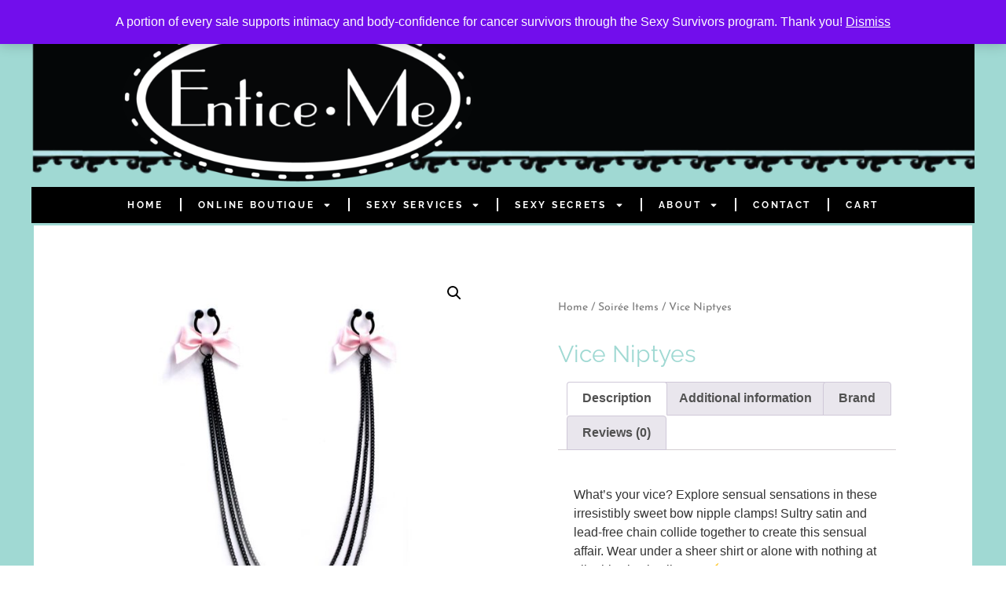

--- FILE ---
content_type: text/html; charset=UTF-8
request_url: https://enticeme.com/product/vice-niptyes/
body_size: 32407
content:
<!doctype html>
<html lang="en-US">
<head>
	<meta charset="UTF-8">
	<meta name="viewport" content="width=device-width, initial-scale=1">
	<link rel="profile" href="https://gmpg.org/xfn/11">
	<meta name='robots' content='index, follow, max-image-preview:large, max-snippet:-1, max-video-preview:-1' />
<script>window._wca = window._wca || [];</script>

	<!-- This site is optimized with the Yoast SEO plugin v26.5 - https://yoast.com/wordpress/plugins/seo/ -->
	<title>Vice Niptyes - Entice Me - Buy Sex Toys Online</title>
	<link rel="canonical" href="https://enticeme.com/product/vice-niptyes/" />
	<meta property="og:locale" content="en_US" />
	<meta property="og:type" content="article" />
	<meta property="og:title" content="Vice Niptyes - Entice Me - Buy Sex Toys Online" />
	<meta property="og:description" content="What&#8217;s your vice? Explore sensual sensations in these irresistibly sweet bow nipple clamps! Sultry satin and lead-free chain collide together to create this sensual affair. Wear under a sheer shirt or alone with nothing at all. This vice is all yours⚡ DETAILS Handcrafted satin tyes Flexible nipple clamps secure onto the nipple Lead-free chain" />
	<meta property="og:url" content="https://enticeme.com/product/vice-niptyes/" />
	<meta property="og:site_name" content="Entice Me - Buy Sex Toys Online" />
	<meta property="article:publisher" content="https://www.facebook.com/enticemesoirees" />
	<meta property="article:modified_time" content="2023-01-17T01:28:52+00:00" />
	<meta property="og:image" content="https://enticeme.com/wp-content/uploads/2021/10/Vice-Niptyes.jpg" />
	<meta property="og:image:width" content="1800" />
	<meta property="og:image:height" content="1800" />
	<meta property="og:image:type" content="image/jpeg" />
	<meta name="twitter:card" content="summary_large_image" />
	<meta name="twitter:site" content="@enticemesoirees" />
	<meta name="twitter:label1" content="Est. reading time" />
	<meta name="twitter:data1" content="1 minute" />
	<script type="application/ld+json" class="yoast-schema-graph">{"@context":"https://schema.org","@graph":[{"@type":"WebPage","@id":"https://enticeme.com/product/vice-niptyes/","url":"https://enticeme.com/product/vice-niptyes/","name":"Vice Niptyes - Entice Me - Buy Sex Toys Online","isPartOf":{"@id":"https://enticeme.com/#website"},"primaryImageOfPage":{"@id":"https://enticeme.com/product/vice-niptyes/#primaryimage"},"image":{"@id":"https://enticeme.com/product/vice-niptyes/#primaryimage"},"thumbnailUrl":"https://enticeme.com/wp-content/uploads/2021/10/Vice-Niptyes.jpg","datePublished":"2021-10-05T02:40:25+00:00","dateModified":"2023-01-17T01:28:52+00:00","breadcrumb":{"@id":"https://enticeme.com/product/vice-niptyes/#breadcrumb"},"inLanguage":"en-US","potentialAction":[{"@type":"ReadAction","target":["https://enticeme.com/product/vice-niptyes/"]}]},{"@type":"ImageObject","inLanguage":"en-US","@id":"https://enticeme.com/product/vice-niptyes/#primaryimage","url":"https://enticeme.com/wp-content/uploads/2021/10/Vice-Niptyes.jpg","contentUrl":"https://enticeme.com/wp-content/uploads/2021/10/Vice-Niptyes.jpg","width":1800,"height":1800},{"@type":"BreadcrumbList","@id":"https://enticeme.com/product/vice-niptyes/#breadcrumb","itemListElement":[{"@type":"ListItem","position":1,"name":"Home","item":"https://enticeme.com/"},{"@type":"ListItem","position":2,"name":"Online Boutique","item":"https://enticeme.com/shop/"},{"@type":"ListItem","position":3,"name":"Vice Niptyes"}]},{"@type":"WebSite","@id":"https://enticeme.com/#website","url":"https://enticeme.com/","name":"Entice Me - Buy Sex Toys Online","description":"Intimate Products to Make It a Sexier World","publisher":{"@id":"https://enticeme.com/#organization"},"potentialAction":[{"@type":"SearchAction","target":{"@type":"EntryPoint","urlTemplate":"https://enticeme.com/?s={search_term_string}"},"query-input":{"@type":"PropertyValueSpecification","valueRequired":true,"valueName":"search_term_string"}}],"inLanguage":"en-US"},{"@type":"Organization","@id":"https://enticeme.com/#organization","name":"Entice Me Soirees","url":"https://enticeme.com/","logo":{"@type":"ImageObject","inLanguage":"en-US","@id":"https://enticeme.com/#/schema/logo/image/","url":"https://enticeme.com/wp-content/uploads/2020/03/transparentlogo.png","contentUrl":"https://enticeme.com/wp-content/uploads/2020/03/transparentlogo.png","width":1280,"height":670,"caption":"Entice Me Soirees"},"image":{"@id":"https://enticeme.com/#/schema/logo/image/"},"sameAs":["https://www.facebook.com/enticemesoirees","https://x.com/enticemesoirees","https://www.instagram.com/enticemesoirees","https://www.linkedin.com/tiffanyayelverton"]}]}</script>
	<!-- / Yoast SEO plugin. -->


<link rel='dns-prefetch' href='//www.google.com' />
<link rel='dns-prefetch' href='//stats.wp.com' />
<link rel="alternate" type="application/rss+xml" title="Entice Me - Buy Sex Toys Online &raquo; Feed" href="https://enticeme.com/feed/" />
<link rel="alternate" type="application/rss+xml" title="Entice Me - Buy Sex Toys Online &raquo; Comments Feed" href="https://enticeme.com/comments/feed/" />
<link rel="alternate" type="application/rss+xml" title="Entice Me - Buy Sex Toys Online &raquo; Vice Niptyes Comments Feed" href="https://enticeme.com/product/vice-niptyes/feed/" />
<link rel="alternate" title="oEmbed (JSON)" type="application/json+oembed" href="https://enticeme.com/wp-json/oembed/1.0/embed?url=https%3A%2F%2Fenticeme.com%2Fproduct%2Fvice-niptyes%2F" />
<link rel="alternate" title="oEmbed (XML)" type="text/xml+oembed" href="https://enticeme.com/wp-json/oembed/1.0/embed?url=https%3A%2F%2Fenticeme.com%2Fproduct%2Fvice-niptyes%2F&#038;format=xml" />

<!-- LCSEO current path: product/vice-niptyes -->
<!-- LCSEO: no overrides found -->
		<style>
			.lazyload,
			.lazyloading {
				max-width: 100%;
			}
		</style>
				<!-- This site uses the Google Analytics by MonsterInsights plugin v9.10.1 - Using Analytics tracking - https://www.monsterinsights.com/ -->
							<script src="//www.googletagmanager.com/gtag/js?id=G-0PQP8764J6"  data-cfasync="false" data-wpfc-render="false" async></script>
			<script data-cfasync="false" data-wpfc-render="false">
				var mi_version = '9.10.1';
				var mi_track_user = true;
				var mi_no_track_reason = '';
								var MonsterInsightsDefaultLocations = {"page_location":"https:\/\/enticeme.com\/product\/vice-niptyes\/"};
								if ( typeof MonsterInsightsPrivacyGuardFilter === 'function' ) {
					var MonsterInsightsLocations = (typeof MonsterInsightsExcludeQuery === 'object') ? MonsterInsightsPrivacyGuardFilter( MonsterInsightsExcludeQuery ) : MonsterInsightsPrivacyGuardFilter( MonsterInsightsDefaultLocations );
				} else {
					var MonsterInsightsLocations = (typeof MonsterInsightsExcludeQuery === 'object') ? MonsterInsightsExcludeQuery : MonsterInsightsDefaultLocations;
				}

								var disableStrs = [
										'ga-disable-G-0PQP8764J6',
									];

				/* Function to detect opted out users */
				function __gtagTrackerIsOptedOut() {
					for (var index = 0; index < disableStrs.length; index++) {
						if (document.cookie.indexOf(disableStrs[index] + '=true') > -1) {
							return true;
						}
					}

					return false;
				}

				/* Disable tracking if the opt-out cookie exists. */
				if (__gtagTrackerIsOptedOut()) {
					for (var index = 0; index < disableStrs.length; index++) {
						window[disableStrs[index]] = true;
					}
				}

				/* Opt-out function */
				function __gtagTrackerOptout() {
					for (var index = 0; index < disableStrs.length; index++) {
						document.cookie = disableStrs[index] + '=true; expires=Thu, 31 Dec 2099 23:59:59 UTC; path=/';
						window[disableStrs[index]] = true;
					}
				}

				if ('undefined' === typeof gaOptout) {
					function gaOptout() {
						__gtagTrackerOptout();
					}
				}
								window.dataLayer = window.dataLayer || [];

				window.MonsterInsightsDualTracker = {
					helpers: {},
					trackers: {},
				};
				if (mi_track_user) {
					function __gtagDataLayer() {
						dataLayer.push(arguments);
					}

					function __gtagTracker(type, name, parameters) {
						if (!parameters) {
							parameters = {};
						}

						if (parameters.send_to) {
							__gtagDataLayer.apply(null, arguments);
							return;
						}

						if (type === 'event') {
														parameters.send_to = monsterinsights_frontend.v4_id;
							var hookName = name;
							if (typeof parameters['event_category'] !== 'undefined') {
								hookName = parameters['event_category'] + ':' + name;
							}

							if (typeof MonsterInsightsDualTracker.trackers[hookName] !== 'undefined') {
								MonsterInsightsDualTracker.trackers[hookName](parameters);
							} else {
								__gtagDataLayer('event', name, parameters);
							}
							
						} else {
							__gtagDataLayer.apply(null, arguments);
						}
					}

					__gtagTracker('js', new Date());
					__gtagTracker('set', {
						'developer_id.dZGIzZG': true,
											});
					if ( MonsterInsightsLocations.page_location ) {
						__gtagTracker('set', MonsterInsightsLocations);
					}
										__gtagTracker('config', 'G-0PQP8764J6', {"forceSSL":"true","link_attribution":"true"} );
										window.gtag = __gtagTracker;										(function () {
						/* https://developers.google.com/analytics/devguides/collection/analyticsjs/ */
						/* ga and __gaTracker compatibility shim. */
						var noopfn = function () {
							return null;
						};
						var newtracker = function () {
							return new Tracker();
						};
						var Tracker = function () {
							return null;
						};
						var p = Tracker.prototype;
						p.get = noopfn;
						p.set = noopfn;
						p.send = function () {
							var args = Array.prototype.slice.call(arguments);
							args.unshift('send');
							__gaTracker.apply(null, args);
						};
						var __gaTracker = function () {
							var len = arguments.length;
							if (len === 0) {
								return;
							}
							var f = arguments[len - 1];
							if (typeof f !== 'object' || f === null || typeof f.hitCallback !== 'function') {
								if ('send' === arguments[0]) {
									var hitConverted, hitObject = false, action;
									if ('event' === arguments[1]) {
										if ('undefined' !== typeof arguments[3]) {
											hitObject = {
												'eventAction': arguments[3],
												'eventCategory': arguments[2],
												'eventLabel': arguments[4],
												'value': arguments[5] ? arguments[5] : 1,
											}
										}
									}
									if ('pageview' === arguments[1]) {
										if ('undefined' !== typeof arguments[2]) {
											hitObject = {
												'eventAction': 'page_view',
												'page_path': arguments[2],
											}
										}
									}
									if (typeof arguments[2] === 'object') {
										hitObject = arguments[2];
									}
									if (typeof arguments[5] === 'object') {
										Object.assign(hitObject, arguments[5]);
									}
									if ('undefined' !== typeof arguments[1].hitType) {
										hitObject = arguments[1];
										if ('pageview' === hitObject.hitType) {
											hitObject.eventAction = 'page_view';
										}
									}
									if (hitObject) {
										action = 'timing' === arguments[1].hitType ? 'timing_complete' : hitObject.eventAction;
										hitConverted = mapArgs(hitObject);
										__gtagTracker('event', action, hitConverted);
									}
								}
								return;
							}

							function mapArgs(args) {
								var arg, hit = {};
								var gaMap = {
									'eventCategory': 'event_category',
									'eventAction': 'event_action',
									'eventLabel': 'event_label',
									'eventValue': 'event_value',
									'nonInteraction': 'non_interaction',
									'timingCategory': 'event_category',
									'timingVar': 'name',
									'timingValue': 'value',
									'timingLabel': 'event_label',
									'page': 'page_path',
									'location': 'page_location',
									'title': 'page_title',
									'referrer' : 'page_referrer',
								};
								for (arg in args) {
																		if (!(!args.hasOwnProperty(arg) || !gaMap.hasOwnProperty(arg))) {
										hit[gaMap[arg]] = args[arg];
									} else {
										hit[arg] = args[arg];
									}
								}
								return hit;
							}

							try {
								f.hitCallback();
							} catch (ex) {
							}
						};
						__gaTracker.create = newtracker;
						__gaTracker.getByName = newtracker;
						__gaTracker.getAll = function () {
							return [];
						};
						__gaTracker.remove = noopfn;
						__gaTracker.loaded = true;
						window['__gaTracker'] = __gaTracker;
					})();
									} else {
										console.log("");
					(function () {
						function __gtagTracker() {
							return null;
						}

						window['__gtagTracker'] = __gtagTracker;
						window['gtag'] = __gtagTracker;
					})();
									}
			</script>
							<!-- / Google Analytics by MonsterInsights -->
		<style id='wp-img-auto-sizes-contain-inline-css'>
img:is([sizes=auto i],[sizes^="auto," i]){contain-intrinsic-size:3000px 1500px}
/*# sourceURL=wp-img-auto-sizes-contain-inline-css */
</style>
<style id='wp-emoji-styles-inline-css'>

	img.wp-smiley, img.emoji {
		display: inline !important;
		border: none !important;
		box-shadow: none !important;
		height: 1em !important;
		width: 1em !important;
		margin: 0 0.07em !important;
		vertical-align: -0.1em !important;
		background: none !important;
		padding: 0 !important;
	}
/*# sourceURL=wp-emoji-styles-inline-css */
</style>
<link rel='stylesheet' id='wp-block-library-css' href='https://enticeme.com/wp-includes/css/dist/block-library/style.min.css?ver=6.9' media='all' />
<link rel='stylesheet' id='mediaelement-css' href='https://enticeme.com/wp-includes/js/mediaelement/mediaelementplayer-legacy.min.css?ver=4.2.17' media='all' />
<link rel='stylesheet' id='wp-mediaelement-css' href='https://enticeme.com/wp-includes/js/mediaelement/wp-mediaelement.min.css?ver=6.9' media='all' />
<style id='jetpack-sharing-buttons-style-inline-css'>
.jetpack-sharing-buttons__services-list{display:flex;flex-direction:row;flex-wrap:wrap;gap:0;list-style-type:none;margin:5px;padding:0}.jetpack-sharing-buttons__services-list.has-small-icon-size{font-size:12px}.jetpack-sharing-buttons__services-list.has-normal-icon-size{font-size:16px}.jetpack-sharing-buttons__services-list.has-large-icon-size{font-size:24px}.jetpack-sharing-buttons__services-list.has-huge-icon-size{font-size:36px}@media print{.jetpack-sharing-buttons__services-list{display:none!important}}.editor-styles-wrapper .wp-block-jetpack-sharing-buttons{gap:0;padding-inline-start:0}ul.jetpack-sharing-buttons__services-list.has-background{padding:1.25em 2.375em}
/*# sourceURL=https://enticeme.com/wp-content/plugins/jetpack/_inc/blocks/sharing-buttons/view.css */
</style>
<link rel='stylesheet' id='cr-frontend-css-css' href='https://enticeme.com/wp-content/plugins/customer-reviews-woocommerce/css/frontend.css?ver=5.92.0' media='all' />
<link rel='stylesheet' id='cr-badges-css-css' href='https://enticeme.com/wp-content/plugins/customer-reviews-woocommerce/css/badges.css?ver=5.92.0' media='all' />
<style id='global-styles-inline-css'>
:root{--wp--preset--aspect-ratio--square: 1;--wp--preset--aspect-ratio--4-3: 4/3;--wp--preset--aspect-ratio--3-4: 3/4;--wp--preset--aspect-ratio--3-2: 3/2;--wp--preset--aspect-ratio--2-3: 2/3;--wp--preset--aspect-ratio--16-9: 16/9;--wp--preset--aspect-ratio--9-16: 9/16;--wp--preset--color--black: #000000;--wp--preset--color--cyan-bluish-gray: #abb8c3;--wp--preset--color--white: #ffffff;--wp--preset--color--pale-pink: #f78da7;--wp--preset--color--vivid-red: #cf2e2e;--wp--preset--color--luminous-vivid-orange: #ff6900;--wp--preset--color--luminous-vivid-amber: #fcb900;--wp--preset--color--light-green-cyan: #7bdcb5;--wp--preset--color--vivid-green-cyan: #00d084;--wp--preset--color--pale-cyan-blue: #8ed1fc;--wp--preset--color--vivid-cyan-blue: #0693e3;--wp--preset--color--vivid-purple: #9b51e0;--wp--preset--gradient--vivid-cyan-blue-to-vivid-purple: linear-gradient(135deg,rgb(6,147,227) 0%,rgb(155,81,224) 100%);--wp--preset--gradient--light-green-cyan-to-vivid-green-cyan: linear-gradient(135deg,rgb(122,220,180) 0%,rgb(0,208,130) 100%);--wp--preset--gradient--luminous-vivid-amber-to-luminous-vivid-orange: linear-gradient(135deg,rgb(252,185,0) 0%,rgb(255,105,0) 100%);--wp--preset--gradient--luminous-vivid-orange-to-vivid-red: linear-gradient(135deg,rgb(255,105,0) 0%,rgb(207,46,46) 100%);--wp--preset--gradient--very-light-gray-to-cyan-bluish-gray: linear-gradient(135deg,rgb(238,238,238) 0%,rgb(169,184,195) 100%);--wp--preset--gradient--cool-to-warm-spectrum: linear-gradient(135deg,rgb(74,234,220) 0%,rgb(151,120,209) 20%,rgb(207,42,186) 40%,rgb(238,44,130) 60%,rgb(251,105,98) 80%,rgb(254,248,76) 100%);--wp--preset--gradient--blush-light-purple: linear-gradient(135deg,rgb(255,206,236) 0%,rgb(152,150,240) 100%);--wp--preset--gradient--blush-bordeaux: linear-gradient(135deg,rgb(254,205,165) 0%,rgb(254,45,45) 50%,rgb(107,0,62) 100%);--wp--preset--gradient--luminous-dusk: linear-gradient(135deg,rgb(255,203,112) 0%,rgb(199,81,192) 50%,rgb(65,88,208) 100%);--wp--preset--gradient--pale-ocean: linear-gradient(135deg,rgb(255,245,203) 0%,rgb(182,227,212) 50%,rgb(51,167,181) 100%);--wp--preset--gradient--electric-grass: linear-gradient(135deg,rgb(202,248,128) 0%,rgb(113,206,126) 100%);--wp--preset--gradient--midnight: linear-gradient(135deg,rgb(2,3,129) 0%,rgb(40,116,252) 100%);--wp--preset--font-size--small: 13px;--wp--preset--font-size--medium: 20px;--wp--preset--font-size--large: 36px;--wp--preset--font-size--x-large: 42px;--wp--preset--spacing--20: 0.44rem;--wp--preset--spacing--30: 0.67rem;--wp--preset--spacing--40: 1rem;--wp--preset--spacing--50: 1.5rem;--wp--preset--spacing--60: 2.25rem;--wp--preset--spacing--70: 3.38rem;--wp--preset--spacing--80: 5.06rem;--wp--preset--shadow--natural: 6px 6px 9px rgba(0, 0, 0, 0.2);--wp--preset--shadow--deep: 12px 12px 50px rgba(0, 0, 0, 0.4);--wp--preset--shadow--sharp: 6px 6px 0px rgba(0, 0, 0, 0.2);--wp--preset--shadow--outlined: 6px 6px 0px -3px rgb(255, 255, 255), 6px 6px rgb(0, 0, 0);--wp--preset--shadow--crisp: 6px 6px 0px rgb(0, 0, 0);}:root { --wp--style--global--content-size: 800px;--wp--style--global--wide-size: 1200px; }:where(body) { margin: 0; }.wp-site-blocks > .alignleft { float: left; margin-right: 2em; }.wp-site-blocks > .alignright { float: right; margin-left: 2em; }.wp-site-blocks > .aligncenter { justify-content: center; margin-left: auto; margin-right: auto; }:where(.wp-site-blocks) > * { margin-block-start: 24px; margin-block-end: 0; }:where(.wp-site-blocks) > :first-child { margin-block-start: 0; }:where(.wp-site-blocks) > :last-child { margin-block-end: 0; }:root { --wp--style--block-gap: 24px; }:root :where(.is-layout-flow) > :first-child{margin-block-start: 0;}:root :where(.is-layout-flow) > :last-child{margin-block-end: 0;}:root :where(.is-layout-flow) > *{margin-block-start: 24px;margin-block-end: 0;}:root :where(.is-layout-constrained) > :first-child{margin-block-start: 0;}:root :where(.is-layout-constrained) > :last-child{margin-block-end: 0;}:root :where(.is-layout-constrained) > *{margin-block-start: 24px;margin-block-end: 0;}:root :where(.is-layout-flex){gap: 24px;}:root :where(.is-layout-grid){gap: 24px;}.is-layout-flow > .alignleft{float: left;margin-inline-start: 0;margin-inline-end: 2em;}.is-layout-flow > .alignright{float: right;margin-inline-start: 2em;margin-inline-end: 0;}.is-layout-flow > .aligncenter{margin-left: auto !important;margin-right: auto !important;}.is-layout-constrained > .alignleft{float: left;margin-inline-start: 0;margin-inline-end: 2em;}.is-layout-constrained > .alignright{float: right;margin-inline-start: 2em;margin-inline-end: 0;}.is-layout-constrained > .aligncenter{margin-left: auto !important;margin-right: auto !important;}.is-layout-constrained > :where(:not(.alignleft):not(.alignright):not(.alignfull)){max-width: var(--wp--style--global--content-size);margin-left: auto !important;margin-right: auto !important;}.is-layout-constrained > .alignwide{max-width: var(--wp--style--global--wide-size);}body .is-layout-flex{display: flex;}.is-layout-flex{flex-wrap: wrap;align-items: center;}.is-layout-flex > :is(*, div){margin: 0;}body .is-layout-grid{display: grid;}.is-layout-grid > :is(*, div){margin: 0;}body{padding-top: 0px;padding-right: 0px;padding-bottom: 0px;padding-left: 0px;}a:where(:not(.wp-element-button)){text-decoration: underline;}:root :where(.wp-element-button, .wp-block-button__link){background-color: #32373c;border-width: 0;color: #fff;font-family: inherit;font-size: inherit;font-style: inherit;font-weight: inherit;letter-spacing: inherit;line-height: inherit;padding-top: calc(0.667em + 2px);padding-right: calc(1.333em + 2px);padding-bottom: calc(0.667em + 2px);padding-left: calc(1.333em + 2px);text-decoration: none;text-transform: inherit;}.has-black-color{color: var(--wp--preset--color--black) !important;}.has-cyan-bluish-gray-color{color: var(--wp--preset--color--cyan-bluish-gray) !important;}.has-white-color{color: var(--wp--preset--color--white) !important;}.has-pale-pink-color{color: var(--wp--preset--color--pale-pink) !important;}.has-vivid-red-color{color: var(--wp--preset--color--vivid-red) !important;}.has-luminous-vivid-orange-color{color: var(--wp--preset--color--luminous-vivid-orange) !important;}.has-luminous-vivid-amber-color{color: var(--wp--preset--color--luminous-vivid-amber) !important;}.has-light-green-cyan-color{color: var(--wp--preset--color--light-green-cyan) !important;}.has-vivid-green-cyan-color{color: var(--wp--preset--color--vivid-green-cyan) !important;}.has-pale-cyan-blue-color{color: var(--wp--preset--color--pale-cyan-blue) !important;}.has-vivid-cyan-blue-color{color: var(--wp--preset--color--vivid-cyan-blue) !important;}.has-vivid-purple-color{color: var(--wp--preset--color--vivid-purple) !important;}.has-black-background-color{background-color: var(--wp--preset--color--black) !important;}.has-cyan-bluish-gray-background-color{background-color: var(--wp--preset--color--cyan-bluish-gray) !important;}.has-white-background-color{background-color: var(--wp--preset--color--white) !important;}.has-pale-pink-background-color{background-color: var(--wp--preset--color--pale-pink) !important;}.has-vivid-red-background-color{background-color: var(--wp--preset--color--vivid-red) !important;}.has-luminous-vivid-orange-background-color{background-color: var(--wp--preset--color--luminous-vivid-orange) !important;}.has-luminous-vivid-amber-background-color{background-color: var(--wp--preset--color--luminous-vivid-amber) !important;}.has-light-green-cyan-background-color{background-color: var(--wp--preset--color--light-green-cyan) !important;}.has-vivid-green-cyan-background-color{background-color: var(--wp--preset--color--vivid-green-cyan) !important;}.has-pale-cyan-blue-background-color{background-color: var(--wp--preset--color--pale-cyan-blue) !important;}.has-vivid-cyan-blue-background-color{background-color: var(--wp--preset--color--vivid-cyan-blue) !important;}.has-vivid-purple-background-color{background-color: var(--wp--preset--color--vivid-purple) !important;}.has-black-border-color{border-color: var(--wp--preset--color--black) !important;}.has-cyan-bluish-gray-border-color{border-color: var(--wp--preset--color--cyan-bluish-gray) !important;}.has-white-border-color{border-color: var(--wp--preset--color--white) !important;}.has-pale-pink-border-color{border-color: var(--wp--preset--color--pale-pink) !important;}.has-vivid-red-border-color{border-color: var(--wp--preset--color--vivid-red) !important;}.has-luminous-vivid-orange-border-color{border-color: var(--wp--preset--color--luminous-vivid-orange) !important;}.has-luminous-vivid-amber-border-color{border-color: var(--wp--preset--color--luminous-vivid-amber) !important;}.has-light-green-cyan-border-color{border-color: var(--wp--preset--color--light-green-cyan) !important;}.has-vivid-green-cyan-border-color{border-color: var(--wp--preset--color--vivid-green-cyan) !important;}.has-pale-cyan-blue-border-color{border-color: var(--wp--preset--color--pale-cyan-blue) !important;}.has-vivid-cyan-blue-border-color{border-color: var(--wp--preset--color--vivid-cyan-blue) !important;}.has-vivid-purple-border-color{border-color: var(--wp--preset--color--vivid-purple) !important;}.has-vivid-cyan-blue-to-vivid-purple-gradient-background{background: var(--wp--preset--gradient--vivid-cyan-blue-to-vivid-purple) !important;}.has-light-green-cyan-to-vivid-green-cyan-gradient-background{background: var(--wp--preset--gradient--light-green-cyan-to-vivid-green-cyan) !important;}.has-luminous-vivid-amber-to-luminous-vivid-orange-gradient-background{background: var(--wp--preset--gradient--luminous-vivid-amber-to-luminous-vivid-orange) !important;}.has-luminous-vivid-orange-to-vivid-red-gradient-background{background: var(--wp--preset--gradient--luminous-vivid-orange-to-vivid-red) !important;}.has-very-light-gray-to-cyan-bluish-gray-gradient-background{background: var(--wp--preset--gradient--very-light-gray-to-cyan-bluish-gray) !important;}.has-cool-to-warm-spectrum-gradient-background{background: var(--wp--preset--gradient--cool-to-warm-spectrum) !important;}.has-blush-light-purple-gradient-background{background: var(--wp--preset--gradient--blush-light-purple) !important;}.has-blush-bordeaux-gradient-background{background: var(--wp--preset--gradient--blush-bordeaux) !important;}.has-luminous-dusk-gradient-background{background: var(--wp--preset--gradient--luminous-dusk) !important;}.has-pale-ocean-gradient-background{background: var(--wp--preset--gradient--pale-ocean) !important;}.has-electric-grass-gradient-background{background: var(--wp--preset--gradient--electric-grass) !important;}.has-midnight-gradient-background{background: var(--wp--preset--gradient--midnight) !important;}.has-small-font-size{font-size: var(--wp--preset--font-size--small) !important;}.has-medium-font-size{font-size: var(--wp--preset--font-size--medium) !important;}.has-large-font-size{font-size: var(--wp--preset--font-size--large) !important;}.has-x-large-font-size{font-size: var(--wp--preset--font-size--x-large) !important;}
:root :where(.wp-block-pullquote){font-size: 1.5em;line-height: 1.6;}
/*# sourceURL=global-styles-inline-css */
</style>
<link rel='stylesheet' id='dashicons-css' href='https://enticeme.com/wp-includes/css/dashicons.min.css?ver=6.9' media='all' />
<link rel='stylesheet' id='LeadConnector-css' href='https://enticeme.com/wp-content/plugins/leadconnector/public/css/lc-public.css?ver=3.0.16' media='all' />
<link rel='stylesheet' id='woof-css' href='https://enticeme.com/wp-content/plugins/woocommerce-products-filter/css/front.css?ver=1.3.7.3' media='all' />
<style id='woof-inline-css'>

.woof_products_top_panel li span, .woof_products_top_panel2 li span{background: url(https://enticeme.com/wp-content/plugins/woocommerce-products-filter/img/delete.png);background-size: 14px 14px;background-repeat: no-repeat;background-position: right;}
.woof_edit_view{
                    display: none;
                }

/*# sourceURL=woof-inline-css */
</style>
<link rel='stylesheet' id='chosen-drop-down-css' href='https://enticeme.com/wp-content/plugins/woocommerce-products-filter/js/chosen/chosen.min.css?ver=1.3.7.3' media='all' />
<link rel='stylesheet' id='icheck-jquery-color-flat-css' href='https://enticeme.com/wp-content/plugins/woocommerce-products-filter/js/icheck/skins/flat/_all.css?ver=1.3.7.3' media='all' />
<link rel='stylesheet' id='icheck-jquery-color-square-css' href='https://enticeme.com/wp-content/plugins/woocommerce-products-filter/js/icheck/skins/square/_all.css?ver=1.3.7.3' media='all' />
<link rel='stylesheet' id='icheck-jquery-color-minimal-css' href='https://enticeme.com/wp-content/plugins/woocommerce-products-filter/js/icheck/skins/minimal/_all.css?ver=1.3.7.3' media='all' />
<link rel='stylesheet' id='woof_by_author_html_items-css' href='https://enticeme.com/wp-content/plugins/woocommerce-products-filter/ext/by_author/css/by_author.css?ver=1.3.7.3' media='all' />
<link rel='stylesheet' id='woof_by_instock_html_items-css' href='https://enticeme.com/wp-content/plugins/woocommerce-products-filter/ext/by_instock/css/by_instock.css?ver=1.3.7.3' media='all' />
<link rel='stylesheet' id='woof_by_onsales_html_items-css' href='https://enticeme.com/wp-content/plugins/woocommerce-products-filter/ext/by_onsales/css/by_onsales.css?ver=1.3.7.3' media='all' />
<link rel='stylesheet' id='woof_by_text_html_items-css' href='https://enticeme.com/wp-content/plugins/woocommerce-products-filter/ext/by_text/assets/css/front.css?ver=1.3.7.3' media='all' />
<link rel='stylesheet' id='woof_label_html_items-css' href='https://enticeme.com/wp-content/plugins/woocommerce-products-filter/ext/label/css/html_types/label.css?ver=1.3.7.3' media='all' />
<link rel='stylesheet' id='woof_select_radio_check_html_items-css' href='https://enticeme.com/wp-content/plugins/woocommerce-products-filter/ext/select_radio_check/css/html_types/select_radio_check.css?ver=1.3.7.3' media='all' />
<link rel='stylesheet' id='woof_sd_html_items_checkbox-css' href='https://enticeme.com/wp-content/plugins/woocommerce-products-filter/ext/smart_designer/css/elements/checkbox.css?ver=1.3.7.3' media='all' />
<link rel='stylesheet' id='woof_sd_html_items_radio-css' href='https://enticeme.com/wp-content/plugins/woocommerce-products-filter/ext/smart_designer/css/elements/radio.css?ver=1.3.7.3' media='all' />
<link rel='stylesheet' id='woof_sd_html_items_switcher-css' href='https://enticeme.com/wp-content/plugins/woocommerce-products-filter/ext/smart_designer/css/elements/switcher.css?ver=1.3.7.3' media='all' />
<link rel='stylesheet' id='woof_sd_html_items_color-css' href='https://enticeme.com/wp-content/plugins/woocommerce-products-filter/ext/smart_designer/css/elements/color.css?ver=1.3.7.3' media='all' />
<link rel='stylesheet' id='woof_sd_html_items_tooltip-css' href='https://enticeme.com/wp-content/plugins/woocommerce-products-filter/ext/smart_designer/css/tooltip.css?ver=1.3.7.3' media='all' />
<link rel='stylesheet' id='woof_sd_html_items_front-css' href='https://enticeme.com/wp-content/plugins/woocommerce-products-filter/ext/smart_designer/css/front.css?ver=1.3.7.3' media='all' />
<link rel='stylesheet' id='woof-switcher23-css' href='https://enticeme.com/wp-content/plugins/woocommerce-products-filter/css/switcher.css?ver=1.3.7.3' media='all' />
<link rel='stylesheet' id='photoswipe-css' href='https://enticeme.com/wp-content/plugins/woocommerce/assets/css/photoswipe/photoswipe.min.css?ver=10.3.7' media='all' />
<link rel='stylesheet' id='photoswipe-default-skin-css' href='https://enticeme.com/wp-content/plugins/woocommerce/assets/css/photoswipe/default-skin/default-skin.min.css?ver=10.3.7' media='all' />
<link rel='stylesheet' id='woocommerce-layout-css' href='https://enticeme.com/wp-content/plugins/woocommerce/assets/css/woocommerce-layout.css?ver=10.3.7' media='all' />
<style id='woocommerce-layout-inline-css'>

	.infinite-scroll .woocommerce-pagination {
		display: none;
	}
/*# sourceURL=woocommerce-layout-inline-css */
</style>
<link rel='stylesheet' id='woocommerce-smallscreen-css' href='https://enticeme.com/wp-content/plugins/woocommerce/assets/css/woocommerce-smallscreen.css?ver=10.3.7' media='only screen and (max-width: 768px)' />
<link rel='stylesheet' id='woocommerce-general-css' href='https://enticeme.com/wp-content/plugins/woocommerce/assets/css/woocommerce.css?ver=10.3.7' media='all' />
<style id='woocommerce-inline-inline-css'>
.woocommerce form .form-row .required { visibility: visible; }
/*# sourceURL=woocommerce-inline-inline-css */
</style>
<link rel='stylesheet' id='ivory-search-styles-css' href='https://enticeme.com/wp-content/plugins/add-search-to-menu/public/css/ivory-search.min.css?ver=5.5.12' media='all' />
<link rel='stylesheet' id='qi-addons-for-elementor-grid-style-css' href='https://enticeme.com/wp-content/plugins/qi-addons-for-elementor/assets/css/grid.min.css?ver=1.9.5' media='all' />
<link rel='stylesheet' id='qi-addons-for-elementor-helper-parts-style-css' href='https://enticeme.com/wp-content/plugins/qi-addons-for-elementor/assets/css/helper-parts.min.css?ver=1.9.5' media='all' />
<link rel='stylesheet' id='qi-addons-for-elementor-style-css' href='https://enticeme.com/wp-content/plugins/qi-addons-for-elementor/assets/css/main.min.css?ver=1.9.5' media='all' />
<link rel='stylesheet' id='brands-styles-css' href='https://enticeme.com/wp-content/plugins/woocommerce/assets/css/brands.css?ver=10.3.7' media='all' />
<link rel='stylesheet' id='wccs-public-css' href='https://enticeme.com/wp-content/plugins/easy-woocommerce-discounts/public/css/wccs-public.min.css?ver=6.9' media='all' />
<link rel='stylesheet' id='hello-elementor-css' href='https://enticeme.com/wp-content/themes/hello-elementor/assets/css/reset.css?ver=3.4.4' media='all' />
<link rel='stylesheet' id='hello-elementor-theme-style-css' href='https://enticeme.com/wp-content/themes/hello-elementor/assets/css/theme.css?ver=3.4.4' media='all' />
<link rel='stylesheet' id='hello-elementor-header-footer-css' href='https://enticeme.com/wp-content/themes/hello-elementor/assets/css/header-footer.css?ver=3.4.4' media='all' />
<link rel='stylesheet' id='elementor-frontend-css' href='https://enticeme.com/wp-content/plugins/elementor/assets/css/frontend.min.css?ver=3.33.4' media='all' />
<link rel='stylesheet' id='elementor-post-89427-css' href='https://enticeme.com/wp-content/uploads/elementor/css/post-89427.css?ver=1765169173' media='all' />
<link rel='stylesheet' id='widget-heading-css' href='https://enticeme.com/wp-content/plugins/elementor/assets/css/widget-heading.min.css?ver=3.33.4' media='all' />
<link rel='stylesheet' id='widget-image-css' href='https://enticeme.com/wp-content/plugins/elementor/assets/css/widget-image.min.css?ver=3.33.4' media='all' />
<link rel='stylesheet' id='e-sticky-css' href='https://enticeme.com/wp-content/plugins/elementor-pro/assets/css/modules/sticky.min.css?ver=3.33.2' media='all' />
<link rel='stylesheet' id='widget-nav-menu-css' href='https://enticeme.com/wp-content/plugins/elementor-pro/assets/css/widget-nav-menu.min.css?ver=3.33.2' media='all' />
<link rel='stylesheet' id='widget-divider-css' href='https://enticeme.com/wp-content/plugins/elementor/assets/css/widget-divider.min.css?ver=3.33.4' media='all' />
<link rel='stylesheet' id='widget-woocommerce-menu-cart-css' href='https://enticeme.com/wp-content/plugins/elementor-pro/assets/css/widget-woocommerce-menu-cart.min.css?ver=3.33.2' media='all' />
<link rel='stylesheet' id='widget-social-icons-css' href='https://enticeme.com/wp-content/plugins/elementor/assets/css/widget-social-icons.min.css?ver=3.33.4' media='all' />
<link rel='stylesheet' id='e-apple-webkit-css' href='https://enticeme.com/wp-content/plugins/elementor/assets/css/conditionals/apple-webkit.min.css?ver=3.33.4' media='all' />
<link rel='stylesheet' id='widget-woocommerce-product-images-css' href='https://enticeme.com/wp-content/plugins/elementor-pro/assets/css/widget-woocommerce-product-images.min.css?ver=3.33.2' media='all' />
<link rel='stylesheet' id='widget-spacer-css' href='https://enticeme.com/wp-content/plugins/elementor/assets/css/widget-spacer.min.css?ver=3.33.4' media='all' />
<link rel='stylesheet' id='widget-woocommerce-product-rating-css' href='https://enticeme.com/wp-content/plugins/elementor-pro/assets/css/widget-woocommerce-product-rating.min.css?ver=3.33.2' media='all' />
<link rel='stylesheet' id='widget-woocommerce-product-data-tabs-css' href='https://enticeme.com/wp-content/plugins/elementor-pro/assets/css/widget-woocommerce-product-data-tabs.min.css?ver=3.33.2' media='all' />
<link rel='stylesheet' id='widget-woocommerce-product-price-css' href='https://enticeme.com/wp-content/plugins/elementor-pro/assets/css/widget-woocommerce-product-price.min.css?ver=3.33.2' media='all' />
<link rel='stylesheet' id='widget-woocommerce-product-add-to-cart-css' href='https://enticeme.com/wp-content/plugins/elementor-pro/assets/css/widget-woocommerce-product-add-to-cart.min.css?ver=3.33.2' media='all' />
<link rel='stylesheet' id='widget-woocommerce-products-css' href='https://enticeme.com/wp-content/plugins/elementor-pro/assets/css/widget-woocommerce-products.min.css?ver=3.33.2' media='all' />
<link rel='stylesheet' id='elementor-post-89439-css' href='https://enticeme.com/wp-content/uploads/elementor/css/post-89439.css?ver=1765169173' media='all' />
<link rel='stylesheet' id='elementor-post-89437-css' href='https://enticeme.com/wp-content/uploads/elementor/css/post-89437.css?ver=1769081167' media='all' />
<link rel='stylesheet' id='elementor-post-89715-css' href='https://enticeme.com/wp-content/uploads/elementor/css/post-89715.css?ver=1768848009' media='all' />
<link rel='stylesheet' id='pwb-styles-frontend-css' href='https://enticeme.com/wp-content/plugins/perfect-woocommerce-brands/build/frontend/css/style.css?ver=3.6.7' media='all' />
<link rel='stylesheet' id='swiper-css' href='https://enticeme.com/wp-content/plugins/qi-addons-for-elementor/assets/plugins/swiper/8.4.5/swiper.min.css?ver=8.4.5' media='all' />
<link rel='stylesheet' id='elementor-gf-local-raleway-css' href='https://enticeme.com/wp-content/uploads/elementor/google-fonts/css/raleway.css?ver=1745339686' media='all' />
<link rel='stylesheet' id='elementor-gf-local-montserrat-css' href='https://enticeme.com/wp-content/uploads/elementor/google-fonts/css/montserrat.css?ver=1745339739' media='all' />
<link rel='stylesheet' id='elementor-gf-local-josefinsans-css' href='https://enticeme.com/wp-content/uploads/elementor/google-fonts/css/josefinsans.css?ver=1745339761' media='all' />
<link rel='stylesheet' id='elementor-gf-local-merriweather-css' href='https://enticeme.com/wp-content/uploads/elementor/google-fonts/css/merriweather.css?ver=1754398223' media='all' />
<script id="woof-husky-js-extra">
var woof_husky_txt = {"ajax_url":"https://enticeme.com/wp-admin/admin-ajax.php","plugin_uri":"https://enticeme.com/wp-content/plugins/woocommerce-products-filter/ext/by_text/","loader":"https://enticeme.com/wp-content/plugins/woocommerce-products-filter/ext/by_text/assets/img/ajax-loader.gif","not_found":"Nothing found!","prev":"Prev","next":"Next","site_link":"https://enticeme.com","default_data":{"placeholder":"Search Products","behavior":"title_or_content_or_excerpt","search_by_full_word":"0","autocomplete":1,"how_to_open_links":"0","taxonomy_compatibility":"0","sku_compatibility":"1","custom_fields":"","search_desc_variant":"0","view_text_length":"10","min_symbols":"3","max_posts":"10","image":"","notes_for_customer":"","template":"","max_open_height":"300","page":0}};
//# sourceURL=woof-husky-js-extra
</script>
<script src="https://enticeme.com/wp-content/plugins/woocommerce-products-filter/ext/by_text/assets/js/husky.js?ver=1.3.7.3" id="woof-husky-js"></script>
<script src="https://enticeme.com/wp-content/plugins/google-analytics-for-wordpress/assets/js/frontend-gtag.min.js?ver=9.10.1" id="monsterinsights-frontend-script-js" async data-wp-strategy="async"></script>
<script data-cfasync="false" data-wpfc-render="false" id='monsterinsights-frontend-script-js-extra'>var monsterinsights_frontend = {"js_events_tracking":"true","download_extensions":"doc,pdf,ppt,zip,xls,docx,pptx,xlsx","inbound_paths":"[{\"path\":\"\\\/go\\\/\",\"label\":\"affiliate\"},{\"path\":\"\\\/recommend\\\/\",\"label\":\"affiliate\"}]","home_url":"https:\/\/enticeme.com","hash_tracking":"false","v4_id":"G-0PQP8764J6"};</script>
<script src="https://enticeme.com/wp-includes/js/jquery/jquery.min.js?ver=3.7.1" id="jquery-core-js"></script>
<script src="https://enticeme.com/wp-includes/js/jquery/jquery-migrate.min.js?ver=3.4.1" id="jquery-migrate-js"></script>
<script src="https://enticeme.com/wp-content/plugins/recaptcha-woo/js/rcfwc.js?ver=1.0" id="rcfwc-js-js" defer data-wp-strategy="defer"></script>
<script src="https://www.google.com/recaptcha/api.js?hl=en_US" id="recaptcha-js" defer data-wp-strategy="defer"></script>
<script src="https://enticeme.com/wp-content/plugins/woocommerce/assets/js/jquery-blockui/jquery.blockUI.min.js?ver=2.7.0-wc.10.3.7" id="wc-jquery-blockui-js" defer data-wp-strategy="defer"></script>
<script id="wc-add-to-cart-js-extra">
var wc_add_to_cart_params = {"ajax_url":"/wp-admin/admin-ajax.php","wc_ajax_url":"/?wc-ajax=%%endpoint%%","i18n_view_cart":"View cart","cart_url":"https://enticeme.com/cart/","is_cart":"","cart_redirect_after_add":"no"};
//# sourceURL=wc-add-to-cart-js-extra
</script>
<script src="https://enticeme.com/wp-content/plugins/woocommerce/assets/js/frontend/add-to-cart.min.js?ver=10.3.7" id="wc-add-to-cart-js" defer data-wp-strategy="defer"></script>
<script src="https://enticeme.com/wp-content/plugins/woocommerce/assets/js/zoom/jquery.zoom.min.js?ver=1.7.21-wc.10.3.7" id="wc-zoom-js" defer data-wp-strategy="defer"></script>
<script src="https://enticeme.com/wp-content/plugins/woocommerce/assets/js/flexslider/jquery.flexslider.min.js?ver=2.7.2-wc.10.3.7" id="wc-flexslider-js" defer data-wp-strategy="defer"></script>
<script src="https://enticeme.com/wp-content/plugins/woocommerce/assets/js/photoswipe/photoswipe.min.js?ver=4.1.1-wc.10.3.7" id="wc-photoswipe-js" defer data-wp-strategy="defer"></script>
<script src="https://enticeme.com/wp-content/plugins/woocommerce/assets/js/photoswipe/photoswipe-ui-default.min.js?ver=4.1.1-wc.10.3.7" id="wc-photoswipe-ui-default-js" defer data-wp-strategy="defer"></script>
<script id="wc-single-product-js-extra">
var wc_single_product_params = {"i18n_required_rating_text":"Please select a rating","i18n_rating_options":["1 of 5 stars","2 of 5 stars","3 of 5 stars","4 of 5 stars","5 of 5 stars"],"i18n_product_gallery_trigger_text":"View full-screen image gallery","review_rating_required":"no","flexslider":{"rtl":false,"animation":"slide","smoothHeight":true,"directionNav":false,"controlNav":"thumbnails","slideshow":false,"animationSpeed":500,"animationLoop":false,"allowOneSlide":false},"zoom_enabled":"1","zoom_options":[],"photoswipe_enabled":"1","photoswipe_options":{"shareEl":false,"closeOnScroll":false,"history":false,"hideAnimationDuration":0,"showAnimationDuration":0},"flexslider_enabled":"1"};
//# sourceURL=wc-single-product-js-extra
</script>
<script src="https://enticeme.com/wp-content/plugins/woocommerce/assets/js/frontend/single-product.min.js?ver=10.3.7" id="wc-single-product-js" defer data-wp-strategy="defer"></script>
<script src="https://enticeme.com/wp-content/plugins/woocommerce/assets/js/js-cookie/js.cookie.min.js?ver=2.1.4-wc.10.3.7" id="wc-js-cookie-js" defer data-wp-strategy="defer"></script>
<script id="woocommerce-js-extra">
var woocommerce_params = {"ajax_url":"/wp-admin/admin-ajax.php","wc_ajax_url":"/?wc-ajax=%%endpoint%%","i18n_password_show":"Show password","i18n_password_hide":"Hide password"};
//# sourceURL=woocommerce-js-extra
</script>
<script src="https://enticeme.com/wp-content/plugins/woocommerce/assets/js/frontend/woocommerce.min.js?ver=10.3.7" id="woocommerce-js" defer data-wp-strategy="defer"></script>
<script src="https://stats.wp.com/s-202605.js" id="woocommerce-analytics-js" defer data-wp-strategy="defer"></script>
<link rel="https://api.w.org/" href="https://enticeme.com/wp-json/" /><link rel="alternate" title="JSON" type="application/json" href="https://enticeme.com/wp-json/wp/v2/product/84522" /><link rel="EditURI" type="application/rsd+xml" title="RSD" href="https://enticeme.com/xmlrpc.php?rsd" />
<meta name="generator" content="WordPress 6.9" />
<meta name="generator" content="WooCommerce 10.3.7" />
<link rel='shortlink' href='https://enticeme.com/?p=84522' />
	<style>img#wpstats{display:none}</style>
				<script>
			document.documentElement.className = document.documentElement.className.replace('no-js', 'js');
		</script>
				<style>
			.no-js img.lazyload {
				display: none;
			}

			figure.wp-block-image img.lazyloading {
				min-width: 150px;
			}

			.lazyload,
			.lazyloading {
				--smush-placeholder-width: 100px;
				--smush-placeholder-aspect-ratio: 1/1;
				width: var(--smush-image-width, var(--smush-placeholder-width)) !important;
				aspect-ratio: var(--smush-image-aspect-ratio, var(--smush-placeholder-aspect-ratio)) !important;
			}

						.lazyload, .lazyloading {
				opacity: 0;
			}

			.lazyloaded {
				opacity: 1;
				transition: opacity 400ms;
				transition-delay: 0ms;
			}

					</style>
			<noscript><style>.woocommerce-product-gallery{ opacity: 1 !important; }</style></noscript>
	<meta name="generator" content="Elementor 3.33.4; features: e_font_icon_svg, additional_custom_breakpoints; settings: css_print_method-external, google_font-enabled, font_display-swap">
			<style>
				.e-con.e-parent:nth-of-type(n+4):not(.e-lazyloaded):not(.e-no-lazyload),
				.e-con.e-parent:nth-of-type(n+4):not(.e-lazyloaded):not(.e-no-lazyload) * {
					background-image: none !important;
				}
				@media screen and (max-height: 1024px) {
					.e-con.e-parent:nth-of-type(n+3):not(.e-lazyloaded):not(.e-no-lazyload),
					.e-con.e-parent:nth-of-type(n+3):not(.e-lazyloaded):not(.e-no-lazyload) * {
						background-image: none !important;
					}
				}
				@media screen and (max-height: 640px) {
					.e-con.e-parent:nth-of-type(n+2):not(.e-lazyloaded):not(.e-no-lazyload),
					.e-con.e-parent:nth-of-type(n+2):not(.e-lazyloaded):not(.e-no-lazyload) * {
						background-image: none !important;
					}
				}
			</style>
			<script src="https://widgets.leadconnectorhq.com/loader.js" data-resources-url="https://widgets.leadconnectorhq.com/chat-widget/loader.js" data-widget-id="6870234297119c214c2da0a6" data-server-u-r-l="https://services.leadconnectorhq.com/forms" data-marketplace-u-r-l="https://services.leadconnectorhq.com"></script><link rel="icon" href="https://enticeme.com/wp-content/uploads/2020/06/cropped-tower-512-1-32x32.png" sizes="32x32" />
<link rel="icon" href="https://enticeme.com/wp-content/uploads/2020/06/cropped-tower-512-1-192x192.png" sizes="192x192" />
<link rel="apple-touch-icon" href="https://enticeme.com/wp-content/uploads/2020/06/cropped-tower-512-1-180x180.png" />
<meta name="msapplication-TileImage" content="https://enticeme.com/wp-content/uploads/2020/06/cropped-tower-512-1-270x270.png" />
			<style type="text/css">
					</style>
		</head>
<body class="wp-singular product-template-default single single-product postid-84522 wp-custom-logo wp-embed-responsive wp-theme-hello-elementor theme-hello-elementor woocommerce woocommerce-page woocommerce-demo-store woocommerce-no-js hello-elementor ally-default qodef-qi--no-touch qi-addons-for-elementor-1.9.5 hello-elementor-default elementor-default elementor-template-full-width elementor-kit-89427 elementor-page-89715">

<p role="complementary" aria-label="Store notice" class="woocommerce-store-notice demo_store" data-notice-id="22f4c20d13ed301c9795a812578472df" style="display:none;">A portion of every sale supports intimacy and body-confidence for cancer survivors through the Sexy Survivors program. Thank you!  <a role="button" href="#" class="woocommerce-store-notice__dismiss-link">Dismiss</a></p>
<a class="skip-link screen-reader-text" href="#content">Skip to content</a>

		<header data-elementor-type="header" data-elementor-id="89439" class="elementor elementor-89439 elementor-location-header" data-elementor-post-type="elementor_library">
					<section class="elementor-section elementor-top-section elementor-element elementor-element-2c8f6a82 elementor-section-boxed elementor-section-height-default elementor-section-height-default" data-id="2c8f6a82" data-element_type="section" data-settings="{&quot;background_background&quot;:&quot;classic&quot;}">
						<div class="elementor-container elementor-column-gap-default">
					<div class="elementor-column elementor-col-100 elementor-top-column elementor-element elementor-element-7d7a6329" data-id="7d7a6329" data-element_type="column">
			<div class="elementor-widget-wrap elementor-element-populated">
							</div>
		</div>
					</div>
		</section>
				<section class="elementor-section elementor-top-section elementor-element elementor-element-5e5626ee elementor-section-boxed elementor-section-height-default elementor-section-height-default" data-id="5e5626ee" data-element_type="section" data-settings="{&quot;background_background&quot;:&quot;classic&quot;}">
						<div class="elementor-container elementor-column-gap-default">
					<div class="elementor-column elementor-col-100 elementor-top-column elementor-element elementor-element-5af78b7e" data-id="5af78b7e" data-element_type="column">
			<div class="elementor-widget-wrap elementor-element-populated">
						<div class="elementor-element elementor-element-229ebd8f elementor-widget elementor-widget-image" data-id="229ebd8f" data-element_type="widget" data-widget_type="image.default">
				<div class="elementor-widget-container">
																<a href="https://enticeme.com">
							<img width="2938" height="579" data-src="https://enticeme.com/wp-content/uploads/2020/02/Entice_LOGO_Full.png" class="attachment-full size-full wp-image-1731 lazyload" alt="" data-srcset="https://enticeme.com/wp-content/uploads/2020/02/Entice_LOGO_Full.png 2938w, https://enticeme.com/wp-content/uploads/2020/02/Entice_LOGO_Full-300x59.png 300w, https://enticeme.com/wp-content/uploads/2020/02/Entice_LOGO_Full-1024x202.png 1024w, https://enticeme.com/wp-content/uploads/2020/02/Entice_LOGO_Full-768x151.png 768w, https://enticeme.com/wp-content/uploads/2020/02/Entice_LOGO_Full-1536x303.png 1536w, https://enticeme.com/wp-content/uploads/2020/02/Entice_LOGO_Full-2048x404.png 2048w, https://enticeme.com/wp-content/uploads/2020/02/Entice_LOGO_Full-250x49.png 250w, https://enticeme.com/wp-content/uploads/2020/02/Entice_LOGO_Full-550x108.png 550w, https://enticeme.com/wp-content/uploads/2020/02/Entice_LOGO_Full-800x158.png 800w, https://enticeme.com/wp-content/uploads/2020/02/Entice_LOGO_Full-913x180.png 913w, https://enticeme.com/wp-content/uploads/2020/02/Entice_LOGO_Full-1522x300.png 1522w, https://enticeme.com/wp-content/uploads/2020/02/Entice_LOGO_Full-600x118.png 600w" data-sizes="(max-width: 2938px) 100vw, 2938px" src="[data-uri]" style="--smush-placeholder-width: 2938px; --smush-placeholder-aspect-ratio: 2938/579;" />								</a>
															</div>
				</div>
					</div>
		</div>
					</div>
		</section>
				<section class="elementor-section elementor-top-section elementor-element elementor-element-666ca065 elementor-section-boxed elementor-section-height-default elementor-section-height-default" data-id="666ca065" data-element_type="section" data-settings="{&quot;background_background&quot;:&quot;classic&quot;}">
						<div class="elementor-container elementor-column-gap-default">
					<div class="elementor-column elementor-col-100 elementor-top-column elementor-element elementor-element-3ad8c8b" data-id="3ad8c8b" data-element_type="column">
			<div class="elementor-widget-wrap elementor-element-populated">
						<div class="elementor-element elementor-element-88fa975 elementor-nav-menu__align-center elementor-nav-menu--stretch elementor-nav-menu__text-align-center elementor-nav-menu--dropdown-tablet elementor-nav-menu--toggle elementor-nav-menu--burger elementor-widget elementor-widget-nav-menu" data-id="88fa975" data-element_type="widget" data-settings="{&quot;full_width&quot;:&quot;stretch&quot;,&quot;sticky&quot;:&quot;top&quot;,&quot;layout&quot;:&quot;horizontal&quot;,&quot;submenu_icon&quot;:{&quot;value&quot;:&quot;&lt;svg aria-hidden=\&quot;true\&quot; class=\&quot;e-font-icon-svg e-fas-caret-down\&quot; viewBox=\&quot;0 0 320 512\&quot; xmlns=\&quot;http:\/\/www.w3.org\/2000\/svg\&quot;&gt;&lt;path d=\&quot;M31.3 192h257.3c17.8 0 26.7 21.5 14.1 34.1L174.1 354.8c-7.8 7.8-20.5 7.8-28.3 0L17.2 226.1C4.6 213.5 13.5 192 31.3 192z\&quot;&gt;&lt;\/path&gt;&lt;\/svg&gt;&quot;,&quot;library&quot;:&quot;fa-solid&quot;},&quot;toggle&quot;:&quot;burger&quot;,&quot;sticky_on&quot;:[&quot;desktop&quot;,&quot;tablet&quot;,&quot;mobile&quot;],&quot;sticky_offset&quot;:0,&quot;sticky_effects_offset&quot;:0,&quot;sticky_anchor_link_offset&quot;:0}" data-widget_type="nav-menu.default">
				<div class="elementor-widget-container">
								<nav aria-label="Menu" class="elementor-nav-menu--main elementor-nav-menu__container elementor-nav-menu--layout-horizontal e--pointer-underline e--animation-fade">
				<ul id="menu-1-88fa975" class="elementor-nav-menu"><li class="menu-item menu-item-type-post_type menu-item-object-page menu-item-home menu-item-89733"><a href="https://enticeme.com/" class="elementor-item">Home</a></li>
<li class="menu-item menu-item-type-post_type menu-item-object-page menu-item-has-children current_page_parent menu-item-89735"><a href="https://enticeme.com/shop/" class="elementor-item">Online Boutique</a>
<ul class="sub-menu elementor-nav-menu--dropdown">
	<li class="menu-item menu-item-type-custom menu-item-object-custom menu-item-89736"><a href="https://enticeme.com/product-category/soiree-items/" class="elementor-sub-item">Soirée Items</a></li>
	<li class="menu-item menu-item-type-custom menu-item-object-custom menu-item-has-children menu-item-89737"><a href="https://enticeme.com/product-category/vibrating/" class="elementor-sub-item">Vibrators</a>
	<ul class="sub-menu elementor-nav-menu--dropdown">
		<li class="menu-item menu-item-type-custom menu-item-object-custom menu-item-89738"><a href="https://enticeme.com/product-category/vibrating/dual-stimulation-rabbit-style/" class="elementor-sub-item">Dual Stimulation/Rabbit Style</a></li>
		<li class="menu-item menu-item-type-custom menu-item-object-custom menu-item-89739"><a href="https://enticeme.com/product-category/vibrating/suction-air-pulse/" class="elementor-sub-item">Suction/Air Pulse</a></li>
		<li class="menu-item menu-item-type-custom menu-item-object-custom menu-item-89740"><a href="https://enticeme.com/product-category/vibrating/wands/" class="elementor-sub-item">Wands</a></li>
		<li class="menu-item menu-item-type-custom menu-item-object-custom menu-item-90726"><a href="https://enticeme.com/product-category/vibrating/bullets/" class="elementor-sub-item">Bullets</a></li>
		<li class="menu-item menu-item-type-custom menu-item-object-custom menu-item-95765"><a href="https://enticeme.com/product-category/vibrating/egg/" class="elementor-sub-item">Eggs</a></li>
	</ul>
</li>
	<li class="menu-item menu-item-type-custom menu-item-object-custom menu-item-has-children menu-item-89741"><a href="https://enticeme.com/product-category/accoutrements/" class="elementor-sub-item">Accoutrements</a>
	<ul class="sub-menu elementor-nav-menu--dropdown">
		<li class="menu-item menu-item-type-custom menu-item-object-custom menu-item-89746"><a href="https://enticeme.com/product-category/accoutrements/lubricants/" class="elementor-sub-item">Lubricants</a></li>
		<li class="menu-item menu-item-type-custom menu-item-object-custom menu-item-89744"><a href="https://enticeme.com/product-category/accoutrements/sex-toy-cleaners/" class="elementor-sub-item">Sex Toy Cleaners</a></li>
		<li class="menu-item menu-item-type-custom menu-item-object-custom menu-item-has-children menu-item-89748"><a href="https://enticeme.com/product-category/accoutrements/bath-and-body/" class="elementor-sub-item">Bath and Body</a>
		<ul class="sub-menu elementor-nav-menu--dropdown">
			<li class="menu-item menu-item-type-custom menu-item-object-custom menu-item-95767"><a href="https://enticeme.com/product-category/accoutrements/massage/" class="elementor-sub-item">Massage Oils/Candles</a></li>
			<li class="menu-item menu-item-type-custom menu-item-object-custom menu-item-89747"><a href="https://enticeme.com/product-category/accoutrements/sexual-enhancements/" class="elementor-sub-item">Sexual Enhancements</a></li>
			<li class="menu-item menu-item-type-custom menu-item-object-custom menu-item-95766"><a href="https://enticeme.com/product-category/accoutrements/vaginal-moisturizers-suppositories/" class="elementor-sub-item">Vaginal Moisturizers/Suppositories</a></li>
		</ul>
</li>
		<li class="menu-item menu-item-type-custom menu-item-object-custom menu-item-89743"><a href="https://enticeme.com/product-category/accoutrements/condoms/" class="elementor-sub-item">Condoms</a></li>
		<li class="menu-item menu-item-type-custom menu-item-object-custom menu-item-89745"><a href="https://enticeme.com/product-category/accoutrements/batteries/" class="elementor-sub-item">Batteries</a></li>
	</ul>
</li>
	<li class="menu-item menu-item-type-custom menu-item-object-custom menu-item-has-children menu-item-89749"><a href="https://enticeme.com/product-category/non-vibrating/" class="elementor-sub-item">Non-Vibrating</a>
	<ul class="sub-menu elementor-nav-menu--dropdown">
		<li class="menu-item menu-item-type-custom menu-item-object-custom menu-item-95772"><a href="https://enticeme.com/product-category/non-vibrating/crystals/" class="elementor-sub-item">Glass/Crystal</a></li>
		<li class="menu-item menu-item-type-custom menu-item-object-custom menu-item-95774"><a href="https://enticeme.com/product-category/non-vibrating/stainless-steel/" class="elementor-sub-item">Metal</a></li>
		<li class="menu-item menu-item-type-custom menu-item-object-custom menu-item-has-children menu-item-95776"><a href="https://enticeme.com/product-category/non-vibrating/silicone/" class="elementor-sub-item">Silicone</a>
		<ul class="sub-menu elementor-nav-menu--dropdown">
			<li class="menu-item menu-item-type-custom menu-item-object-custom menu-item-95773"><a href="https://enticeme.com/product-category/non-vibrating/realistic/" class="elementor-sub-item">Realistic</a></li>
		</ul>
</li>
	</ul>
</li>
	<li class="menu-item menu-item-type-custom menu-item-object-custom menu-item-has-children menu-item-89750"><a href="https://enticeme.com/product-category/penis-products/" class="elementor-sub-item">Penis Pleasure</a>
	<ul class="sub-menu elementor-nav-menu--dropdown">
		<li class="menu-item menu-item-type-custom menu-item-object-custom menu-item-89751"><a href="https://enticeme.com/product-category/penis-products/masturbators-strokers/" class="elementor-sub-item">Masturbators (Strokers)</a></li>
		<li class="menu-item menu-item-type-custom menu-item-object-custom menu-item-89752"><a href="https://enticeme.com/product-category/penis-products/rings/" class="elementor-sub-item">Rings</a></li>
		<li class="menu-item menu-item-type-custom menu-item-object-custom menu-item-89753"><a href="https://enticeme.com/product-category/penis-products/sheaths/" class="elementor-sub-item">Sheaths</a></li>
	</ul>
</li>
	<li class="menu-item menu-item-type-custom menu-item-object-custom menu-item-has-children menu-item-89757"><a href="https://enticeme.com/product-category/couples-toys/" class="elementor-sub-item">Couple&#8217;s Toys</a>
	<ul class="sub-menu elementor-nav-menu--dropdown">
		<li class="menu-item menu-item-type-custom menu-item-object-custom menu-item-has-children menu-item-95771"><a href="https://enticeme.com/product-category/couples-toys/remote-control/" class="elementor-sub-item">Remote Control</a>
		<ul class="sub-menu elementor-nav-menu--dropdown">
			<li class="menu-item menu-item-type-custom menu-item-object-custom menu-item-95770"><a href="https://enticeme.com/product-category/couples-toys/long-distance-vr/" class="elementor-sub-item">Long Distance/VR/AI</a></li>
		</ul>
</li>
	</ul>
</li>
	<li class="menu-item menu-item-type-custom menu-item-object-custom menu-item-has-children menu-item-89759"><a href="https://enticeme.com/product-category/the-back-end/" class="elementor-sub-item">The Back End</a>
	<ul class="sub-menu elementor-nav-menu--dropdown">
		<li class="menu-item menu-item-type-custom menu-item-object-custom menu-item-89761"><a href="https://enticeme.com/product-category/the-back-end/plugs/" class="elementor-sub-item">Plugs</a></li>
		<li class="menu-item menu-item-type-custom menu-item-object-custom menu-item-95768"><a href="https://enticeme.com/product-category/the-back-end/vibrating-plugs/" class="elementor-sub-item">Vibe Plugs</a></li>
		<li class="menu-item menu-item-type-custom menu-item-object-custom menu-item-89760"><a href="https://enticeme.com/product-category/the-back-end/ruby-ryders-pegging-paradise/" class="elementor-sub-item">Ruby Ryder&#8217;s Pegging Paradise</a></li>
	</ul>
</li>
	<li class="menu-item menu-item-type-custom menu-item-object-custom menu-item-has-children menu-item-89762"><a href="https://enticeme.com/product-category/wearables/" class="elementor-sub-item">Wearables</a>
	<ul class="sub-menu elementor-nav-menu--dropdown">
		<li class="menu-item menu-item-type-custom menu-item-object-custom menu-item-89763"><a href="https://enticeme.com/product-category/wearables/harnesses/" class="elementor-sub-item">Harnesses</a></li>
		<li class="menu-item menu-item-type-custom menu-item-object-custom menu-item-89764"><a href="https://enticeme.com/product-category/wearables/jewelry/" class="elementor-sub-item">Jewelry</a></li>
		<li class="menu-item menu-item-type-custom menu-item-object-custom menu-item-95769"><a href="https://enticeme.com/product-category/nipple-play/" class="elementor-sub-item">Nipple Play</a></li>
		<li class="menu-item menu-item-type-custom menu-item-object-custom menu-item-89765"><a href="https://enticeme.com/product-category/wearables/chastity/" class="elementor-sub-item">Chastity Devices</a></li>
	</ul>
</li>
	<li class="menu-item menu-item-type-custom menu-item-object-custom menu-item-has-children menu-item-89766"><a href="https://enticeme.com/product-category/bedroom/" class="elementor-sub-item">Bedroom Props</a>
	<ul class="sub-menu elementor-nav-menu--dropdown">
		<li class="menu-item menu-item-type-custom menu-item-object-custom menu-item-89769"><a href="https://enticeme.com/product-category/bedroom/toy-storage/" class="elementor-sub-item">Storage</a></li>
		<li class="menu-item menu-item-type-custom menu-item-object-custom menu-item-89770"><a href="https://enticeme.com/product-category/bedroom/props/" class="elementor-sub-item">Sex Furniture/Props</a></li>
		<li class="menu-item menu-item-type-custom menu-item-object-custom menu-item-89767"><a href="https://enticeme.com/product-category/bedroom/games/" class="elementor-sub-item">Games</a></li>
	</ul>
</li>
	<li class="menu-item menu-item-type-custom menu-item-object-custom menu-item-89771"><a href="https://enticeme.com/product-category/bedroom/fetish/" class="elementor-sub-item">Kink/Fetish</a></li>
	<li class="menu-item menu-item-type-custom menu-item-object-custom menu-item-has-children menu-item-89754"><a href="https://enticeme.com/product-category/sexual-wellness/" class="elementor-sub-item">Sexual Wellness</a>
	<ul class="sub-menu elementor-nav-menu--dropdown">
		<li class="menu-item menu-item-type-custom menu-item-object-custom menu-item-95754"><a href="https://enticeme.com/product-category/sexual-wellness/dilators/" class="elementor-sub-item">Dilators</a></li>
		<li class="menu-item menu-item-type-custom menu-item-object-custom menu-item-95755"><a href="https://enticeme.com/product-category/sexual-wellness/menopause/" class="elementor-sub-item">Menopause</a></li>
		<li class="menu-item menu-item-type-custom menu-item-object-custom menu-item-95756"><a href="https://enticeme.com/product-category/sexual-wellness/birthing-hacks/" class="elementor-sub-item">Birthing Hacks</a></li>
		<li class="menu-item menu-item-type-custom menu-item-object-custom menu-item-95757"><a href="https://enticeme.com/product-category/sexual-wellness/cancer-survivors/" class="elementor-sub-item">Cancer Survivors</a></li>
	</ul>
</li>
	<li class="menu-item menu-item-type-custom menu-item-object-custom menu-item-89755"><a href="https://enticeme.com/product-category/courses-classes/" class="elementor-sub-item">Sex Education</a></li>
	<li class="menu-item menu-item-type-custom menu-item-object-custom menu-item-89756"><a href="https://enticeme.com/product-category/under-100/" class="elementor-sub-item">Under $100</a></li>
	<li class="menu-item menu-item-type-custom menu-item-object-custom menu-item-89758"><a href="https://enticeme.com/product-category/sale/" class="elementor-sub-item">SALE!!!</a></li>
	<li class="menu-item menu-item-type-custom menu-item-object-custom menu-item-89772"><a href="https://enticeme.com/product-category/gift-guide-sets/" class="elementor-sub-item">Gift Guide/Sets</a></li>
	<li class="menu-item menu-item-type-custom menu-item-object-custom menu-item-89773"><a href="https://enticeme.com/product-category/sexcess-boxes/" class="elementor-sub-item">SexCess Boxes</a></li>
</ul>
</li>
<li class="menu-item menu-item-type-custom menu-item-object-custom menu-item-has-children menu-item-89774"><a href="#" class="elementor-item elementor-item-anchor">Sexy Services</a>
<ul class="sub-menu elementor-nav-menu--dropdown">
	<li class="menu-item menu-item-type-post_type menu-item-object-page menu-item-has-children menu-item-89775"><a href="https://enticeme.com/sexual-wellness-courses/" class="elementor-sub-item">Sexy Courses</a>
	<ul class="sub-menu elementor-nav-menu--dropdown">
		<li class="menu-item menu-item-type-custom menu-item-object-custom menu-item-89776"><a href="https://enticeme.com/product-category/courses-classes/" class="elementor-sub-item">Sex Education</a></li>
	</ul>
</li>
	<li class="menu-item menu-item-type-post_type menu-item-object-page menu-item-89777"><a href="https://enticeme.com/sexual-wellness-coaching/" class="elementor-sub-item">Sexy Coaching</a></li>
	<li class="menu-item menu-item-type-post_type menu-item-object-page menu-item-89778"><a href="https://enticeme.com/sexy-soirees/" class="elementor-sub-item">Sexy Soirées</a></li>
</ul>
</li>
<li class="menu-item menu-item-type-custom menu-item-object-custom menu-item-has-children menu-item-90692"><a href="#" class="elementor-item elementor-item-anchor">Sexy Secrets</a>
<ul class="sub-menu elementor-nav-menu--dropdown">
	<li class="menu-item menu-item-type-post_type menu-item-object-page menu-item-90693"><a href="https://enticeme.com/sexy-secrets-blog-tiffany-yelverton/" class="elementor-sub-item">Blog</a></li>
	<li class="menu-item menu-item-type-custom menu-item-object-custom menu-item-90694"><a href="https://www.tiffanyyelverton.com/pc" class="elementor-sub-item">Power of Pleasure Call</a></li>
	<li class="menu-item menu-item-type-custom menu-item-object-custom menu-item-90695"><a href="https://www.tiffanyyelverton.com/IC" class="elementor-sub-item">Get 5 Sexy Secrets of the Cuddle Chemical</a></li>
	<li class="menu-item menu-item-type-custom menu-item-object-custom menu-item-90696"><a href="https://enticeme.com/events/" class="elementor-sub-item">Events Calendar</a></li>
</ul>
</li>
<li class="menu-item menu-item-type-custom menu-item-object-custom menu-item-has-children menu-item-89781"><a href="#" class="elementor-item elementor-item-anchor">About</a>
<ul class="sub-menu elementor-nav-menu--dropdown">
	<li class="menu-item menu-item-type-post_type menu-item-object-page menu-item-89780"><a href="https://enticeme.com/about/" class="elementor-sub-item">Our Products</a></li>
	<li class="menu-item menu-item-type-post_type menu-item-object-page menu-item-89782"><a href="https://enticeme.com/tiffany-yelverton/" class="elementor-sub-item">Meet Our Founder</a></li>
	<li class="menu-item menu-item-type-post_type menu-item-object-page menu-item-89783"><a href="https://enticeme.com/sexinistas/" class="elementor-sub-item">Meet the Sexinistas</a></li>
	<li class="menu-item menu-item-type-post_type menu-item-object-page menu-item-89784"><a href="https://enticeme.com/become-a-sexinista/" class="elementor-sub-item">Become A Sexinista/Ambassador Affiliate</a></li>
	<li class="menu-item menu-item-type-post_type menu-item-object-page menu-item-89785"><a href="https://enticeme.com/sexy-survivors/" class="elementor-sub-item">Sexy Survivors</a></li>
</ul>
</li>
<li class="menu-item menu-item-type-post_type menu-item-object-page menu-item-89786"><a href="https://enticeme.com/contact/" class="elementor-item">Contact</a></li>
<li class="menu-item menu-item-type-post_type menu-item-object-page menu-item-90040"><a href="https://enticeme.com/cart/" class="elementor-item">Cart</a></li>
</ul>			</nav>
					<div class="elementor-menu-toggle" role="button" tabindex="0" aria-label="Menu Toggle" aria-expanded="false">
			<svg aria-hidden="true" role="presentation" class="elementor-menu-toggle__icon--open e-font-icon-svg e-eicon-menu-bar" viewBox="0 0 1000 1000" xmlns="http://www.w3.org/2000/svg"><path d="M104 333H896C929 333 958 304 958 271S929 208 896 208H104C71 208 42 237 42 271S71 333 104 333ZM104 583H896C929 583 958 554 958 521S929 458 896 458H104C71 458 42 487 42 521S71 583 104 583ZM104 833H896C929 833 958 804 958 771S929 708 896 708H104C71 708 42 737 42 771S71 833 104 833Z"></path></svg><svg aria-hidden="true" role="presentation" class="elementor-menu-toggle__icon--close e-font-icon-svg e-eicon-close" viewBox="0 0 1000 1000" xmlns="http://www.w3.org/2000/svg"><path d="M742 167L500 408 258 167C246 154 233 150 217 150 196 150 179 158 167 167 154 179 150 196 150 212 150 229 154 242 171 254L408 500 167 742C138 771 138 800 167 829 196 858 225 858 254 829L496 587 738 829C750 842 767 846 783 846 800 846 817 842 829 829 842 817 846 804 846 783 846 767 842 750 829 737L588 500 833 258C863 229 863 200 833 171 804 137 775 137 742 167Z"></path></svg>		</div>
					<nav class="elementor-nav-menu--dropdown elementor-nav-menu__container" aria-hidden="true">
				<ul id="menu-2-88fa975" class="elementor-nav-menu"><li class="menu-item menu-item-type-post_type menu-item-object-page menu-item-home menu-item-89733"><a href="https://enticeme.com/" class="elementor-item" tabindex="-1">Home</a></li>
<li class="menu-item menu-item-type-post_type menu-item-object-page menu-item-has-children current_page_parent menu-item-89735"><a href="https://enticeme.com/shop/" class="elementor-item" tabindex="-1">Online Boutique</a>
<ul class="sub-menu elementor-nav-menu--dropdown">
	<li class="menu-item menu-item-type-custom menu-item-object-custom menu-item-89736"><a href="https://enticeme.com/product-category/soiree-items/" class="elementor-sub-item" tabindex="-1">Soirée Items</a></li>
	<li class="menu-item menu-item-type-custom menu-item-object-custom menu-item-has-children menu-item-89737"><a href="https://enticeme.com/product-category/vibrating/" class="elementor-sub-item" tabindex="-1">Vibrators</a>
	<ul class="sub-menu elementor-nav-menu--dropdown">
		<li class="menu-item menu-item-type-custom menu-item-object-custom menu-item-89738"><a href="https://enticeme.com/product-category/vibrating/dual-stimulation-rabbit-style/" class="elementor-sub-item" tabindex="-1">Dual Stimulation/Rabbit Style</a></li>
		<li class="menu-item menu-item-type-custom menu-item-object-custom menu-item-89739"><a href="https://enticeme.com/product-category/vibrating/suction-air-pulse/" class="elementor-sub-item" tabindex="-1">Suction/Air Pulse</a></li>
		<li class="menu-item menu-item-type-custom menu-item-object-custom menu-item-89740"><a href="https://enticeme.com/product-category/vibrating/wands/" class="elementor-sub-item" tabindex="-1">Wands</a></li>
		<li class="menu-item menu-item-type-custom menu-item-object-custom menu-item-90726"><a href="https://enticeme.com/product-category/vibrating/bullets/" class="elementor-sub-item" tabindex="-1">Bullets</a></li>
		<li class="menu-item menu-item-type-custom menu-item-object-custom menu-item-95765"><a href="https://enticeme.com/product-category/vibrating/egg/" class="elementor-sub-item" tabindex="-1">Eggs</a></li>
	</ul>
</li>
	<li class="menu-item menu-item-type-custom menu-item-object-custom menu-item-has-children menu-item-89741"><a href="https://enticeme.com/product-category/accoutrements/" class="elementor-sub-item" tabindex="-1">Accoutrements</a>
	<ul class="sub-menu elementor-nav-menu--dropdown">
		<li class="menu-item menu-item-type-custom menu-item-object-custom menu-item-89746"><a href="https://enticeme.com/product-category/accoutrements/lubricants/" class="elementor-sub-item" tabindex="-1">Lubricants</a></li>
		<li class="menu-item menu-item-type-custom menu-item-object-custom menu-item-89744"><a href="https://enticeme.com/product-category/accoutrements/sex-toy-cleaners/" class="elementor-sub-item" tabindex="-1">Sex Toy Cleaners</a></li>
		<li class="menu-item menu-item-type-custom menu-item-object-custom menu-item-has-children menu-item-89748"><a href="https://enticeme.com/product-category/accoutrements/bath-and-body/" class="elementor-sub-item" tabindex="-1">Bath and Body</a>
		<ul class="sub-menu elementor-nav-menu--dropdown">
			<li class="menu-item menu-item-type-custom menu-item-object-custom menu-item-95767"><a href="https://enticeme.com/product-category/accoutrements/massage/" class="elementor-sub-item" tabindex="-1">Massage Oils/Candles</a></li>
			<li class="menu-item menu-item-type-custom menu-item-object-custom menu-item-89747"><a href="https://enticeme.com/product-category/accoutrements/sexual-enhancements/" class="elementor-sub-item" tabindex="-1">Sexual Enhancements</a></li>
			<li class="menu-item menu-item-type-custom menu-item-object-custom menu-item-95766"><a href="https://enticeme.com/product-category/accoutrements/vaginal-moisturizers-suppositories/" class="elementor-sub-item" tabindex="-1">Vaginal Moisturizers/Suppositories</a></li>
		</ul>
</li>
		<li class="menu-item menu-item-type-custom menu-item-object-custom menu-item-89743"><a href="https://enticeme.com/product-category/accoutrements/condoms/" class="elementor-sub-item" tabindex="-1">Condoms</a></li>
		<li class="menu-item menu-item-type-custom menu-item-object-custom menu-item-89745"><a href="https://enticeme.com/product-category/accoutrements/batteries/" class="elementor-sub-item" tabindex="-1">Batteries</a></li>
	</ul>
</li>
	<li class="menu-item menu-item-type-custom menu-item-object-custom menu-item-has-children menu-item-89749"><a href="https://enticeme.com/product-category/non-vibrating/" class="elementor-sub-item" tabindex="-1">Non-Vibrating</a>
	<ul class="sub-menu elementor-nav-menu--dropdown">
		<li class="menu-item menu-item-type-custom menu-item-object-custom menu-item-95772"><a href="https://enticeme.com/product-category/non-vibrating/crystals/" class="elementor-sub-item" tabindex="-1">Glass/Crystal</a></li>
		<li class="menu-item menu-item-type-custom menu-item-object-custom menu-item-95774"><a href="https://enticeme.com/product-category/non-vibrating/stainless-steel/" class="elementor-sub-item" tabindex="-1">Metal</a></li>
		<li class="menu-item menu-item-type-custom menu-item-object-custom menu-item-has-children menu-item-95776"><a href="https://enticeme.com/product-category/non-vibrating/silicone/" class="elementor-sub-item" tabindex="-1">Silicone</a>
		<ul class="sub-menu elementor-nav-menu--dropdown">
			<li class="menu-item menu-item-type-custom menu-item-object-custom menu-item-95773"><a href="https://enticeme.com/product-category/non-vibrating/realistic/" class="elementor-sub-item" tabindex="-1">Realistic</a></li>
		</ul>
</li>
	</ul>
</li>
	<li class="menu-item menu-item-type-custom menu-item-object-custom menu-item-has-children menu-item-89750"><a href="https://enticeme.com/product-category/penis-products/" class="elementor-sub-item" tabindex="-1">Penis Pleasure</a>
	<ul class="sub-menu elementor-nav-menu--dropdown">
		<li class="menu-item menu-item-type-custom menu-item-object-custom menu-item-89751"><a href="https://enticeme.com/product-category/penis-products/masturbators-strokers/" class="elementor-sub-item" tabindex="-1">Masturbators (Strokers)</a></li>
		<li class="menu-item menu-item-type-custom menu-item-object-custom menu-item-89752"><a href="https://enticeme.com/product-category/penis-products/rings/" class="elementor-sub-item" tabindex="-1">Rings</a></li>
		<li class="menu-item menu-item-type-custom menu-item-object-custom menu-item-89753"><a href="https://enticeme.com/product-category/penis-products/sheaths/" class="elementor-sub-item" tabindex="-1">Sheaths</a></li>
	</ul>
</li>
	<li class="menu-item menu-item-type-custom menu-item-object-custom menu-item-has-children menu-item-89757"><a href="https://enticeme.com/product-category/couples-toys/" class="elementor-sub-item" tabindex="-1">Couple&#8217;s Toys</a>
	<ul class="sub-menu elementor-nav-menu--dropdown">
		<li class="menu-item menu-item-type-custom menu-item-object-custom menu-item-has-children menu-item-95771"><a href="https://enticeme.com/product-category/couples-toys/remote-control/" class="elementor-sub-item" tabindex="-1">Remote Control</a>
		<ul class="sub-menu elementor-nav-menu--dropdown">
			<li class="menu-item menu-item-type-custom menu-item-object-custom menu-item-95770"><a href="https://enticeme.com/product-category/couples-toys/long-distance-vr/" class="elementor-sub-item" tabindex="-1">Long Distance/VR/AI</a></li>
		</ul>
</li>
	</ul>
</li>
	<li class="menu-item menu-item-type-custom menu-item-object-custom menu-item-has-children menu-item-89759"><a href="https://enticeme.com/product-category/the-back-end/" class="elementor-sub-item" tabindex="-1">The Back End</a>
	<ul class="sub-menu elementor-nav-menu--dropdown">
		<li class="menu-item menu-item-type-custom menu-item-object-custom menu-item-89761"><a href="https://enticeme.com/product-category/the-back-end/plugs/" class="elementor-sub-item" tabindex="-1">Plugs</a></li>
		<li class="menu-item menu-item-type-custom menu-item-object-custom menu-item-95768"><a href="https://enticeme.com/product-category/the-back-end/vibrating-plugs/" class="elementor-sub-item" tabindex="-1">Vibe Plugs</a></li>
		<li class="menu-item menu-item-type-custom menu-item-object-custom menu-item-89760"><a href="https://enticeme.com/product-category/the-back-end/ruby-ryders-pegging-paradise/" class="elementor-sub-item" tabindex="-1">Ruby Ryder&#8217;s Pegging Paradise</a></li>
	</ul>
</li>
	<li class="menu-item menu-item-type-custom menu-item-object-custom menu-item-has-children menu-item-89762"><a href="https://enticeme.com/product-category/wearables/" class="elementor-sub-item" tabindex="-1">Wearables</a>
	<ul class="sub-menu elementor-nav-menu--dropdown">
		<li class="menu-item menu-item-type-custom menu-item-object-custom menu-item-89763"><a href="https://enticeme.com/product-category/wearables/harnesses/" class="elementor-sub-item" tabindex="-1">Harnesses</a></li>
		<li class="menu-item menu-item-type-custom menu-item-object-custom menu-item-89764"><a href="https://enticeme.com/product-category/wearables/jewelry/" class="elementor-sub-item" tabindex="-1">Jewelry</a></li>
		<li class="menu-item menu-item-type-custom menu-item-object-custom menu-item-95769"><a href="https://enticeme.com/product-category/nipple-play/" class="elementor-sub-item" tabindex="-1">Nipple Play</a></li>
		<li class="menu-item menu-item-type-custom menu-item-object-custom menu-item-89765"><a href="https://enticeme.com/product-category/wearables/chastity/" class="elementor-sub-item" tabindex="-1">Chastity Devices</a></li>
	</ul>
</li>
	<li class="menu-item menu-item-type-custom menu-item-object-custom menu-item-has-children menu-item-89766"><a href="https://enticeme.com/product-category/bedroom/" class="elementor-sub-item" tabindex="-1">Bedroom Props</a>
	<ul class="sub-menu elementor-nav-menu--dropdown">
		<li class="menu-item menu-item-type-custom menu-item-object-custom menu-item-89769"><a href="https://enticeme.com/product-category/bedroom/toy-storage/" class="elementor-sub-item" tabindex="-1">Storage</a></li>
		<li class="menu-item menu-item-type-custom menu-item-object-custom menu-item-89770"><a href="https://enticeme.com/product-category/bedroom/props/" class="elementor-sub-item" tabindex="-1">Sex Furniture/Props</a></li>
		<li class="menu-item menu-item-type-custom menu-item-object-custom menu-item-89767"><a href="https://enticeme.com/product-category/bedroom/games/" class="elementor-sub-item" tabindex="-1">Games</a></li>
	</ul>
</li>
	<li class="menu-item menu-item-type-custom menu-item-object-custom menu-item-89771"><a href="https://enticeme.com/product-category/bedroom/fetish/" class="elementor-sub-item" tabindex="-1">Kink/Fetish</a></li>
	<li class="menu-item menu-item-type-custom menu-item-object-custom menu-item-has-children menu-item-89754"><a href="https://enticeme.com/product-category/sexual-wellness/" class="elementor-sub-item" tabindex="-1">Sexual Wellness</a>
	<ul class="sub-menu elementor-nav-menu--dropdown">
		<li class="menu-item menu-item-type-custom menu-item-object-custom menu-item-95754"><a href="https://enticeme.com/product-category/sexual-wellness/dilators/" class="elementor-sub-item" tabindex="-1">Dilators</a></li>
		<li class="menu-item menu-item-type-custom menu-item-object-custom menu-item-95755"><a href="https://enticeme.com/product-category/sexual-wellness/menopause/" class="elementor-sub-item" tabindex="-1">Menopause</a></li>
		<li class="menu-item menu-item-type-custom menu-item-object-custom menu-item-95756"><a href="https://enticeme.com/product-category/sexual-wellness/birthing-hacks/" class="elementor-sub-item" tabindex="-1">Birthing Hacks</a></li>
		<li class="menu-item menu-item-type-custom menu-item-object-custom menu-item-95757"><a href="https://enticeme.com/product-category/sexual-wellness/cancer-survivors/" class="elementor-sub-item" tabindex="-1">Cancer Survivors</a></li>
	</ul>
</li>
	<li class="menu-item menu-item-type-custom menu-item-object-custom menu-item-89755"><a href="https://enticeme.com/product-category/courses-classes/" class="elementor-sub-item" tabindex="-1">Sex Education</a></li>
	<li class="menu-item menu-item-type-custom menu-item-object-custom menu-item-89756"><a href="https://enticeme.com/product-category/under-100/" class="elementor-sub-item" tabindex="-1">Under $100</a></li>
	<li class="menu-item menu-item-type-custom menu-item-object-custom menu-item-89758"><a href="https://enticeme.com/product-category/sale/" class="elementor-sub-item" tabindex="-1">SALE!!!</a></li>
	<li class="menu-item menu-item-type-custom menu-item-object-custom menu-item-89772"><a href="https://enticeme.com/product-category/gift-guide-sets/" class="elementor-sub-item" tabindex="-1">Gift Guide/Sets</a></li>
	<li class="menu-item menu-item-type-custom menu-item-object-custom menu-item-89773"><a href="https://enticeme.com/product-category/sexcess-boxes/" class="elementor-sub-item" tabindex="-1">SexCess Boxes</a></li>
</ul>
</li>
<li class="menu-item menu-item-type-custom menu-item-object-custom menu-item-has-children menu-item-89774"><a href="#" class="elementor-item elementor-item-anchor" tabindex="-1">Sexy Services</a>
<ul class="sub-menu elementor-nav-menu--dropdown">
	<li class="menu-item menu-item-type-post_type menu-item-object-page menu-item-has-children menu-item-89775"><a href="https://enticeme.com/sexual-wellness-courses/" class="elementor-sub-item" tabindex="-1">Sexy Courses</a>
	<ul class="sub-menu elementor-nav-menu--dropdown">
		<li class="menu-item menu-item-type-custom menu-item-object-custom menu-item-89776"><a href="https://enticeme.com/product-category/courses-classes/" class="elementor-sub-item" tabindex="-1">Sex Education</a></li>
	</ul>
</li>
	<li class="menu-item menu-item-type-post_type menu-item-object-page menu-item-89777"><a href="https://enticeme.com/sexual-wellness-coaching/" class="elementor-sub-item" tabindex="-1">Sexy Coaching</a></li>
	<li class="menu-item menu-item-type-post_type menu-item-object-page menu-item-89778"><a href="https://enticeme.com/sexy-soirees/" class="elementor-sub-item" tabindex="-1">Sexy Soirées</a></li>
</ul>
</li>
<li class="menu-item menu-item-type-custom menu-item-object-custom menu-item-has-children menu-item-90692"><a href="#" class="elementor-item elementor-item-anchor" tabindex="-1">Sexy Secrets</a>
<ul class="sub-menu elementor-nav-menu--dropdown">
	<li class="menu-item menu-item-type-post_type menu-item-object-page menu-item-90693"><a href="https://enticeme.com/sexy-secrets-blog-tiffany-yelverton/" class="elementor-sub-item" tabindex="-1">Blog</a></li>
	<li class="menu-item menu-item-type-custom menu-item-object-custom menu-item-90694"><a href="https://www.tiffanyyelverton.com/pc" class="elementor-sub-item" tabindex="-1">Power of Pleasure Call</a></li>
	<li class="menu-item menu-item-type-custom menu-item-object-custom menu-item-90695"><a href="https://www.tiffanyyelverton.com/IC" class="elementor-sub-item" tabindex="-1">Get 5 Sexy Secrets of the Cuddle Chemical</a></li>
	<li class="menu-item menu-item-type-custom menu-item-object-custom menu-item-90696"><a href="https://enticeme.com/events/" class="elementor-sub-item" tabindex="-1">Events Calendar</a></li>
</ul>
</li>
<li class="menu-item menu-item-type-custom menu-item-object-custom menu-item-has-children menu-item-89781"><a href="#" class="elementor-item elementor-item-anchor" tabindex="-1">About</a>
<ul class="sub-menu elementor-nav-menu--dropdown">
	<li class="menu-item menu-item-type-post_type menu-item-object-page menu-item-89780"><a href="https://enticeme.com/about/" class="elementor-sub-item" tabindex="-1">Our Products</a></li>
	<li class="menu-item menu-item-type-post_type menu-item-object-page menu-item-89782"><a href="https://enticeme.com/tiffany-yelverton/" class="elementor-sub-item" tabindex="-1">Meet Our Founder</a></li>
	<li class="menu-item menu-item-type-post_type menu-item-object-page menu-item-89783"><a href="https://enticeme.com/sexinistas/" class="elementor-sub-item" tabindex="-1">Meet the Sexinistas</a></li>
	<li class="menu-item menu-item-type-post_type menu-item-object-page menu-item-89784"><a href="https://enticeme.com/become-a-sexinista/" class="elementor-sub-item" tabindex="-1">Become A Sexinista/Ambassador Affiliate</a></li>
	<li class="menu-item menu-item-type-post_type menu-item-object-page menu-item-89785"><a href="https://enticeme.com/sexy-survivors/" class="elementor-sub-item" tabindex="-1">Sexy Survivors</a></li>
</ul>
</li>
<li class="menu-item menu-item-type-post_type menu-item-object-page menu-item-89786"><a href="https://enticeme.com/contact/" class="elementor-item" tabindex="-1">Contact</a></li>
<li class="menu-item menu-item-type-post_type menu-item-object-page menu-item-90040"><a href="https://enticeme.com/cart/" class="elementor-item" tabindex="-1">Cart</a></li>
</ul>			</nav>
						</div>
				</div>
					</div>
		</div>
					</div>
		</section>
				</header>
		<div class="woocommerce-notices-wrapper"></div>		<div data-elementor-type="product" data-elementor-id="89715" class="elementor elementor-89715 elementor-location-single post-84522 product type-product status-publish has-post-thumbnail pwb-brand-tyes-by-tara product_cat-soiree-items product_cat-under-100 product_cat-wearables product_tag-tyes-by-tara product_shipping_class-small-items pa_color-black pa_color-pink pa_color-white first instock taxable shipping-taxable purchasable product-type-variable product" data-elementor-post-type="elementor_library">
					<section class="elementor-section elementor-top-section elementor-element elementor-element-5632eede elementor-reverse-tablet elementor-reverse-mobile elementor-section-boxed elementor-section-height-default elementor-section-height-default" data-id="5632eede" data-element_type="section" data-settings="{&quot;background_background&quot;:&quot;classic&quot;}">
						<div class="elementor-container elementor-column-gap-default">
					<div class="elementor-column elementor-col-100 elementor-top-column elementor-element elementor-element-f6ce5eb" data-id="f6ce5eb" data-element_type="column" data-settings="{&quot;background_background&quot;:&quot;classic&quot;}">
			<div class="elementor-widget-wrap elementor-element-populated">
						<section class="elementor-section elementor-inner-section elementor-element elementor-element-5fd8856c elementor-section-boxed elementor-section-height-default elementor-section-height-default" data-id="5fd8856c" data-element_type="section">
						<div class="elementor-container elementor-column-gap-default">
					<div class="elementor-column elementor-col-50 elementor-inner-column elementor-element elementor-element-7e41a4f3" data-id="7e41a4f3" data-element_type="column">
			<div class="elementor-widget-wrap elementor-element-populated">
						<div class="elementor-element elementor-element-1ff66e7b yes elementor-widget elementor-widget-woocommerce-product-images" data-id="1ff66e7b" data-element_type="widget" data-widget_type="woocommerce-product-images.default">
				<div class="elementor-widget-container">
					<div class="woocommerce-product-gallery woocommerce-product-gallery--with-images woocommerce-product-gallery--columns-4 images" data-columns="4" style="opacity: 0; transition: opacity .25s ease-in-out;">
	<div class="woocommerce-product-gallery__wrapper">
		<div data-thumb="https://enticeme.com/wp-content/uploads/2021/10/Vice-Niptyes-100x100.jpg" data-thumb-alt="Vice Niptyes" data-thumb-srcset="https://enticeme.com/wp-content/uploads/2021/10/Vice-Niptyes-100x100.jpg 100w, https://enticeme.com/wp-content/uploads/2021/10/Vice-Niptyes-300x300.jpg 300w, https://enticeme.com/wp-content/uploads/2021/10/Vice-Niptyes-1024x1024.jpg 1024w, https://enticeme.com/wp-content/uploads/2021/10/Vice-Niptyes-150x150.jpg 150w, https://enticeme.com/wp-content/uploads/2021/10/Vice-Niptyes-768x768.jpg 768w, https://enticeme.com/wp-content/uploads/2021/10/Vice-Niptyes-1536x1536.jpg 1536w, https://enticeme.com/wp-content/uploads/2021/10/Vice-Niptyes-200x200.jpg 200w, https://enticeme.com/wp-content/uploads/2021/10/Vice-Niptyes-48x48.jpg 48w, https://enticeme.com/wp-content/uploads/2021/10/Vice-Niptyes-250x250.jpg 250w, https://enticeme.com/wp-content/uploads/2021/10/Vice-Niptyes-550x550.jpg 550w, https://enticeme.com/wp-content/uploads/2021/10/Vice-Niptyes-800x800.jpg 800w, https://enticeme.com/wp-content/uploads/2021/10/Vice-Niptyes-180x180.jpg 180w, https://enticeme.com/wp-content/uploads/2021/10/Vice-Niptyes-500x500.jpg 500w, https://enticeme.com/wp-content/uploads/2021/10/Vice-Niptyes-600x600.jpg 600w, https://enticeme.com/wp-content/uploads/2021/10/Vice-Niptyes.jpg 1800w"  data-thumb-sizes="(max-width: 100px) 100vw, 100px" class="woocommerce-product-gallery__image"><a href="https://enticeme.com/wp-content/uploads/2021/10/Vice-Niptyes.jpg"><img loading="lazy" width="600" height="600" src="https://enticeme.com/wp-content/uploads/2021/10/Vice-Niptyes-600x600.jpg" class="wp-post-image" alt="Vice Niptyes" data-caption="" data-src="https://enticeme.com/wp-content/uploads/2021/10/Vice-Niptyes.jpg" data-large_image="https://enticeme.com/wp-content/uploads/2021/10/Vice-Niptyes.jpg" data-large_image_width="1800" data-large_image_height="1800" decoding="async" srcset="https://enticeme.com/wp-content/uploads/2021/10/Vice-Niptyes-600x600.jpg 600w, https://enticeme.com/wp-content/uploads/2021/10/Vice-Niptyes-300x300.jpg 300w, https://enticeme.com/wp-content/uploads/2021/10/Vice-Niptyes-1024x1024.jpg 1024w, https://enticeme.com/wp-content/uploads/2021/10/Vice-Niptyes-150x150.jpg 150w, https://enticeme.com/wp-content/uploads/2021/10/Vice-Niptyes-768x768.jpg 768w, https://enticeme.com/wp-content/uploads/2021/10/Vice-Niptyes-1536x1536.jpg 1536w, https://enticeme.com/wp-content/uploads/2021/10/Vice-Niptyes-200x200.jpg 200w, https://enticeme.com/wp-content/uploads/2021/10/Vice-Niptyes-48x48.jpg 48w, https://enticeme.com/wp-content/uploads/2021/10/Vice-Niptyes-250x250.jpg 250w, https://enticeme.com/wp-content/uploads/2021/10/Vice-Niptyes-550x550.jpg 550w, https://enticeme.com/wp-content/uploads/2021/10/Vice-Niptyes-800x800.jpg 800w, https://enticeme.com/wp-content/uploads/2021/10/Vice-Niptyes-180x180.jpg 180w, https://enticeme.com/wp-content/uploads/2021/10/Vice-Niptyes-500x500.jpg 500w, https://enticeme.com/wp-content/uploads/2021/10/Vice-Niptyes-100x100.jpg 100w, https://enticeme.com/wp-content/uploads/2021/10/Vice-Niptyes.jpg 1800w" sizes="(max-width: 600px) 100vw, 600px" /></a></div><div data-thumb="https://enticeme.com/wp-content/uploads/2021/10/Vice-Niptyesblack-100x100.jpg" data-thumb-alt="Vice Niptyes - Image 2" data-thumb-srcset="https://enticeme.com/wp-content/uploads/2021/10/Vice-Niptyesblack-100x100.jpg 100w, https://enticeme.com/wp-content/uploads/2021/10/Vice-Niptyesblack-150x150.jpg 150w, https://enticeme.com/wp-content/uploads/2021/10/Vice-Niptyesblack-200x200.jpg 200w, https://enticeme.com/wp-content/uploads/2021/10/Vice-Niptyesblack-48x48.jpg 48w, https://enticeme.com/wp-content/uploads/2021/10/Vice-Niptyesblack-300x300.jpg 300w"  data-thumb-sizes="(max-width: 100px) 100vw, 100px" class="woocommerce-product-gallery__image"><a href="https://enticeme.com/wp-content/uploads/2021/10/Vice-Niptyesblack.jpg"><img loading="lazy" width="600" height="400" src="https://enticeme.com/wp-content/uploads/2021/10/Vice-Niptyesblack-600x400.jpg" class="" alt="Vice Niptyes - Image 2" data-caption="" data-src="https://enticeme.com/wp-content/uploads/2021/10/Vice-Niptyesblack.jpg" data-large_image="https://enticeme.com/wp-content/uploads/2021/10/Vice-Niptyesblack.jpg" data-large_image_width="1800" data-large_image_height="1200" decoding="async" srcset="https://enticeme.com/wp-content/uploads/2021/10/Vice-Niptyesblack-600x400.jpg 600w, https://enticeme.com/wp-content/uploads/2021/10/Vice-Niptyesblack-300x200.jpg 300w, https://enticeme.com/wp-content/uploads/2021/10/Vice-Niptyesblack-1024x683.jpg 1024w, https://enticeme.com/wp-content/uploads/2021/10/Vice-Niptyesblack-768x512.jpg 768w, https://enticeme.com/wp-content/uploads/2021/10/Vice-Niptyesblack-1536x1024.jpg 1536w, https://enticeme.com/wp-content/uploads/2021/10/Vice-Niptyesblack-250x167.jpg 250w, https://enticeme.com/wp-content/uploads/2021/10/Vice-Niptyesblack-550x367.jpg 550w, https://enticeme.com/wp-content/uploads/2021/10/Vice-Niptyesblack-800x533.jpg 800w, https://enticeme.com/wp-content/uploads/2021/10/Vice-Niptyesblack-270x180.jpg 270w, https://enticeme.com/wp-content/uploads/2021/10/Vice-Niptyesblack-450x300.jpg 450w, https://enticeme.com/wp-content/uploads/2021/10/Vice-Niptyesblack-750x500.jpg 750w, https://enticeme.com/wp-content/uploads/2021/10/Vice-Niptyesblack.jpg 1800w" sizes="(max-width: 600px) 100vw, 600px" /></a></div><div data-thumb="https://enticeme.com/wp-content/uploads/2021/10/Vice-Niptyesblck-100x100.jpg" data-thumb-alt="Vice Niptyes - Image 3" data-thumb-srcset="https://enticeme.com/wp-content/uploads/2021/10/Vice-Niptyesblck-100x100.jpg 100w, https://enticeme.com/wp-content/uploads/2021/10/Vice-Niptyesblck-300x300.jpg 300w, https://enticeme.com/wp-content/uploads/2021/10/Vice-Niptyesblck-1024x1024.jpg 1024w, https://enticeme.com/wp-content/uploads/2021/10/Vice-Niptyesblck-150x150.jpg 150w, https://enticeme.com/wp-content/uploads/2021/10/Vice-Niptyesblck-768x768.jpg 768w, https://enticeme.com/wp-content/uploads/2021/10/Vice-Niptyesblck-1536x1536.jpg 1536w, https://enticeme.com/wp-content/uploads/2021/10/Vice-Niptyesblck-200x200.jpg 200w, https://enticeme.com/wp-content/uploads/2021/10/Vice-Niptyesblck-48x48.jpg 48w, https://enticeme.com/wp-content/uploads/2021/10/Vice-Niptyesblck-250x250.jpg 250w, https://enticeme.com/wp-content/uploads/2021/10/Vice-Niptyesblck-550x550.jpg 550w, https://enticeme.com/wp-content/uploads/2021/10/Vice-Niptyesblck-800x800.jpg 800w, https://enticeme.com/wp-content/uploads/2021/10/Vice-Niptyesblck-180x180.jpg 180w, https://enticeme.com/wp-content/uploads/2021/10/Vice-Niptyesblck-500x500.jpg 500w, https://enticeme.com/wp-content/uploads/2021/10/Vice-Niptyesblck-600x600.jpg 600w, https://enticeme.com/wp-content/uploads/2021/10/Vice-Niptyesblck.jpg 1800w"  data-thumb-sizes="(max-width: 100px) 100vw, 100px" class="woocommerce-product-gallery__image"><a href="https://enticeme.com/wp-content/uploads/2021/10/Vice-Niptyesblck.jpg"><img loading="lazy" width="600" height="600" src="https://enticeme.com/wp-content/uploads/2021/10/Vice-Niptyesblck-600x600.jpg" class="" alt="Vice Niptyes - Image 3" data-caption="" data-src="https://enticeme.com/wp-content/uploads/2021/10/Vice-Niptyesblck.jpg" data-large_image="https://enticeme.com/wp-content/uploads/2021/10/Vice-Niptyesblck.jpg" data-large_image_width="1800" data-large_image_height="1799" decoding="async" srcset="https://enticeme.com/wp-content/uploads/2021/10/Vice-Niptyesblck-600x600.jpg 600w, https://enticeme.com/wp-content/uploads/2021/10/Vice-Niptyesblck-300x300.jpg 300w, https://enticeme.com/wp-content/uploads/2021/10/Vice-Niptyesblck-1024x1024.jpg 1024w, https://enticeme.com/wp-content/uploads/2021/10/Vice-Niptyesblck-150x150.jpg 150w, https://enticeme.com/wp-content/uploads/2021/10/Vice-Niptyesblck-768x768.jpg 768w, https://enticeme.com/wp-content/uploads/2021/10/Vice-Niptyesblck-1536x1536.jpg 1536w, https://enticeme.com/wp-content/uploads/2021/10/Vice-Niptyesblck-200x200.jpg 200w, https://enticeme.com/wp-content/uploads/2021/10/Vice-Niptyesblck-48x48.jpg 48w, https://enticeme.com/wp-content/uploads/2021/10/Vice-Niptyesblck-250x250.jpg 250w, https://enticeme.com/wp-content/uploads/2021/10/Vice-Niptyesblck-550x550.jpg 550w, https://enticeme.com/wp-content/uploads/2021/10/Vice-Niptyesblck-800x800.jpg 800w, https://enticeme.com/wp-content/uploads/2021/10/Vice-Niptyesblck-180x180.jpg 180w, https://enticeme.com/wp-content/uploads/2021/10/Vice-Niptyesblck-500x500.jpg 500w, https://enticeme.com/wp-content/uploads/2021/10/Vice-Niptyesblck-100x100.jpg 100w, https://enticeme.com/wp-content/uploads/2021/10/Vice-Niptyesblck.jpg 1800w" sizes="(max-width: 600px) 100vw, 600px" /></a></div><div data-thumb="https://enticeme.com/wp-content/uploads/2021/10/Vice-Niptyes-blck-100x100.jpg" data-thumb-alt="Vice Niptyes - Image 4" data-thumb-srcset="https://enticeme.com/wp-content/uploads/2021/10/Vice-Niptyes-blck-100x100.jpg 100w, https://enticeme.com/wp-content/uploads/2021/10/Vice-Niptyes-blck-300x300.jpg 300w, https://enticeme.com/wp-content/uploads/2021/10/Vice-Niptyes-blck-1024x1024.jpg 1024w, https://enticeme.com/wp-content/uploads/2021/10/Vice-Niptyes-blck-150x150.jpg 150w, https://enticeme.com/wp-content/uploads/2021/10/Vice-Niptyes-blck-768x768.jpg 768w, https://enticeme.com/wp-content/uploads/2021/10/Vice-Niptyes-blck-1536x1536.jpg 1536w, https://enticeme.com/wp-content/uploads/2021/10/Vice-Niptyes-blck-200x200.jpg 200w, https://enticeme.com/wp-content/uploads/2021/10/Vice-Niptyes-blck-48x48.jpg 48w, https://enticeme.com/wp-content/uploads/2021/10/Vice-Niptyes-blck-250x250.jpg 250w, https://enticeme.com/wp-content/uploads/2021/10/Vice-Niptyes-blck-550x550.jpg 550w, https://enticeme.com/wp-content/uploads/2021/10/Vice-Niptyes-blck-800x800.jpg 800w, https://enticeme.com/wp-content/uploads/2021/10/Vice-Niptyes-blck-180x180.jpg 180w, https://enticeme.com/wp-content/uploads/2021/10/Vice-Niptyes-blck-500x500.jpg 500w, https://enticeme.com/wp-content/uploads/2021/10/Vice-Niptyes-blck-600x600.jpg 600w, https://enticeme.com/wp-content/uploads/2021/10/Vice-Niptyes-blck.jpg 1800w"  data-thumb-sizes="(max-width: 100px) 100vw, 100px" class="woocommerce-product-gallery__image"><a href="https://enticeme.com/wp-content/uploads/2021/10/Vice-Niptyes-blck.jpg"><img loading="lazy" width="600" height="600" src="https://enticeme.com/wp-content/uploads/2021/10/Vice-Niptyes-blck-600x600.jpg" class="" alt="Vice Niptyes - Image 4" data-caption="" data-src="https://enticeme.com/wp-content/uploads/2021/10/Vice-Niptyes-blck.jpg" data-large_image="https://enticeme.com/wp-content/uploads/2021/10/Vice-Niptyes-blck.jpg" data-large_image_width="1800" data-large_image_height="1800" decoding="async" srcset="https://enticeme.com/wp-content/uploads/2021/10/Vice-Niptyes-blck-600x600.jpg 600w, https://enticeme.com/wp-content/uploads/2021/10/Vice-Niptyes-blck-300x300.jpg 300w, https://enticeme.com/wp-content/uploads/2021/10/Vice-Niptyes-blck-1024x1024.jpg 1024w, https://enticeme.com/wp-content/uploads/2021/10/Vice-Niptyes-blck-150x150.jpg 150w, https://enticeme.com/wp-content/uploads/2021/10/Vice-Niptyes-blck-768x768.jpg 768w, https://enticeme.com/wp-content/uploads/2021/10/Vice-Niptyes-blck-1536x1536.jpg 1536w, https://enticeme.com/wp-content/uploads/2021/10/Vice-Niptyes-blck-200x200.jpg 200w, https://enticeme.com/wp-content/uploads/2021/10/Vice-Niptyes-blck-48x48.jpg 48w, https://enticeme.com/wp-content/uploads/2021/10/Vice-Niptyes-blck-250x250.jpg 250w, https://enticeme.com/wp-content/uploads/2021/10/Vice-Niptyes-blck-550x550.jpg 550w, https://enticeme.com/wp-content/uploads/2021/10/Vice-Niptyes-blck-800x800.jpg 800w, https://enticeme.com/wp-content/uploads/2021/10/Vice-Niptyes-blck-180x180.jpg 180w, https://enticeme.com/wp-content/uploads/2021/10/Vice-Niptyes-blck-500x500.jpg 500w, https://enticeme.com/wp-content/uploads/2021/10/Vice-Niptyes-blck-100x100.jpg 100w, https://enticeme.com/wp-content/uploads/2021/10/Vice-Niptyes-blck.jpg 1800w" sizes="(max-width: 600px) 100vw, 600px" /></a></div><div data-thumb="https://enticeme.com/wp-content/uploads/2021/10/Vice-Niptyes1-100x100.jpg" data-thumb-alt="Vice Niptyes - Image 5" data-thumb-srcset="https://enticeme.com/wp-content/uploads/2021/10/Vice-Niptyes1-100x100.jpg 100w, https://enticeme.com/wp-content/uploads/2021/10/Vice-Niptyes1-300x300.jpg 300w, https://enticeme.com/wp-content/uploads/2021/10/Vice-Niptyes1-1024x1024.jpg 1024w, https://enticeme.com/wp-content/uploads/2021/10/Vice-Niptyes1-150x150.jpg 150w, https://enticeme.com/wp-content/uploads/2021/10/Vice-Niptyes1-768x768.jpg 768w, https://enticeme.com/wp-content/uploads/2021/10/Vice-Niptyes1-1536x1536.jpg 1536w, https://enticeme.com/wp-content/uploads/2021/10/Vice-Niptyes1-200x200.jpg 200w, https://enticeme.com/wp-content/uploads/2021/10/Vice-Niptyes1-48x48.jpg 48w, https://enticeme.com/wp-content/uploads/2021/10/Vice-Niptyes1-250x250.jpg 250w, https://enticeme.com/wp-content/uploads/2021/10/Vice-Niptyes1-550x550.jpg 550w, https://enticeme.com/wp-content/uploads/2021/10/Vice-Niptyes1-800x800.jpg 800w, https://enticeme.com/wp-content/uploads/2021/10/Vice-Niptyes1-180x180.jpg 180w, https://enticeme.com/wp-content/uploads/2021/10/Vice-Niptyes1-500x500.jpg 500w, https://enticeme.com/wp-content/uploads/2021/10/Vice-Niptyes1-600x600.jpg 600w, https://enticeme.com/wp-content/uploads/2021/10/Vice-Niptyes1.jpg 1800w"  data-thumb-sizes="(max-width: 100px) 100vw, 100px" class="woocommerce-product-gallery__image"><a href="https://enticeme.com/wp-content/uploads/2021/10/Vice-Niptyes1.jpg"><img loading="lazy" width="600" height="600" src="https://enticeme.com/wp-content/uploads/2021/10/Vice-Niptyes1-600x600.jpg" class="" alt="Vice Niptyes - Image 5" data-caption="" data-src="https://enticeme.com/wp-content/uploads/2021/10/Vice-Niptyes1.jpg" data-large_image="https://enticeme.com/wp-content/uploads/2021/10/Vice-Niptyes1.jpg" data-large_image_width="1800" data-large_image_height="1799" decoding="async" srcset="https://enticeme.com/wp-content/uploads/2021/10/Vice-Niptyes1-600x600.jpg 600w, https://enticeme.com/wp-content/uploads/2021/10/Vice-Niptyes1-300x300.jpg 300w, https://enticeme.com/wp-content/uploads/2021/10/Vice-Niptyes1-1024x1024.jpg 1024w, https://enticeme.com/wp-content/uploads/2021/10/Vice-Niptyes1-150x150.jpg 150w, https://enticeme.com/wp-content/uploads/2021/10/Vice-Niptyes1-768x768.jpg 768w, https://enticeme.com/wp-content/uploads/2021/10/Vice-Niptyes1-1536x1536.jpg 1536w, https://enticeme.com/wp-content/uploads/2021/10/Vice-Niptyes1-200x200.jpg 200w, https://enticeme.com/wp-content/uploads/2021/10/Vice-Niptyes1-48x48.jpg 48w, https://enticeme.com/wp-content/uploads/2021/10/Vice-Niptyes1-250x250.jpg 250w, https://enticeme.com/wp-content/uploads/2021/10/Vice-Niptyes1-550x550.jpg 550w, https://enticeme.com/wp-content/uploads/2021/10/Vice-Niptyes1-800x800.jpg 800w, https://enticeme.com/wp-content/uploads/2021/10/Vice-Niptyes1-180x180.jpg 180w, https://enticeme.com/wp-content/uploads/2021/10/Vice-Niptyes1-500x500.jpg 500w, https://enticeme.com/wp-content/uploads/2021/10/Vice-Niptyes1-100x100.jpg 100w, https://enticeme.com/wp-content/uploads/2021/10/Vice-Niptyes1.jpg 1800w" sizes="(max-width: 600px) 100vw, 600px" /></a></div><div data-thumb="https://enticeme.com/wp-content/uploads/2021/10/Vice-Niptyes-100x100.jpg" data-thumb-alt="Vice Niptyes - Image 6" data-thumb-srcset="https://enticeme.com/wp-content/uploads/2021/10/Vice-Niptyes-100x100.jpg 100w, https://enticeme.com/wp-content/uploads/2021/10/Vice-Niptyes-300x300.jpg 300w, https://enticeme.com/wp-content/uploads/2021/10/Vice-Niptyes-1024x1024.jpg 1024w, https://enticeme.com/wp-content/uploads/2021/10/Vice-Niptyes-150x150.jpg 150w, https://enticeme.com/wp-content/uploads/2021/10/Vice-Niptyes-768x768.jpg 768w, https://enticeme.com/wp-content/uploads/2021/10/Vice-Niptyes-1536x1536.jpg 1536w, https://enticeme.com/wp-content/uploads/2021/10/Vice-Niptyes-200x200.jpg 200w, https://enticeme.com/wp-content/uploads/2021/10/Vice-Niptyes-48x48.jpg 48w, https://enticeme.com/wp-content/uploads/2021/10/Vice-Niptyes-250x250.jpg 250w, https://enticeme.com/wp-content/uploads/2021/10/Vice-Niptyes-550x550.jpg 550w, https://enticeme.com/wp-content/uploads/2021/10/Vice-Niptyes-800x800.jpg 800w, https://enticeme.com/wp-content/uploads/2021/10/Vice-Niptyes-180x180.jpg 180w, https://enticeme.com/wp-content/uploads/2021/10/Vice-Niptyes-500x500.jpg 500w, https://enticeme.com/wp-content/uploads/2021/10/Vice-Niptyes-600x600.jpg 600w, https://enticeme.com/wp-content/uploads/2021/10/Vice-Niptyes.jpg 1800w"  data-thumb-sizes="(max-width: 100px) 100vw, 100px" class="woocommerce-product-gallery__image"><a href="https://enticeme.com/wp-content/uploads/2021/10/Vice-Niptyes.jpg"><img loading="lazy" width="600" height="600" src="https://enticeme.com/wp-content/uploads/2021/10/Vice-Niptyes-600x600.jpg" class="" alt="Vice Niptyes - Image 6" data-caption="" data-src="https://enticeme.com/wp-content/uploads/2021/10/Vice-Niptyes.jpg" data-large_image="https://enticeme.com/wp-content/uploads/2021/10/Vice-Niptyes.jpg" data-large_image_width="1800" data-large_image_height="1800" decoding="async" srcset="https://enticeme.com/wp-content/uploads/2021/10/Vice-Niptyes-600x600.jpg 600w, https://enticeme.com/wp-content/uploads/2021/10/Vice-Niptyes-300x300.jpg 300w, https://enticeme.com/wp-content/uploads/2021/10/Vice-Niptyes-1024x1024.jpg 1024w, https://enticeme.com/wp-content/uploads/2021/10/Vice-Niptyes-150x150.jpg 150w, https://enticeme.com/wp-content/uploads/2021/10/Vice-Niptyes-768x768.jpg 768w, https://enticeme.com/wp-content/uploads/2021/10/Vice-Niptyes-1536x1536.jpg 1536w, https://enticeme.com/wp-content/uploads/2021/10/Vice-Niptyes-200x200.jpg 200w, https://enticeme.com/wp-content/uploads/2021/10/Vice-Niptyes-48x48.jpg 48w, https://enticeme.com/wp-content/uploads/2021/10/Vice-Niptyes-250x250.jpg 250w, https://enticeme.com/wp-content/uploads/2021/10/Vice-Niptyes-550x550.jpg 550w, https://enticeme.com/wp-content/uploads/2021/10/Vice-Niptyes-800x800.jpg 800w, https://enticeme.com/wp-content/uploads/2021/10/Vice-Niptyes-180x180.jpg 180w, https://enticeme.com/wp-content/uploads/2021/10/Vice-Niptyes-500x500.jpg 500w, https://enticeme.com/wp-content/uploads/2021/10/Vice-Niptyes-100x100.jpg 100w, https://enticeme.com/wp-content/uploads/2021/10/Vice-Niptyes.jpg 1800w" sizes="(max-width: 600px) 100vw, 600px" /></a></div>	</div>
</div>
				</div>
				</div>
				<div class="elementor-element elementor-element-4cca6c8e elementor-widget elementor-widget-spacer" data-id="4cca6c8e" data-element_type="widget" data-widget_type="spacer.default">
				<div class="elementor-widget-container">
							<div class="elementor-spacer">
			<div class="elementor-spacer-inner"></div>
		</div>
						</div>
				</div>
				<div class="elementor-element elementor-element-1982ea79 elementor-align-center elementor-widget elementor-widget-button" data-id="1982ea79" data-element_type="widget" data-widget_type="button.default">
				<div class="elementor-widget-container">
									<div class="elementor-button-wrapper">
					<a class="elementor-button elementor-button-link elementor-size-sm" href="https://api.leadconnectorhq.com/widget/bookings/enticemeproducts" target="_blank" rel="nofollow">
						<span class="elementor-button-content-wrapper">
									<span class="elementor-button-text">Product <BR> Consultation</span>
					</span>
					</a>
				</div>
								</div>
				</div>
					</div>
		</div>
				<div class="elementor-column elementor-col-50 elementor-inner-column elementor-element elementor-element-6586e0" data-id="6586e0" data-element_type="column">
			<div class="elementor-widget-wrap elementor-element-populated">
						<div class="elementor-element elementor-element-3661e055 elementor-widget elementor-widget-woocommerce-breadcrumb" data-id="3661e055" data-element_type="widget" data-widget_type="woocommerce-breadcrumb.default">
				<div class="elementor-widget-container">
					<nav class="woocommerce-breadcrumb" aria-label="Breadcrumb"><a href="https://enticeme.com">Home</a>&nbsp;&#47;&nbsp;<a href="https://enticeme.com/product-category/soiree-items/">Soirée Items</a>&nbsp;&#47;&nbsp;Vice Niptyes</nav>				</div>
				</div>
				<div class="elementor-element elementor-element-7cb7064f elementor-widget elementor-widget-woocommerce-product-title elementor-page-title elementor-widget-heading" data-id="7cb7064f" data-element_type="widget" data-widget_type="woocommerce-product-title.default">
				<div class="elementor-widget-container">
					<h1 class="product_title entry-title elementor-heading-title elementor-size-default">Vice Niptyes</h1>				</div>
				</div>
				<div class="elementor-element elementor-element-5edcd83 elementor-widget elementor-widget-woocommerce-product-data-tabs" data-id="5edcd83" data-element_type="widget" data-widget_type="woocommerce-product-data-tabs.default">
				<div class="elementor-widget-container">
					
	<div class="woocommerce-tabs wc-tabs-wrapper">
		<ul class="tabs wc-tabs" role="tablist">
							<li role="presentation" class="description_tab" id="tab-title-description">
					<a href="#tab-description" role="tab" aria-controls="tab-description">
						Description					</a>
				</li>
							<li role="presentation" class="additional_information_tab" id="tab-title-additional_information">
					<a href="#tab-additional_information" role="tab" aria-controls="tab-additional_information">
						Additional information					</a>
				</li>
							<li role="presentation" class="pwb_tab_tab" id="tab-title-pwb_tab">
					<a href="#tab-pwb_tab" role="tab" aria-controls="tab-pwb_tab">
						Brand					</a>
				</li>
							<li role="presentation" class="reviews_tab" id="tab-title-reviews">
					<a href="#tab-reviews" role="tab" aria-controls="tab-reviews">
						Reviews (0)					</a>
				</li>
					</ul>
					<div class="woocommerce-Tabs-panel woocommerce-Tabs-panel--description panel entry-content wc-tab" id="tab-description" role="tabpanel" aria-labelledby="tab-title-description">
				
	<h2>Description</h2>

<p>What&#8217;s your vice? Explore sensual sensations in these irresistibly sweet bow nipple clamps! Sultry satin and lead-free chain collide together to create this sensual affair. Wear under a sheer shirt or alone with nothing at all. This vice is all yours⚡</p>
<p>DETAILS</p>
<p>Handcrafted satin tyes</p>
<p>Flexible nipple clamps secure onto the nipple</p>
<p>Lead-free chain</p>
			</div>
					<div class="woocommerce-Tabs-panel woocommerce-Tabs-panel--additional_information panel entry-content wc-tab" id="tab-additional_information" role="tabpanel" aria-labelledby="tab-title-additional_information">
				
	<h2>Additional information</h2>

<table class="woocommerce-product-attributes shop_attributes" aria-label="Product Details">
			<tr class="woocommerce-product-attributes-item woocommerce-product-attributes-item--attribute_pa_color">
			<th class="woocommerce-product-attributes-item__label" scope="row">Color</th>
			<td class="woocommerce-product-attributes-item__value"><p><a href="https://enticeme.com/color/black/" rel="tag">Black</a>, <a href="https://enticeme.com/color/pink/" rel="tag">Pink</a>, <a href="https://enticeme.com/color/white/" rel="tag">white</a></p>
</td>
		</tr>
	</table>
			</div>
					<div class="woocommerce-Tabs-panel woocommerce-Tabs-panel--pwb_tab panel entry-content wc-tab" id="tab-pwb_tab" role="tabpanel" aria-labelledby="tab-title-pwb_tab">
				
		<h2>Brand</h2>
									<div id="tab-pwb_tab-content">
					<h3>Tyes by Tara</h3>
																</div>
											</div>
					<div class="woocommerce-Tabs-panel woocommerce-Tabs-panel--reviews panel entry-content wc-tab" id="tab-reviews" role="tabpanel" aria-labelledby="tab-title-reviews">
				<div id="reviews" class="woocommerce-Reviews">
	<div id="comments">
		<h2 class="woocommerce-Reviews-title">
			Reviews		</h2>

					<p class="woocommerce-noreviews">There are no reviews yet.</p>
			</div>

			<div id="review_form_wrapper">
			<div id="review_form">
					<div id="respond" class="comment-respond">
		<span id="reply-title" class="comment-reply-title" role="heading" aria-level="3">Be the first to review &ldquo;Vice Niptyes&rdquo; <small><a rel="nofollow" id="cancel-comment-reply-link" href="/product/vice-niptyes/#respond" style="display:none;">Cancel reply</a></small></span><form action="https://enticeme.com/wp-comments-post.php" method="post" id="commentform" class="comment-form"><p class="comment-notes"><span id="email-notes">Your email address will not be published.</span> <span class="required-field-message">Required fields are marked <span class="required">*</span></span></p><div class="comment-form-rating"><label for="rating" id="comment-form-rating-label">Your rating</label><select name="rating" id="rating" required>
						<option value="">Rate&hellip;</option>
						<option value="5">Perfect</option>
						<option value="4">Good</option>
						<option value="3">Average</option>
						<option value="2">Not that bad</option>
						<option value="1">Very poor</option>
					</select></div><p class="comment-form-comment"><label for="comment">Your review&nbsp;<span class="required">*</span></label><textarea id="comment" name="comment" cols="45" rows="8" required></textarea></p><p class="comment-form-author"><label for="author">Name&nbsp;<span class="required">*</span></label><input id="author" name="author" type="text" autocomplete="name" value="" size="30" required /></p>
<p class="comment-form-email"><label for="email">Email&nbsp;<span class="required">*</span></label><input id="email" name="email" type="email" autocomplete="email" value="" size="30" required /></p>
<p class="comment-form-cookies-consent"><input id="wp-comment-cookies-consent" name="wp-comment-cookies-consent" type="checkbox" value="yes" /> <label for="wp-comment-cookies-consent">Save my name, email, and website in this browser for the next time I comment.</label></p>
<p class="form-submit"><input name="submit" type="submit" id="submit" class="submit" value="Submit" /> <input type='hidden' name='comment_post_ID' value='84522' id='comment_post_ID' />
<input type='hidden' name='comment_parent' id='comment_parent' value='0' />
</p><p style="display: none;"><input type="hidden" id="akismet_comment_nonce" name="akismet_comment_nonce" value="783afbe128" /></p><p style="display: none !important;" class="akismet-fields-container" data-prefix="ak_"><label>&#916;<textarea name="ak_hp_textarea" cols="45" rows="8" maxlength="100"></textarea></label><input type="hidden" id="ak_js_1" name="ak_js" value="136"/><script>document.getElementById( "ak_js_1" ).setAttribute( "value", ( new Date() ).getTime() );</script></p></form>	</div><!-- #respond -->
	<p class="akismet_comment_form_privacy_notice">This site uses Akismet to reduce spam. <a href="https://akismet.com/privacy/" target="_blank" rel="nofollow noopener">Learn how your comment data is processed.</a></p>			</div>
		</div>
	
	<div class="clear"></div>
</div>
			</div>
		
			</div>

				</div>
				</div>
				<div class="elementor-element elementor-element-d0ccec1 elementor-product-price-block-yes elementor-widget elementor-widget-woocommerce-product-price" data-id="d0ccec1" data-element_type="widget" data-widget_type="woocommerce-product-price.default">
				<div class="elementor-widget-container">
					<p class="price"><span class="woocommerce-Price-amount amount"><bdi><span class="woocommerce-Price-currencySymbol">&#36;</span>25.00</bdi></span></p>
				</div>
				</div>
				<div class="elementor-element elementor-element-682cf7f7 e-add-to-cart--show-quantity-yes elementor-widget elementor-widget-woocommerce-product-add-to-cart" data-id="682cf7f7" data-element_type="widget" data-widget_type="woocommerce-product-add-to-cart.default">
				<div class="elementor-widget-container">
					
		<div class="elementor-add-to-cart elementor-product-variable">
			
<form class="variations_form cart" action="https://enticeme.com/product/vice-niptyes/" method="post" enctype='multipart/form-data' data-product_id="84522" data-product_variations="[{&quot;attributes&quot;:{&quot;attribute_pa_color&quot;:&quot;black&quot;},&quot;availability_html&quot;:&quot;&quot;,&quot;backorders_allowed&quot;:false,&quot;dimensions&quot;:{&quot;length&quot;:&quot;&quot;,&quot;width&quot;:&quot;&quot;,&quot;height&quot;:&quot;&quot;},&quot;dimensions_html&quot;:&quot;N\/A&quot;,&quot;display_price&quot;:25,&quot;display_regular_price&quot;:25,&quot;image&quot;:{&quot;title&quot;:&quot;Vice Niptyes blck&quot;,&quot;caption&quot;:&quot;&quot;,&quot;url&quot;:&quot;https:\/\/enticeme.com\/wp-content\/uploads\/2021\/10\/Vice-Niptyes-blck.jpg&quot;,&quot;alt&quot;:&quot;Vice Niptyes blck&quot;,&quot;src&quot;:&quot;https:\/\/enticeme.com\/wp-content\/uploads\/2021\/10\/Vice-Niptyes-blck-600x600.jpg&quot;,&quot;srcset&quot;:&quot;https:\/\/enticeme.com\/wp-content\/uploads\/2021\/10\/Vice-Niptyes-blck-600x600.jpg 600w, https:\/\/enticeme.com\/wp-content\/uploads\/2021\/10\/Vice-Niptyes-blck-300x300.jpg 300w, https:\/\/enticeme.com\/wp-content\/uploads\/2021\/10\/Vice-Niptyes-blck-1024x1024.jpg 1024w, https:\/\/enticeme.com\/wp-content\/uploads\/2021\/10\/Vice-Niptyes-blck-150x150.jpg 150w, https:\/\/enticeme.com\/wp-content\/uploads\/2021\/10\/Vice-Niptyes-blck-768x768.jpg 768w, https:\/\/enticeme.com\/wp-content\/uploads\/2021\/10\/Vice-Niptyes-blck-1536x1536.jpg 1536w, https:\/\/enticeme.com\/wp-content\/uploads\/2021\/10\/Vice-Niptyes-blck-200x200.jpg 200w, https:\/\/enticeme.com\/wp-content\/uploads\/2021\/10\/Vice-Niptyes-blck-48x48.jpg 48w, https:\/\/enticeme.com\/wp-content\/uploads\/2021\/10\/Vice-Niptyes-blck-250x250.jpg 250w, https:\/\/enticeme.com\/wp-content\/uploads\/2021\/10\/Vice-Niptyes-blck-550x550.jpg 550w, https:\/\/enticeme.com\/wp-content\/uploads\/2021\/10\/Vice-Niptyes-blck-800x800.jpg 800w, https:\/\/enticeme.com\/wp-content\/uploads\/2021\/10\/Vice-Niptyes-blck-180x180.jpg 180w, https:\/\/enticeme.com\/wp-content\/uploads\/2021\/10\/Vice-Niptyes-blck-500x500.jpg 500w, https:\/\/enticeme.com\/wp-content\/uploads\/2021\/10\/Vice-Niptyes-blck-100x100.jpg 100w, https:\/\/enticeme.com\/wp-content\/uploads\/2021\/10\/Vice-Niptyes-blck.jpg 1800w&quot;,&quot;sizes&quot;:&quot;(max-width: 600px) 100vw, 600px&quot;,&quot;full_src&quot;:&quot;https:\/\/enticeme.com\/wp-content\/uploads\/2021\/10\/Vice-Niptyes-blck.jpg&quot;,&quot;full_src_w&quot;:1800,&quot;full_src_h&quot;:1800,&quot;gallery_thumbnail_src&quot;:&quot;https:\/\/enticeme.com\/wp-content\/uploads\/2021\/10\/Vice-Niptyes-blck-100x100.jpg&quot;,&quot;gallery_thumbnail_src_w&quot;:100,&quot;gallery_thumbnail_src_h&quot;:100,&quot;thumb_src&quot;:&quot;https:\/\/enticeme.com\/wp-content\/uploads\/2021\/10\/Vice-Niptyes-blck-300x300.jpg&quot;,&quot;thumb_src_w&quot;:300,&quot;thumb_src_h&quot;:300,&quot;src_w&quot;:600,&quot;src_h&quot;:600},&quot;image_id&quot;:84525,&quot;is_downloadable&quot;:false,&quot;is_in_stock&quot;:true,&quot;is_purchasable&quot;:true,&quot;is_sold_individually&quot;:&quot;no&quot;,&quot;is_virtual&quot;:false,&quot;max_qty&quot;:&quot;&quot;,&quot;min_qty&quot;:1,&quot;price_html&quot;:&quot;&quot;,&quot;sku&quot;:&quot;685239627428&quot;,&quot;variation_description&quot;:&quot;&quot;,&quot;variation_id&quot;:84528,&quot;variation_is_active&quot;:true,&quot;variation_is_visible&quot;:true,&quot;weight&quot;:&quot;&quot;,&quot;weight_html&quot;:&quot;N\/A&quot;,&quot;wccs_is_on_sale&quot;:false},{&quot;attributes&quot;:{&quot;attribute_pa_color&quot;:&quot;pink&quot;},&quot;availability_html&quot;:&quot;&quot;,&quot;backorders_allowed&quot;:false,&quot;dimensions&quot;:{&quot;length&quot;:&quot;&quot;,&quot;width&quot;:&quot;&quot;,&quot;height&quot;:&quot;&quot;},&quot;dimensions_html&quot;:&quot;N\/A&quot;,&quot;display_price&quot;:25,&quot;display_regular_price&quot;:25,&quot;image&quot;:{&quot;title&quot;:&quot;Vice Niptyes&quot;,&quot;caption&quot;:&quot;&quot;,&quot;url&quot;:&quot;https:\/\/enticeme.com\/wp-content\/uploads\/2021\/10\/Vice-Niptyes.jpg&quot;,&quot;alt&quot;:&quot;Vice Niptyes&quot;,&quot;src&quot;:&quot;https:\/\/enticeme.com\/wp-content\/uploads\/2021\/10\/Vice-Niptyes-600x600.jpg&quot;,&quot;srcset&quot;:&quot;https:\/\/enticeme.com\/wp-content\/uploads\/2021\/10\/Vice-Niptyes-600x600.jpg 600w, https:\/\/enticeme.com\/wp-content\/uploads\/2021\/10\/Vice-Niptyes-300x300.jpg 300w, https:\/\/enticeme.com\/wp-content\/uploads\/2021\/10\/Vice-Niptyes-1024x1024.jpg 1024w, https:\/\/enticeme.com\/wp-content\/uploads\/2021\/10\/Vice-Niptyes-150x150.jpg 150w, https:\/\/enticeme.com\/wp-content\/uploads\/2021\/10\/Vice-Niptyes-768x768.jpg 768w, https:\/\/enticeme.com\/wp-content\/uploads\/2021\/10\/Vice-Niptyes-1536x1536.jpg 1536w, https:\/\/enticeme.com\/wp-content\/uploads\/2021\/10\/Vice-Niptyes-200x200.jpg 200w, https:\/\/enticeme.com\/wp-content\/uploads\/2021\/10\/Vice-Niptyes-48x48.jpg 48w, https:\/\/enticeme.com\/wp-content\/uploads\/2021\/10\/Vice-Niptyes-250x250.jpg 250w, https:\/\/enticeme.com\/wp-content\/uploads\/2021\/10\/Vice-Niptyes-550x550.jpg 550w, https:\/\/enticeme.com\/wp-content\/uploads\/2021\/10\/Vice-Niptyes-800x800.jpg 800w, https:\/\/enticeme.com\/wp-content\/uploads\/2021\/10\/Vice-Niptyes-180x180.jpg 180w, https:\/\/enticeme.com\/wp-content\/uploads\/2021\/10\/Vice-Niptyes-500x500.jpg 500w, https:\/\/enticeme.com\/wp-content\/uploads\/2021\/10\/Vice-Niptyes-100x100.jpg 100w, https:\/\/enticeme.com\/wp-content\/uploads\/2021\/10\/Vice-Niptyes.jpg 1800w&quot;,&quot;sizes&quot;:&quot;(max-width: 600px) 100vw, 600px&quot;,&quot;full_src&quot;:&quot;https:\/\/enticeme.com\/wp-content\/uploads\/2021\/10\/Vice-Niptyes.jpg&quot;,&quot;full_src_w&quot;:1800,&quot;full_src_h&quot;:1800,&quot;gallery_thumbnail_src&quot;:&quot;https:\/\/enticeme.com\/wp-content\/uploads\/2021\/10\/Vice-Niptyes-100x100.jpg&quot;,&quot;gallery_thumbnail_src_w&quot;:100,&quot;gallery_thumbnail_src_h&quot;:100,&quot;thumb_src&quot;:&quot;https:\/\/enticeme.com\/wp-content\/uploads\/2021\/10\/Vice-Niptyes-300x300.jpg&quot;,&quot;thumb_src_w&quot;:300,&quot;thumb_src_h&quot;:300,&quot;src_w&quot;:600,&quot;src_h&quot;:600},&quot;image_id&quot;:84527,&quot;is_downloadable&quot;:false,&quot;is_in_stock&quot;:true,&quot;is_purchasable&quot;:true,&quot;is_sold_individually&quot;:&quot;no&quot;,&quot;is_virtual&quot;:false,&quot;max_qty&quot;:&quot;&quot;,&quot;min_qty&quot;:1,&quot;price_html&quot;:&quot;&quot;,&quot;sku&quot;:&quot;680175915967&quot;,&quot;variation_description&quot;:&quot;&quot;,&quot;variation_id&quot;:84529,&quot;variation_is_active&quot;:true,&quot;variation_is_visible&quot;:true,&quot;weight&quot;:&quot;&quot;,&quot;weight_html&quot;:&quot;N\/A&quot;,&quot;wccs_is_on_sale&quot;:false},{&quot;attributes&quot;:{&quot;attribute_pa_color&quot;:&quot;white&quot;},&quot;availability_html&quot;:&quot;&lt;p class=\&quot;stock out-of-stock\&quot;&gt;Out of stock&lt;\/p&gt;\n&quot;,&quot;backorders_allowed&quot;:false,&quot;dimensions&quot;:{&quot;length&quot;:&quot;&quot;,&quot;width&quot;:&quot;&quot;,&quot;height&quot;:&quot;&quot;},&quot;dimensions_html&quot;:&quot;N\/A&quot;,&quot;display_price&quot;:25,&quot;display_regular_price&quot;:25,&quot;image&quot;:{&quot;title&quot;:&quot;Vice Niptyes1&quot;,&quot;caption&quot;:&quot;&quot;,&quot;url&quot;:&quot;https:\/\/enticeme.com\/wp-content\/uploads\/2021\/10\/Vice-Niptyes1.jpg&quot;,&quot;alt&quot;:&quot;Vice Niptyes1&quot;,&quot;src&quot;:&quot;https:\/\/enticeme.com\/wp-content\/uploads\/2021\/10\/Vice-Niptyes1-600x600.jpg&quot;,&quot;srcset&quot;:&quot;https:\/\/enticeme.com\/wp-content\/uploads\/2021\/10\/Vice-Niptyes1-600x600.jpg 600w, https:\/\/enticeme.com\/wp-content\/uploads\/2021\/10\/Vice-Niptyes1-300x300.jpg 300w, https:\/\/enticeme.com\/wp-content\/uploads\/2021\/10\/Vice-Niptyes1-1024x1024.jpg 1024w, https:\/\/enticeme.com\/wp-content\/uploads\/2021\/10\/Vice-Niptyes1-150x150.jpg 150w, https:\/\/enticeme.com\/wp-content\/uploads\/2021\/10\/Vice-Niptyes1-768x768.jpg 768w, https:\/\/enticeme.com\/wp-content\/uploads\/2021\/10\/Vice-Niptyes1-1536x1536.jpg 1536w, https:\/\/enticeme.com\/wp-content\/uploads\/2021\/10\/Vice-Niptyes1-200x200.jpg 200w, https:\/\/enticeme.com\/wp-content\/uploads\/2021\/10\/Vice-Niptyes1-48x48.jpg 48w, https:\/\/enticeme.com\/wp-content\/uploads\/2021\/10\/Vice-Niptyes1-250x250.jpg 250w, https:\/\/enticeme.com\/wp-content\/uploads\/2021\/10\/Vice-Niptyes1-550x550.jpg 550w, https:\/\/enticeme.com\/wp-content\/uploads\/2021\/10\/Vice-Niptyes1-800x800.jpg 800w, https:\/\/enticeme.com\/wp-content\/uploads\/2021\/10\/Vice-Niptyes1-180x180.jpg 180w, https:\/\/enticeme.com\/wp-content\/uploads\/2021\/10\/Vice-Niptyes1-500x500.jpg 500w, https:\/\/enticeme.com\/wp-content\/uploads\/2021\/10\/Vice-Niptyes1-100x100.jpg 100w, https:\/\/enticeme.com\/wp-content\/uploads\/2021\/10\/Vice-Niptyes1.jpg 1800w&quot;,&quot;sizes&quot;:&quot;(max-width: 600px) 100vw, 600px&quot;,&quot;full_src&quot;:&quot;https:\/\/enticeme.com\/wp-content\/uploads\/2021\/10\/Vice-Niptyes1.jpg&quot;,&quot;full_src_w&quot;:1800,&quot;full_src_h&quot;:1799,&quot;gallery_thumbnail_src&quot;:&quot;https:\/\/enticeme.com\/wp-content\/uploads\/2021\/10\/Vice-Niptyes1-100x100.jpg&quot;,&quot;gallery_thumbnail_src_w&quot;:100,&quot;gallery_thumbnail_src_h&quot;:100,&quot;thumb_src&quot;:&quot;https:\/\/enticeme.com\/wp-content\/uploads\/2021\/10\/Vice-Niptyes1-300x300.jpg&quot;,&quot;thumb_src_w&quot;:300,&quot;thumb_src_h&quot;:300,&quot;src_w&quot;:600,&quot;src_h&quot;:600},&quot;image_id&quot;:84526,&quot;is_downloadable&quot;:false,&quot;is_in_stock&quot;:false,&quot;is_purchasable&quot;:true,&quot;is_sold_individually&quot;:&quot;no&quot;,&quot;is_virtual&quot;:false,&quot;max_qty&quot;:&quot;&quot;,&quot;min_qty&quot;:1,&quot;price_html&quot;:&quot;&quot;,&quot;sku&quot;:&quot;680175919033&quot;,&quot;variation_description&quot;:&quot;&quot;,&quot;variation_id&quot;:84530,&quot;variation_is_active&quot;:true,&quot;variation_is_visible&quot;:true,&quot;weight&quot;:&quot;&quot;,&quot;weight_html&quot;:&quot;N\/A&quot;,&quot;wccs_is_on_sale&quot;:false}]">
	
			<table class="variations" cellspacing="0" role="presentation">
			<tbody>
									<tr>
						<th class="label"><label for="pa_color">Color</label></th>
						<td class="value">
							<select id="pa_color" class="" name="attribute_pa_color" data-attribute_name="attribute_pa_color" data-show_option_none="yes"><option value="">Choose an option</option><option value="black" >Black</option><option value="pink" >Pink</option><option value="white" >white</option></select><a class="reset_variations" href="#" aria-label="Clear options">Clear</a>						</td>
					</tr>
							</tbody>
		</table>
		<div class="reset_variations_alert screen-reader-text" role="alert" aria-live="polite" aria-relevant="all"></div>
		
		<div class="single_variation_wrap">
			<div class="woocommerce-variation single_variation" role="alert" aria-relevant="additions"></div><div class="woocommerce-variation-add-to-cart variations_button">
	
	<div class="quantity">
		<label class="screen-reader-text" for="quantity_697eb3b253ab3">Vice Niptyes quantity</label>
	<input
		type="number"
				id="quantity_697eb3b253ab3"
		class="input-text qty text"
		name="quantity"
		value="1"
		aria-label="Product quantity"
				min="1"
							step="1"
			placeholder=""
			inputmode="numeric"
			autocomplete="off"
			/>
	</div>

	<button type="submit" class="single_add_to_cart_button button alt">Add to cart</button>

	
	<input type="hidden" name="add-to-cart" value="84522" />
	<input type="hidden" name="product_id" value="84522" />
	<input type="hidden" name="variation_id" class="variation_id" value="0" />
</div>
		</div>
	
	</form>

		</div>

						</div>
				</div>
					</div>
		</div>
					</div>
		</section>
				<div class="elementor-element elementor-element-2de1e353 elementor-grid-tablet-2 elementor-grid-mobile-1 elementor-product-loop-item--align-center elementor-product-loop-item--align-center elementor-grid-4 elementor-products-grid elementor-wc-products show-heading-yes elementor-widget elementor-widget-woocommerce-product-related" data-id="2de1e353" data-element_type="widget" data-widget_type="woocommerce-product-related.default">
				<div class="elementor-widget-container">
					
	<section class="related products">

					<h2>Related products</h2>
				<ul class="products elementor-grid columns-5">

			
					<li class="product type-product post-296 status-publish first instock product_cat-tiffanys-toy-chest product_cat-soiree-items product_cat-bedroom product_cat-props product_cat-sexual-wellness has-post-thumbnail taxable shipping-taxable purchasable product-type-variable">
	<a href="https://enticeme.com/product/liberator-heart-wedge/" class="woocommerce-LoopProduct-link woocommerce-loop-product__link"><img width="300" height="300" data-src="https://enticeme.com/wp-content/uploads/2020/03/845628083932-300x300.jpg" class="attachment-woocommerce_thumbnail size-woocommerce_thumbnail lazyload" alt="﻿Liberator Heart Wedge Sex Pillow" decoding="async" data-srcset="https://enticeme.com/wp-content/uploads/2020/03/845628083932-300x300.jpg 300w, https://enticeme.com/wp-content/uploads/2020/03/845628083932-150x150.jpg 150w, https://enticeme.com/wp-content/uploads/2020/03/845628083932-768x768.jpg 768w, https://enticeme.com/wp-content/uploads/2020/03/845628083932-200x200.jpg 200w, https://enticeme.com/wp-content/uploads/2020/03/845628083932-48x48.jpg 48w, https://enticeme.com/wp-content/uploads/2020/03/845628083932-250x250.jpg 250w, https://enticeme.com/wp-content/uploads/2020/03/845628083932-550x550.jpg 550w, https://enticeme.com/wp-content/uploads/2020/03/845628083932-800x800.jpg 800w, https://enticeme.com/wp-content/uploads/2020/03/845628083932-180x180.jpg 180w, https://enticeme.com/wp-content/uploads/2020/03/845628083932-500x500.jpg 500w, https://enticeme.com/wp-content/uploads/2020/03/845628083932-600x600.jpg 600w, https://enticeme.com/wp-content/uploads/2020/03/845628083932-100x100.jpg 100w, https://enticeme.com/wp-content/uploads/2020/03/845628083932.jpg 1000w" data-sizes="(max-width: 300px) 100vw, 300px" src="[data-uri]" style="--smush-placeholder-width: 300px; --smush-placeholder-aspect-ratio: 300/300;" /><h2 class="woocommerce-loop-product__title">Liberator Heart Wedge</h2><div class="star-rating" role="img" aria-label="Rated 5.00 out of 5"><span style="width:100%">Rated <strong class="rating">5.00</strong> out of 5</span></div><div class="pwb-brands-in-loop"><span><a href="https://enticeme.com/brand/liberator/">Liberator</a></span></div>
	<span class="price"><span class="woocommerce-Price-amount amount"><bdi><span class="woocommerce-Price-currencySymbol">&#36;</span>125.00</bdi></span></span>
</a><a href="https://enticeme.com/product/liberator-heart-wedge/" aria-describedby="woocommerce_loop_add_to_cart_link_describedby_296" data-quantity="1" class="button product_type_variable add_to_cart_button" data-product_id="296" data-product_sku="" aria-label="Select options for &ldquo;Liberator Heart Wedge&rdquo;" rel="nofollow">Select options</a>	<span id="woocommerce_loop_add_to_cart_link_describedby_296" class="screen-reader-text">
		This product has multiple variants. The options may be chosen on the product page	</span>
</li>

			
					<li class="product type-product post-207 status-publish instock product_cat-soiree-items product_cat-the-back-end product_cat-plugs product_cat-ruby-ryders-pegging-paradise product_cat-under-100 product_cat-sexual-wellness has-post-thumbnail taxable shipping-taxable purchasable product-type-variable">
	<a href="https://enticeme.com/product/aneros-helix-syn/" class="woocommerce-LoopProduct-link woocommerce-loop-product__link"><img width="300" height="300" data-src="https://enticeme.com/wp-content/uploads/2020/03/Aneros-HelixtridenSyn-MAIN-400x400-1-300x300.jpg" class="attachment-woocommerce_thumbnail size-woocommerce_thumbnail lazyload" alt="Aneros Helix Syn prostate device" decoding="async" data-srcset="https://enticeme.com/wp-content/uploads/2020/03/Aneros-HelixtridenSyn-MAIN-400x400-1-300x300.jpg 300w, https://enticeme.com/wp-content/uploads/2020/03/Aneros-HelixtridenSyn-MAIN-400x400-1-150x150.jpg 150w, https://enticeme.com/wp-content/uploads/2020/03/Aneros-HelixtridenSyn-MAIN-400x400-1-200x200.jpg 200w, https://enticeme.com/wp-content/uploads/2020/03/Aneros-HelixtridenSyn-MAIN-400x400-1-48x48.jpg 48w, https://enticeme.com/wp-content/uploads/2020/03/Aneros-HelixtridenSyn-MAIN-400x400-1-250x250.jpg 250w, https://enticeme.com/wp-content/uploads/2020/03/Aneros-HelixtridenSyn-MAIN-400x400-1-180x180.jpg 180w, https://enticeme.com/wp-content/uploads/2020/03/Aneros-HelixtridenSyn-MAIN-400x400-1-100x100.jpg 100w, https://enticeme.com/wp-content/uploads/2020/03/Aneros-HelixtridenSyn-MAIN-400x400-1.jpg 400w" data-sizes="(max-width: 300px) 100vw, 300px" src="[data-uri]" style="--smush-placeholder-width: 300px; --smush-placeholder-aspect-ratio: 300/300;" /><h2 class="woocommerce-loop-product__title">Aneros Helix SYN Trident</h2><div class="star-rating" role="img" aria-label="Rated 3.00 out of 5"><span style="width:60%">Rated <strong class="rating">3.00</strong> out of 5</span></div><div class="pwb-brands-in-loop"><span><a href="https://enticeme.com/brand/aneros/">Aneros</a></span></div>
	<span class="price"><span class="woocommerce-Price-amount amount"><bdi><span class="woocommerce-Price-currencySymbol">&#36;</span>80.00</bdi></span></span>
</a><a href="https://enticeme.com/product/aneros-helix-syn/" aria-describedby="woocommerce_loop_add_to_cart_link_describedby_207" data-quantity="1" class="button product_type_variable add_to_cart_button" data-product_id="207" data-product_sku="" aria-label="Select options for &ldquo;Aneros Helix SYN Trident&rdquo;" rel="nofollow">Select options</a>	<span id="woocommerce_loop_add_to_cart_link_describedby_207" class="screen-reader-text">
		This product has multiple variants. The options may be chosen on the product page	</span>
</li>

			
					<li class="product type-product post-149 status-publish instock product_cat-tiffanys-toy-chest product_cat-soiree-items product_cat-non-vibrating product_cat-accoutrements product_cat-sexual-enhancements product_cat-under-100 product_cat-sexual-wellness has-post-thumbnail taxable shipping-taxable purchasable product-type-variable">
	<a href="https://enticeme.com/product/funfactory-smartballs/" class="woocommerce-LoopProduct-link woocommerce-loop-product__link"><img width="300" height="300" data-src="https://enticeme.com/wp-content/uploads/2020/03/SmartballDuoWhtGrap-OUT1-copy-1200x1200-1-300x300.jpg" class="attachment-woocommerce_thumbnail size-woocommerce_thumbnail lazyload" alt="FunFactory Smartballs Duo" decoding="async" data-srcset="https://enticeme.com/wp-content/uploads/2020/03/SmartballDuoWhtGrap-OUT1-copy-1200x1200-1-300x300.jpg 300w, https://enticeme.com/wp-content/uploads/2020/03/SmartballDuoWhtGrap-OUT1-copy-1200x1200-1-1024x1024.jpg 1024w, https://enticeme.com/wp-content/uploads/2020/03/SmartballDuoWhtGrap-OUT1-copy-1200x1200-1-150x150.jpg 150w, https://enticeme.com/wp-content/uploads/2020/03/SmartballDuoWhtGrap-OUT1-copy-1200x1200-1-768x768.jpg 768w, https://enticeme.com/wp-content/uploads/2020/03/SmartballDuoWhtGrap-OUT1-copy-1200x1200-1-200x200.jpg 200w, https://enticeme.com/wp-content/uploads/2020/03/SmartballDuoWhtGrap-OUT1-copy-1200x1200-1-48x48.jpg 48w, https://enticeme.com/wp-content/uploads/2020/03/SmartballDuoWhtGrap-OUT1-copy-1200x1200-1-250x250.jpg 250w, https://enticeme.com/wp-content/uploads/2020/03/SmartballDuoWhtGrap-OUT1-copy-1200x1200-1-550x550.jpg 550w, https://enticeme.com/wp-content/uploads/2020/03/SmartballDuoWhtGrap-OUT1-copy-1200x1200-1-800x800.jpg 800w, https://enticeme.com/wp-content/uploads/2020/03/SmartballDuoWhtGrap-OUT1-copy-1200x1200-1-180x180.jpg 180w, https://enticeme.com/wp-content/uploads/2020/03/SmartballDuoWhtGrap-OUT1-copy-1200x1200-1-500x500.jpg 500w, https://enticeme.com/wp-content/uploads/2020/03/SmartballDuoWhtGrap-OUT1-copy-1200x1200-1-600x600.jpg 600w, https://enticeme.com/wp-content/uploads/2020/03/SmartballDuoWhtGrap-OUT1-copy-1200x1200-1-100x100.jpg 100w, https://enticeme.com/wp-content/uploads/2020/03/SmartballDuoWhtGrap-OUT1-copy-1200x1200-1.jpg 1200w" data-sizes="(max-width: 300px) 100vw, 300px" src="[data-uri]" style="--smush-placeholder-width: 300px; --smush-placeholder-aspect-ratio: 300/300;" /><h2 class="woocommerce-loop-product__title">FunFactory Smartballs</h2><div class="star-rating" role="img" aria-label="Rated 2.00 out of 5"><span style="width:40%">Rated <strong class="rating">2.00</strong> out of 5</span></div><div class="pwb-brands-in-loop"><span><a href="https://enticeme.com/brand/fun-factory/">Fun Factory</a></span></div>
	<span class="price"><span class="woocommerce-Price-amount amount" aria-hidden="true"><bdi><span class="woocommerce-Price-currencySymbol">&#36;</span>25.00</bdi></span> <span aria-hidden="true">&ndash;</span> <span class="woocommerce-Price-amount amount" aria-hidden="true"><bdi><span class="woocommerce-Price-currencySymbol">&#36;</span>35.00</bdi></span><span class="screen-reader-text">Price range: &#36;25.00 through &#36;35.00</span></span>
</a><a href="https://enticeme.com/product/funfactory-smartballs/" aria-describedby="woocommerce_loop_add_to_cart_link_describedby_149" data-quantity="1" class="button product_type_variable add_to_cart_button" data-product_id="149" data-product_sku="" aria-label="Select options for &ldquo;FunFactory Smartballs&rdquo;" rel="nofollow">Select options</a>	<span id="woocommerce_loop_add_to_cart_link_describedby_149" class="screen-reader-text">
		This product has multiple variants. The options may be chosen on the product page	</span>
</li>

			
					<li class="product type-product post-217 status-publish instock product_cat-tiffanys-toy-chest product_cat-soiree-items product_cat-the-back-end product_cat-plugs product_cat-ruby-ryders-pegging-paradise product_cat-under-100 has-post-thumbnail taxable shipping-taxable purchasable product-type-variable">
	<a href="https://enticeme.com/product/njoy-pure-plug/" class="woocommerce-LoopProduct-link woocommerce-loop-product__link"><img width="300" height="300" data-src="https://enticeme.com/wp-content/uploads/2013/09/Njoy-Pure-Plugs-A-Print-02-1200x1200-1-300x300.jpg" class="attachment-woocommerce_thumbnail size-woocommerce_thumbnail lazyload" alt="Njoy PurePlug Stainless Steel Butt Plugs" decoding="async" data-srcset="https://enticeme.com/wp-content/uploads/2013/09/Njoy-Pure-Plugs-A-Print-02-1200x1200-1-300x300.jpg 300w, https://enticeme.com/wp-content/uploads/2013/09/Njoy-Pure-Plugs-A-Print-02-1200x1200-1-1024x1024.jpg 1024w, https://enticeme.com/wp-content/uploads/2013/09/Njoy-Pure-Plugs-A-Print-02-1200x1200-1-150x150.jpg 150w, https://enticeme.com/wp-content/uploads/2013/09/Njoy-Pure-Plugs-A-Print-02-1200x1200-1-768x768.jpg 768w, https://enticeme.com/wp-content/uploads/2013/09/Njoy-Pure-Plugs-A-Print-02-1200x1200-1-200x200.jpg 200w, https://enticeme.com/wp-content/uploads/2013/09/Njoy-Pure-Plugs-A-Print-02-1200x1200-1-48x48.jpg 48w, https://enticeme.com/wp-content/uploads/2013/09/Njoy-Pure-Plugs-A-Print-02-1200x1200-1-250x250.jpg 250w, https://enticeme.com/wp-content/uploads/2013/09/Njoy-Pure-Plugs-A-Print-02-1200x1200-1-550x550.jpg 550w, https://enticeme.com/wp-content/uploads/2013/09/Njoy-Pure-Plugs-A-Print-02-1200x1200-1-800x800.jpg 800w, https://enticeme.com/wp-content/uploads/2013/09/Njoy-Pure-Plugs-A-Print-02-1200x1200-1-180x180.jpg 180w, https://enticeme.com/wp-content/uploads/2013/09/Njoy-Pure-Plugs-A-Print-02-1200x1200-1-500x500.jpg 500w, https://enticeme.com/wp-content/uploads/2013/09/Njoy-Pure-Plugs-A-Print-02-1200x1200-1-600x600.jpg 600w, https://enticeme.com/wp-content/uploads/2013/09/Njoy-Pure-Plugs-A-Print-02-1200x1200-1-100x100.jpg 100w, https://enticeme.com/wp-content/uploads/2013/09/Njoy-Pure-Plugs-A-Print-02-1200x1200-1.jpg 1200w" data-sizes="(max-width: 300px) 100vw, 300px" src="[data-uri]" style="--smush-placeholder-width: 300px; --smush-placeholder-aspect-ratio: 300/300;" /><h2 class="woocommerce-loop-product__title">Njoy PurePlug Stainless Steel Butt Plugs</h2><div class="star-rating" role="img" aria-label="Rated 5.00 out of 5"><span style="width:100%">Rated <strong class="rating">5.00</strong> out of 5</span></div><div class="pwb-brands-in-loop"><span><a href="https://enticeme.com/brand/njoy/">njoy</a></span></div>
	<span class="price"><span class="woocommerce-Price-amount amount" aria-hidden="true"><bdi><span class="woocommerce-Price-currencySymbol">&#36;</span>110.00</bdi></span> <span aria-hidden="true">&ndash;</span> <span class="woocommerce-Price-amount amount" aria-hidden="true"><bdi><span class="woocommerce-Price-currencySymbol">&#36;</span>150.00</bdi></span><span class="screen-reader-text">Price range: &#36;110.00 through &#36;150.00</span></span>
</a><a href="https://enticeme.com/product/njoy-pure-plug/" aria-describedby="woocommerce_loop_add_to_cart_link_describedby_217" data-quantity="1" class="button product_type_variable add_to_cart_button" data-product_id="217" data-product_sku="" aria-label="Select options for &ldquo;Njoy PurePlug Stainless Steel Butt Plugs&rdquo;" rel="nofollow">Select options</a>	<span id="woocommerce_loop_add_to_cart_link_describedby_217" class="screen-reader-text">
		This product has multiple variants. The options may be chosen on the product page	</span>
</li>

			
		</ul>

	</section>
					</div>
				</div>
					</div>
		</div>
					</div>
		</section>
				</div>
				<footer data-elementor-type="footer" data-elementor-id="89437" class="elementor elementor-89437 elementor-location-footer" data-elementor-post-type="elementor_library">
					<section class="elementor-section elementor-top-section elementor-element elementor-element-79de3a89 elementor-section-full_width elementor-section-height-min-height elementor-section-height-default elementor-section-items-middle" data-id="79de3a89" data-element_type="section" id="contact" data-settings="{&quot;background_background&quot;:&quot;classic&quot;}">
							<div class="elementor-background-overlay"></div>
							<div class="elementor-container elementor-column-gap-default">
					<div class="elementor-column elementor-col-100 elementor-top-column elementor-element elementor-element-6b1b3995" data-id="6b1b3995" data-element_type="column">
			<div class="elementor-widget-wrap">
							</div>
		</div>
					</div>
		</section>
				<section class="elementor-section elementor-top-section elementor-element elementor-element-1372b2a6 elementor-section-boxed elementor-section-height-default elementor-section-height-default" data-id="1372b2a6" data-element_type="section" data-settings="{&quot;background_background&quot;:&quot;classic&quot;}">
						<div class="elementor-container elementor-column-gap-default">
					<div class="elementor-column elementor-col-33 elementor-top-column elementor-element elementor-element-34d6240f" data-id="34d6240f" data-element_type="column">
			<div class="elementor-widget-wrap elementor-element-populated">
						<div class="elementor-element elementor-element-492f975c elementor-widget elementor-widget-heading" data-id="492f975c" data-element_type="widget" data-widget_type="heading.default">
				<div class="elementor-widget-container">
					<h2 class="elementor-heading-title elementor-size-default">Search</h2>				</div>
				</div>
				<div class="elementor-element elementor-element-4693677f elementor-widget-divider--view-line elementor-widget elementor-widget-divider" data-id="4693677f" data-element_type="widget" data-widget_type="divider.default">
				<div class="elementor-widget-container">
							<div class="elementor-divider">
			<span class="elementor-divider-separator">
						</span>
		</div>
						</div>
				</div>
				<div class="elementor-element elementor-element-25a9f5bb elementor-widget elementor-widget-shortcode" data-id="25a9f5bb" data-element_type="widget" data-widget_type="shortcode.default">
				<div class="elementor-widget-container">
							<div class="elementor-shortcode"><form data-min-no-for-search=1 data-result-box-max-height=400 data-form-id=89663 class="is-search-form is-form-style is-form-style-3 is-form-id-89663 is-ajax-search" action="https://enticeme.com/" method="get" role="search" ><label for="is-search-input-89663"><span class="is-screen-reader-text">Search for:</span><input  type="search" id="is-search-input-89663" name="s" value="" class="is-search-input" placeholder="dildos, vibrators, etc." autocomplete=off /><span class="is-loader-image lazyload" style="display: none;background-image:inherit;"  data-bg-image="url(https://enticeme.com/wp-content/plugins/add-search-to-menu/public/images/spinner.gif)"></span></label><button type="submit" class="is-search-submit"><span class="is-screen-reader-text">Search Button</span><span class="is-search-icon"><svg focusable="false" aria-label="Search" xmlns="http://www.w3.org/2000/svg" viewBox="0 0 24 24" width="24px"><path d="M15.5 14h-.79l-.28-.27C15.41 12.59 16 11.11 16 9.5 16 5.91 13.09 3 9.5 3S3 5.91 3 9.5 5.91 16 9.5 16c1.61 0 3.09-.59 4.23-1.57l.27.28v.79l5 4.99L20.49 19l-4.99-5zm-6 0C7.01 14 5 11.99 5 9.5S7.01 5 9.5 5 14 7.01 14 9.5 11.99 14 9.5 14z"></path></svg></span></button><input type="hidden" name="id" value="89663" /></form></div>
						</div>
				</div>
				<div class="elementor-element elementor-element-eb7c63e elementor-widget elementor-widget-heading" data-id="eb7c63e" data-element_type="widget" data-widget_type="heading.default">
				<div class="elementor-widget-container">
					<h2 class="elementor-heading-title elementor-size-default">Cart</h2>				</div>
				</div>
				<div class="elementor-element elementor-element-9c550dd elementor-widget-divider--view-line elementor-widget elementor-widget-divider" data-id="9c550dd" data-element_type="widget" data-widget_type="divider.default">
				<div class="elementor-widget-container">
							<div class="elementor-divider">
			<span class="elementor-divider-separator">
						</span>
		</div>
						</div>
				</div>
				<div class="elementor-element elementor-element-1a60bb2 toggle-icon--cart-medium elementor-menu-cart--items-indicator-bubble elementor-menu-cart--show-subtotal-yes elementor-menu-cart--cart-type-side-cart elementor-menu-cart--show-remove-button-yes elementor-widget elementor-widget-woocommerce-menu-cart" data-id="1a60bb2" data-element_type="widget" data-settings="{&quot;cart_type&quot;:&quot;side-cart&quot;,&quot;open_cart&quot;:&quot;click&quot;,&quot;automatically_open_cart&quot;:&quot;no&quot;}" data-widget_type="woocommerce-menu-cart.default">
				<div class="elementor-widget-container">
							<div class="elementor-menu-cart__wrapper">
							<div class="elementor-menu-cart__toggle_wrapper">
					<div class="elementor-menu-cart__container elementor-lightbox" aria-hidden="true">
						<div class="elementor-menu-cart__main" aria-hidden="true">
									<div class="elementor-menu-cart__close-button">
					</div>
									<div class="widget_shopping_cart_content">
															</div>
						</div>
					</div>
							<div class="elementor-menu-cart__toggle elementor-button-wrapper">
			<a id="elementor-menu-cart__toggle_button" href="#" class="elementor-menu-cart__toggle_button elementor-button elementor-size-sm" aria-expanded="false">
				<span class="elementor-button-text"><span class="woocommerce-Price-amount amount"><bdi><span class="woocommerce-Price-currencySymbol">&#36;</span>0.00</bdi></span></span>
				<span class="elementor-button-icon">
					<span class="elementor-button-icon-qty" data-counter="0">0</span>
					<svg class="e-font-icon-svg e-eicon-cart-medium" viewBox="0 0 1000 1000" xmlns="http://www.w3.org/2000/svg"><path d="M740 854C740 883 763 906 792 906S844 883 844 854 820 802 792 802 740 825 740 854ZM217 156H958C977 156 992 173 989 191L957 452C950 509 901 552 843 552H297L303 581C311 625 350 656 395 656H875C892 656 906 670 906 687S892 719 875 719H394C320 719 255 666 241 593L141 94H42C25 94 10 80 10 62S25 31 42 31H167C182 31 195 42 198 56L217 156ZM230 219L284 490H843C869 490 891 470 895 444L923 219H230ZM677 854C677 791 728 740 792 740S906 791 906 854 855 969 792 969 677 918 677 854ZM260 854C260 791 312 740 375 740S490 791 490 854 438 969 375 969 260 918 260 854ZM323 854C323 883 346 906 375 906S427 883 427 854 404 802 375 802 323 825 323 854Z"></path></svg>					<span class="elementor-screen-only">Cart</span>
				</span>
			</a>
		</div>
						</div>
					</div> <!-- close elementor-menu-cart__wrapper -->
						</div>
				</div>
				<div class="elementor-element elementor-element-1abd6058 elementor-widget elementor-widget-heading" data-id="1abd6058" data-element_type="widget" data-widget_type="heading.default">
				<div class="elementor-widget-container">
					<h2 class="elementor-heading-title elementor-size-default">NAVIGATE</h2>				</div>
				</div>
				<div class="elementor-element elementor-element-68aa716e elementor-widget-divider--view-line elementor-widget elementor-widget-divider" data-id="68aa716e" data-element_type="widget" data-widget_type="divider.default">
				<div class="elementor-widget-container">
							<div class="elementor-divider">
			<span class="elementor-divider-separator">
						</span>
		</div>
						</div>
				</div>
				<div class="elementor-element elementor-element-7505bf4e elementor-nav-menu__align-center elementor-nav-menu--dropdown-none elementor-widget elementor-widget-nav-menu" data-id="7505bf4e" data-element_type="widget" data-settings="{&quot;layout&quot;:&quot;horizontal&quot;,&quot;submenu_icon&quot;:{&quot;value&quot;:&quot;&lt;svg aria-hidden=\&quot;true\&quot; class=\&quot;e-font-icon-svg e-fas-caret-down\&quot; viewBox=\&quot;0 0 320 512\&quot; xmlns=\&quot;http:\/\/www.w3.org\/2000\/svg\&quot;&gt;&lt;path d=\&quot;M31.3 192h257.3c17.8 0 26.7 21.5 14.1 34.1L174.1 354.8c-7.8 7.8-20.5 7.8-28.3 0L17.2 226.1C4.6 213.5 13.5 192 31.3 192z\&quot;&gt;&lt;\/path&gt;&lt;\/svg&gt;&quot;,&quot;library&quot;:&quot;fa-solid&quot;}}" data-widget_type="nav-menu.default">
				<div class="elementor-widget-container">
								<nav aria-label="Menu" class="elementor-nav-menu--main elementor-nav-menu__container elementor-nav-menu--layout-horizontal e--pointer-underline e--animation-fade">
				<ul id="menu-1-7505bf4e" class="elementor-nav-menu"><li class="menu-item menu-item-type-custom menu-item-object-custom menu-item-89549"><a href="https://www.youtube.com/watch?v=qPmDgEcPhgc" class="elementor-item">Shipping Info</a></li>
<li class="menu-item menu-item-type-post_type menu-item-object-page menu-item-89550"><a href="https://enticeme.com/returns-exchanges/" class="elementor-item">Returns/Exchanges</a></li>
<li class="menu-item menu-item-type-post_type menu-item-object-page menu-item-89551"><a href="https://enticeme.com/terms-and-conditions/" class="elementor-item">Terms and Conditions</a></li>
<li class="menu-item menu-item-type-post_type menu-item-object-page menu-item-privacy-policy menu-item-95712"><a rel="privacy-policy" href="https://enticeme.com/privacy-policy/" class="elementor-item">Privacy Policy</a></li>
<li class="menu-item menu-item-type-post_type menu-item-object-page menu-item-89552"><a href="https://enticeme.com/disclaimer/" class="elementor-item">Website Disclaimer</a></li>
<li class="menu-item menu-item-type-post_type menu-item-object-page menu-item-89553"><a href="https://enticeme.com/about/" class="elementor-item">Non-Toxic Sex Toys</a></li>
</ul>			</nav>
						<nav class="elementor-nav-menu--dropdown elementor-nav-menu__container" aria-hidden="true">
				<ul id="menu-2-7505bf4e" class="elementor-nav-menu"><li class="menu-item menu-item-type-custom menu-item-object-custom menu-item-89549"><a href="https://www.youtube.com/watch?v=qPmDgEcPhgc" class="elementor-item" tabindex="-1">Shipping Info</a></li>
<li class="menu-item menu-item-type-post_type menu-item-object-page menu-item-89550"><a href="https://enticeme.com/returns-exchanges/" class="elementor-item" tabindex="-1">Returns/Exchanges</a></li>
<li class="menu-item menu-item-type-post_type menu-item-object-page menu-item-89551"><a href="https://enticeme.com/terms-and-conditions/" class="elementor-item" tabindex="-1">Terms and Conditions</a></li>
<li class="menu-item menu-item-type-post_type menu-item-object-page menu-item-privacy-policy menu-item-95712"><a rel="privacy-policy" href="https://enticeme.com/privacy-policy/" class="elementor-item" tabindex="-1">Privacy Policy</a></li>
<li class="menu-item menu-item-type-post_type menu-item-object-page menu-item-89552"><a href="https://enticeme.com/disclaimer/" class="elementor-item" tabindex="-1">Website Disclaimer</a></li>
<li class="menu-item menu-item-type-post_type menu-item-object-page menu-item-89553"><a href="https://enticeme.com/about/" class="elementor-item" tabindex="-1">Non-Toxic Sex Toys</a></li>
</ul>			</nav>
						</div>
				</div>
					</div>
		</div>
				<div class="elementor-column elementor-col-33 elementor-top-column elementor-element elementor-element-44117758" data-id="44117758" data-element_type="column" data-settings="{&quot;background_background&quot;:&quot;classic&quot;}">
			<div class="elementor-widget-wrap elementor-element-populated">
						<div class="elementor-element elementor-element-2c6f6ece elementor-shape-circle elementor-grid-0 e-grid-align-center elementor-widget elementor-widget-social-icons" data-id="2c6f6ece" data-element_type="widget" data-widget_type="social-icons.default">
				<div class="elementor-widget-container">
							<div class="elementor-social-icons-wrapper elementor-grid" role="list">
							<span class="elementor-grid-item" role="listitem">
					<a class="elementor-icon elementor-social-icon elementor-social-icon-pinterest elementor-repeater-item-b2ac704" href="https://www.pinterest.com/enticemesoirees/" target="_blank">
						<span class="elementor-screen-only">Pinterest</span>
						<svg aria-hidden="true" class="e-font-icon-svg e-fab-pinterest" viewBox="0 0 496 512" xmlns="http://www.w3.org/2000/svg"><path d="M496 256c0 137-111 248-248 248-25.6 0-50.2-3.9-73.4-11.1 10.1-16.5 25.2-43.5 30.8-65 3-11.6 15.4-59 15.4-59 8.1 15.4 31.7 28.5 56.8 28.5 74.8 0 128.7-68.8 128.7-154.3 0-81.9-66.9-143.2-152.9-143.2-107 0-163.9 71.8-163.9 150.1 0 36.4 19.4 81.7 50.3 96.1 4.7 2.2 7.2 1.2 8.3-3.3.8-3.4 5-20.3 6.9-28.1.6-2.5.3-4.7-1.7-7.1-10.1-12.5-18.3-35.3-18.3-56.6 0-54.7 41.4-107.6 112-107.6 60.9 0 103.6 41.5 103.6 100.9 0 67.1-33.9 113.6-78 113.6-24.3 0-42.6-20.1-36.7-44.8 7-29.5 20.5-61.3 20.5-82.6 0-19-10.2-34.9-31.4-34.9-24.9 0-44.9 25.7-44.9 60.2 0 22 7.4 36.8 7.4 36.8s-24.5 103.8-29 123.2c-5 21.4-3 51.6-.9 71.2C65.4 450.9 0 361.1 0 256 0 119 111 8 248 8s248 111 248 248z"></path></svg>					</a>
				</span>
							<span class="elementor-grid-item" role="listitem">
					<a class="elementor-icon elementor-social-icon elementor-social-icon-instagram elementor-repeater-item-7c50c39" href="https://www.instagram.com/enticemesoirees/" target="_blank">
						<span class="elementor-screen-only">Instagram</span>
						<svg aria-hidden="true" class="e-font-icon-svg e-fab-instagram" viewBox="0 0 448 512" xmlns="http://www.w3.org/2000/svg"><path d="M224.1 141c-63.6 0-114.9 51.3-114.9 114.9s51.3 114.9 114.9 114.9S339 319.5 339 255.9 287.7 141 224.1 141zm0 189.6c-41.1 0-74.7-33.5-74.7-74.7s33.5-74.7 74.7-74.7 74.7 33.5 74.7 74.7-33.6 74.7-74.7 74.7zm146.4-194.3c0 14.9-12 26.8-26.8 26.8-14.9 0-26.8-12-26.8-26.8s12-26.8 26.8-26.8 26.8 12 26.8 26.8zm76.1 27.2c-1.7-35.9-9.9-67.7-36.2-93.9-26.2-26.2-58-34.4-93.9-36.2-37-2.1-147.9-2.1-184.9 0-35.8 1.7-67.6 9.9-93.9 36.1s-34.4 58-36.2 93.9c-2.1 37-2.1 147.9 0 184.9 1.7 35.9 9.9 67.7 36.2 93.9s58 34.4 93.9 36.2c37 2.1 147.9 2.1 184.9 0 35.9-1.7 67.7-9.9 93.9-36.2 26.2-26.2 34.4-58 36.2-93.9 2.1-37 2.1-147.8 0-184.8zM398.8 388c-7.8 19.6-22.9 34.7-42.6 42.6-29.5 11.7-99.5 9-132.1 9s-102.7 2.6-132.1-9c-19.6-7.8-34.7-22.9-42.6-42.6-11.7-29.5-9-99.5-9-132.1s-2.6-102.7 9-132.1c7.8-19.6 22.9-34.7 42.6-42.6 29.5-11.7 99.5-9 132.1-9s102.7-2.6 132.1 9c19.6 7.8 34.7 22.9 42.6 42.6 11.7 29.5 9 99.5 9 132.1s2.7 102.7-9 132.1z"></path></svg>					</a>
				</span>
							<span class="elementor-grid-item" role="listitem">
					<a class="elementor-icon elementor-social-icon elementor-social-icon-facebook elementor-repeater-item-9e737b5" href="https://www.facebook.com/EnticeMeSoirees" target="_blank">
						<span class="elementor-screen-only">Facebook</span>
						<svg aria-hidden="true" class="e-font-icon-svg e-fab-facebook" viewBox="0 0 512 512" xmlns="http://www.w3.org/2000/svg"><path d="M504 256C504 119 393 8 256 8S8 119 8 256c0 123.78 90.69 226.38 209.25 245V327.69h-63V256h63v-54.64c0-62.15 37-96.48 93.67-96.48 27.14 0 55.52 4.84 55.52 4.84v61h-31.28c-30.8 0-40.41 19.12-40.41 38.73V256h68.78l-11 71.69h-57.78V501C413.31 482.38 504 379.78 504 256z"></path></svg>					</a>
				</span>
							<span class="elementor-grid-item" role="listitem">
					<a class="elementor-icon elementor-social-icon elementor-social-icon-twitter elementor-repeater-item-af9907f" href="https://twitter.com/i/flow/login?redirect_after_login=%2Fenticemesoirees" target="_blank">
						<span class="elementor-screen-only">Twitter</span>
						<svg aria-hidden="true" class="e-font-icon-svg e-fab-twitter" viewBox="0 0 512 512" xmlns="http://www.w3.org/2000/svg"><path d="M459.37 151.716c.325 4.548.325 9.097.325 13.645 0 138.72-105.583 298.558-298.558 298.558-59.452 0-114.68-17.219-161.137-47.106 8.447.974 16.568 1.299 25.34 1.299 49.055 0 94.213-16.568 130.274-44.832-46.132-.975-84.792-31.188-98.112-72.772 6.498.974 12.995 1.624 19.818 1.624 9.421 0 18.843-1.3 27.614-3.573-48.081-9.747-84.143-51.98-84.143-102.985v-1.299c13.969 7.797 30.214 12.67 47.431 13.319-28.264-18.843-46.781-51.005-46.781-87.391 0-19.492 5.197-37.36 14.294-52.954 51.655 63.675 129.3 105.258 216.365 109.807-1.624-7.797-2.599-15.918-2.599-24.04 0-57.828 46.782-104.934 104.934-104.934 30.213 0 57.502 12.67 76.67 33.137 23.715-4.548 46.456-13.32 66.599-25.34-7.798 24.366-24.366 44.833-46.132 57.827 21.117-2.273 41.584-8.122 60.426-16.243-14.292 20.791-32.161 39.308-52.628 54.253z"></path></svg>					</a>
				</span>
							<span class="elementor-grid-item" role="listitem">
					<a class="elementor-icon elementor-social-icon elementor-social-icon-youtube elementor-repeater-item-3ec9c2a" href="https://www.youtube.com/user/Enticemeparties" target="_blank">
						<span class="elementor-screen-only">Youtube</span>
						<svg aria-hidden="true" class="e-font-icon-svg e-fab-youtube" viewBox="0 0 576 512" xmlns="http://www.w3.org/2000/svg"><path d="M549.655 124.083c-6.281-23.65-24.787-42.276-48.284-48.597C458.781 64 288 64 288 64S117.22 64 74.629 75.486c-23.497 6.322-42.003 24.947-48.284 48.597-11.412 42.867-11.412 132.305-11.412 132.305s0 89.438 11.412 132.305c6.281 23.65 24.787 41.5 48.284 47.821C117.22 448 288 448 288 448s170.78 0 213.371-11.486c23.497-6.321 42.003-24.171 48.284-47.821 11.412-42.867 11.412-132.305 11.412-132.305s0-89.438-11.412-132.305zm-317.51 213.508V175.185l142.739 81.205-142.739 81.201z"></path></svg>					</a>
				</span>
							<span class="elementor-grid-item" role="listitem">
					<a class="elementor-icon elementor-social-icon elementor-social-icon-linkedin elementor-repeater-item-00b1244" href="https://www.linkedin.com/in/tiffanyayelverton/" target="_blank">
						<span class="elementor-screen-only">Linkedin</span>
						<svg aria-hidden="true" class="e-font-icon-svg e-fab-linkedin" viewBox="0 0 448 512" xmlns="http://www.w3.org/2000/svg"><path d="M416 32H31.9C14.3 32 0 46.5 0 64.3v383.4C0 465.5 14.3 480 31.9 480H416c17.6 0 32-14.5 32-32.3V64.3c0-17.8-14.4-32.3-32-32.3zM135.4 416H69V202.2h66.5V416zm-33.2-243c-21.3 0-38.5-17.3-38.5-38.5S80.9 96 102.2 96c21.2 0 38.5 17.3 38.5 38.5 0 21.3-17.2 38.5-38.5 38.5zm282.1 243h-66.4V312c0-24.8-.5-56.7-34.5-56.7-34.6 0-39.9 27-39.9 54.9V416h-66.4V202.2h63.7v29.2h.9c8.9-16.8 30.6-34.5 62.9-34.5 67.2 0 79.7 44.3 79.7 101.9V416z"></path></svg>					</a>
				</span>
					</div>
						</div>
				</div>
				<div class="elementor-element elementor-element-2bdc1354 elementor-widget elementor-widget-heading" data-id="2bdc1354" data-element_type="widget" data-widget_type="heading.default">
				<div class="elementor-widget-container">
					<h2 class="elementor-heading-title elementor-size-default">Questions?</h2>				</div>
				</div>
				<div class="elementor-element elementor-element-29993512 elementor-widget elementor-widget-heading" data-id="29993512" data-element_type="widget" data-widget_type="heading.default">
				<div class="elementor-widget-container">
					<h2 class="elementor-heading-title elementor-size-default">Let me know what you need!</h2>				</div>
				</div>
				<div class="elementor-element elementor-element-05b4647 elementor-widget elementor-widget-html" data-id="05b4647" data-element_type="widget" data-widget_type="html.default">
				<div class="elementor-widget-container">
					<iframe
    data-src="https://api.leadconnectorhq.com/widget/form/AZE9kPAwpP7a21FwBMor"
    style="width:100%;height:100%;border:none;border-radius:3px"
    id="inline-AZE9kPAwpP7a21FwBMor" 
    data-layout="{'id':'INLINE'}"
    data-trigger-type="alwaysShow"
    data-trigger-value=""
    data-activation-type="alwaysActivated"
    data-activation-value=""
    data-deactivation-type="neverDeactivate"
    data-deactivation-value=""
    data-form-name="Tollfree form"
    data-height="738"
    data-layout-iframe-id="inline-AZE9kPAwpP7a21FwBMor"
    data-form-id="AZE9kPAwpP7a21FwBMor"
    title="Tollfree form"
         src="[data-uri]" class="lazyload" data-load-mode="1">
</iframe>
<script src="https://link.msgsndr.com/js/form_embed.js"></script>				</div>
				</div>
				<div class="elementor-element elementor-element-5cb419e3 elementor-widget elementor-widget-heading" data-id="5cb419e3" data-element_type="widget" data-widget_type="heading.default">
				<div class="elementor-widget-container">
					<h2 class="elementor-heading-title elementor-size-default">Book a Power of Pleasure Assessment Call <br>to explore coaching with our experts</h2>				</div>
				</div>
				<div class="elementor-element elementor-element-64e5494b elementor-widget-divider--view-line elementor-widget elementor-widget-divider" data-id="64e5494b" data-element_type="widget" data-widget_type="divider.default">
				<div class="elementor-widget-container">
							<div class="elementor-divider">
			<span class="elementor-divider-separator">
						</span>
		</div>
						</div>
				</div>
				<div class="elementor-element elementor-element-713ccf0a elementor-widget elementor-widget-text-editor" data-id="713ccf0a" data-element_type="widget" data-widget_type="text-editor.default">
				<div class="elementor-widget-container">
									<p><a href="https://enticeme.net/home-page">Click Here to Book</a></p>								</div>
				</div>
					</div>
		</div>
				<div class="elementor-column elementor-col-33 elementor-top-column elementor-element elementor-element-3536839a" data-id="3536839a" data-element_type="column">
			<div class="elementor-widget-wrap elementor-element-populated">
						<div class="elementor-element elementor-element-4fcbcfd6 elementor-widget elementor-widget-heading" data-id="4fcbcfd6" data-element_type="widget" data-widget_type="heading.default">
				<div class="elementor-widget-container">
					<h2 class="elementor-heading-title elementor-size-default">Contact US</h2>				</div>
				</div>
				<div class="elementor-element elementor-element-2ecd65cc elementor-widget-divider--view-line elementor-widget elementor-widget-divider" data-id="2ecd65cc" data-element_type="widget" data-widget_type="divider.default">
				<div class="elementor-widget-container">
							<div class="elementor-divider">
			<span class="elementor-divider-separator">
						</span>
		</div>
						</div>
				</div>
				<div class="elementor-element elementor-element-3bae67b0 elementor-widget elementor-widget-text-editor" data-id="3bae67b0" data-element_type="widget" data-widget_type="text-editor.default">
				<div class="elementor-widget-container">
									<p>CustomerCare@enticeme.com</p>								</div>
				</div>
				<div class="elementor-element elementor-element-7a1cd088 elementor-widget elementor-widget-heading" data-id="7a1cd088" data-element_type="widget" data-widget_type="heading.default">
				<div class="elementor-widget-container">
					<h2 class="elementor-heading-title elementor-size-default">Shop Now</h2>				</div>
				</div>
				<div class="elementor-element elementor-element-769f70da elementor-widget-divider--view-line elementor-widget elementor-widget-divider" data-id="769f70da" data-element_type="widget" data-widget_type="divider.default">
				<div class="elementor-widget-container">
							<div class="elementor-divider">
			<span class="elementor-divider-separator">
						</span>
		</div>
						</div>
				</div>
				<div class="elementor-element elementor-element-33ba5809 elementor-align-center elementor-widget elementor-widget-button" data-id="33ba5809" data-element_type="widget" data-widget_type="button.default">
				<div class="elementor-widget-container">
									<div class="elementor-button-wrapper">
					<a class="elementor-button elementor-button-link elementor-size-sm" href="https://enticeme.com/shop/">
						<span class="elementor-button-content-wrapper">
									<span class="elementor-button-text">All Products</span>
					</span>
					</a>
				</div>
								</div>
				</div>
				<div class="elementor-element elementor-element-7b4704f6 elementor-widget elementor-widget-heading" data-id="7b4704f6" data-element_type="widget" data-widget_type="heading.default">
				<div class="elementor-widget-container">
					<h2 class="elementor-heading-title elementor-size-default">Upcoming Events</h2>				</div>
				</div>
				<div class="elementor-element elementor-element-317b06bc elementor-widget-divider--view-line elementor-widget elementor-widget-divider" data-id="317b06bc" data-element_type="widget" data-widget_type="divider.default">
				<div class="elementor-widget-container">
							<div class="elementor-divider">
			<span class="elementor-divider-separator">
						</span>
		</div>
						</div>
				</div>
				<div class="elementor-element elementor-element-604f9c3 elementor-align-center elementor-widget elementor-widget-button" data-id="604f9c3" data-element_type="widget" data-widget_type="button.default">
				<div class="elementor-widget-container">
									<div class="elementor-button-wrapper">
					<a class="elementor-button elementor-button-link elementor-size-sm" href="https://enticeme.com/events">
						<span class="elementor-button-content-wrapper">
									<span class="elementor-button-text">View Events</span>
					</span>
					</a>
				</div>
								</div>
				</div>
				<div class="elementor-element elementor-element-701b69e elementor-widget elementor-widget-heading" data-id="701b69e" data-element_type="widget" data-widget_type="heading.default">
				<div class="elementor-widget-container">
					<h2 class="elementor-heading-title elementor-size-default">Power of Pleasure Assessment CalL</h2>				</div>
				</div>
				<div class="elementor-element elementor-element-0e48126 elementor-widget-divider--view-line elementor-widget elementor-widget-divider" data-id="0e48126" data-element_type="widget" data-widget_type="divider.default">
				<div class="elementor-widget-container">
							<div class="elementor-divider">
			<span class="elementor-divider-separator">
						</span>
		</div>
						</div>
				</div>
				<div class="elementor-element elementor-element-f20d4eb elementor-align-center elementor-widget elementor-widget-button" data-id="f20d4eb" data-element_type="widget" data-widget_type="button.default">
				<div class="elementor-widget-container">
									<div class="elementor-button-wrapper">
					<a class="elementor-button elementor-button-link elementor-size-sm" href="https://enticeme.net/home-page">
						<span class="elementor-button-content-wrapper">
									<span class="elementor-button-text">Click Here for Mentorship</span>
					</span>
					</a>
				</div>
								</div>
				</div>
					</div>
		</div>
					</div>
		</section>
				</footer>
		
<script type="speculationrules">
{"prefetch":[{"source":"document","where":{"and":[{"href_matches":"/*"},{"not":{"href_matches":["/wp-*.php","/wp-admin/*","/wp-content/uploads/*","/wp-content/*","/wp-content/plugins/*","/wp-content/themes/hello-elementor/*","/*\\?(.+)"]}},{"not":{"selector_matches":"a[rel~=\"nofollow\"]"}},{"not":{"selector_matches":".no-prefetch, .no-prefetch a"}}]},"eagerness":"conservative"}]}
</script>
<script>function loadScript(a){var b=document.getElementsByTagName("head")[0],c=document.createElement("script");c.type="text/javascript",c.src="https://tracker.metricool.com/app/resources/be.js",c.onreadystatechange=a,c.onload=a,b.appendChild(c)}loadScript(function(){beTracker.t({hash:'f205f9f5dc0f31961a278d33fb7b548d'})})</script>			<script>
				const registerAllyAction = () => {
					if ( ! window?.elementorAppConfig?.hasPro || ! window?.elementorFrontend?.utils?.urlActions ) {
						return;
					}

					elementorFrontend.utils.urlActions.addAction( 'allyWidget:open', () => {
						if ( window?.ea11yWidget?.widget?.open ) {
							window.ea11yWidget.widget.open();
						}
					} );
				};

				const waitingLimit = 30;
				let retryCounter = 0;

				const waitForElementorPro = () => {
					return new Promise( ( resolve ) => {
						const intervalId = setInterval( () => {
							if ( retryCounter === waitingLimit ) {
								resolve( null );
							}

							retryCounter++;

							if ( window.elementorFrontend && window?.elementorFrontend?.utils?.urlActions ) {
								clearInterval( intervalId );
								resolve( window.elementorFrontend );
							}
								}, 100 ); // Check every 100 milliseconds for availability of elementorFrontend
					});
				};

				waitForElementorPro().then( () => { registerAllyAction(); });
			</script>
			<script type="application/ld+json">{"@context":"https:\/\/schema.org\/","@type":"BreadcrumbList","itemListElement":[{"@type":"ListItem","position":1,"item":{"name":"Home","@id":"https:\/\/enticeme.com"}},{"@type":"ListItem","position":2,"item":{"name":"Soir\u00e9e Items","@id":"https:\/\/enticeme.com\/product-category\/soiree-items\/"}},{"@type":"ListItem","position":3,"item":{"name":"Vice Niptyes","@id":"https:\/\/enticeme.com\/product\/vice-niptyes\/"}}]}</script>			<script>
				const lazyloadRunObserver = () => {
					const lazyloadBackgrounds = document.querySelectorAll( `.e-con.e-parent:not(.e-lazyloaded)` );
					const lazyloadBackgroundObserver = new IntersectionObserver( ( entries ) => {
						entries.forEach( ( entry ) => {
							if ( entry.isIntersecting ) {
								let lazyloadBackground = entry.target;
								if( lazyloadBackground ) {
									lazyloadBackground.classList.add( 'e-lazyloaded' );
								}
								lazyloadBackgroundObserver.unobserve( entry.target );
							}
						});
					}, { rootMargin: '200px 0px 200px 0px' } );
					lazyloadBackgrounds.forEach( ( lazyloadBackground ) => {
						lazyloadBackgroundObserver.observe( lazyloadBackground );
					} );
				};
				const events = [
					'DOMContentLoaded',
					'elementor/lazyload/observe',
				];
				events.forEach( ( event ) => {
					document.addEventListener( event, lazyloadRunObserver );
				} );
			</script>
			
<div id="photoswipe-fullscreen-dialog" class="pswp" tabindex="-1" role="dialog" aria-modal="true" aria-hidden="true" aria-label="Full screen image">
	<div class="pswp__bg"></div>
	<div class="pswp__scroll-wrap">
		<div class="pswp__container">
			<div class="pswp__item"></div>
			<div class="pswp__item"></div>
			<div class="pswp__item"></div>
		</div>
		<div class="pswp__ui pswp__ui--hidden">
			<div class="pswp__top-bar">
				<div class="pswp__counter"></div>
				<button class="pswp__button pswp__button--zoom" aria-label="Zoom in/out"></button>
				<button class="pswp__button pswp__button--fs" aria-label="Toggle fullscreen"></button>
				<button class="pswp__button pswp__button--share" aria-label="Share"></button>
				<button class="pswp__button pswp__button--close" aria-label="Close (Esc)"></button>
				<div class="pswp__preloader">
					<div class="pswp__preloader__icn">
						<div class="pswp__preloader__cut">
							<div class="pswp__preloader__donut"></div>
						</div>
					</div>
				</div>
			</div>
			<div class="pswp__share-modal pswp__share-modal--hidden pswp__single-tap">
				<div class="pswp__share-tooltip"></div>
			</div>
			<button class="pswp__button pswp__button--arrow--left" aria-label="Previous (arrow left)"></button>
			<button class="pswp__button pswp__button--arrow--right" aria-label="Next (arrow right)"></button>
			<div class="pswp__caption">
				<div class="pswp__caption__center"></div>
			</div>
		</div>
	</div>
</div>
	<script>
		(function () {
			var c = document.body.className;
			c = c.replace(/woocommerce-no-js/, 'woocommerce-js');
			document.body.className = c;
		})();
	</script>
	<script type="text/template" id="tmpl-variation-template">
	<div class="woocommerce-variation-description">{{{ data.variation.variation_description }}}</div>
	<div class="woocommerce-variation-price">{{{ data.variation.price_html }}}</div>
	<div class="woocommerce-variation-availability">{{{ data.variation.availability_html }}}</div>
</script>
<script type="text/template" id="tmpl-unavailable-variation-template">
	<p role="alert">Sorry, this product is unavailable. Please choose a different combination.</p>
</script>
<link rel='stylesheet' id='wc-authnet-blocks-checkout-style-css' href='https://enticeme.com/wp-content/plugins/woo-authorize-net-gateway-aim/build/style-index.css?ver=e24aa2fa2b7649feaf7f' media='all' />
<link rel='stylesheet' id='wc-blocks-style-css' href='https://enticeme.com/wp-content/plugins/woocommerce/assets/client/blocks/wc-blocks.css?ver=wc-10.3.7' media='all' />
<link rel='stylesheet' id='woof_sections_style-css' href='https://enticeme.com/wp-content/plugins/woocommerce-products-filter/ext/sections/css/sections.css?ver=1.3.7.3' media='all' />
<link rel='stylesheet' id='woof_tooltip-css-css' href='https://enticeme.com/wp-content/plugins/woocommerce-products-filter/js/tooltip/css/tooltipster.bundle.min.css?ver=1.3.7.3' media='all' />
<link rel='stylesheet' id='woof_tooltip-css-noir-css' href='https://enticeme.com/wp-content/plugins/woocommerce-products-filter/js/tooltip/css/plugins/tooltipster/sideTip/themes/tooltipster-sideTip-noir.min.css?ver=1.3.7.3' media='all' />
<link rel='stylesheet' id='ion.range-slider-css' href='https://enticeme.com/wp-content/plugins/woocommerce-products-filter/js/ion.range-slider/css/ion.rangeSlider.css?ver=1.3.7.3' media='all' />
<link rel='stylesheet' id='ivory-ajax-search-styles-css' href='https://enticeme.com/wp-content/plugins/add-search-to-menu/public/css/ivory-ajax-search.min.css?ver=5.5.12' media='all' />
<link rel='stylesheet' id='woof-front-builder-css-css' href='https://enticeme.com/wp-content/plugins/woocommerce-products-filter/ext/front_builder/css/front-builder.css?ver=1.3.7.3' media='all' />
<link rel='stylesheet' id='woof-slideout-tab-css-css' href='https://enticeme.com/wp-content/plugins/woocommerce-products-filter/ext/slideout/css/jquery.tabSlideOut.css?ver=1.3.7.3' media='all' />
<link rel='stylesheet' id='woof-slideout-css-css' href='https://enticeme.com/wp-content/plugins/woocommerce-products-filter/ext/slideout/css/slideout.css?ver=1.3.7.3' media='all' />
<script id="woof_front-js-extra">
var woof_filter_titles = {"by_price":"by_price","by_onsales":"by_onsales","by_rating":"by_rating","pwb-brand":"Brands"};
var woof_ext_filter_titles = {"woof_author":"By author","stock":"In stock","onsales":"On sale","byrating":"By rating","woof_text":"By text"};
//# sourceURL=woof_front-js-extra
</script>
<script id="woof_front-js-before">
const woof_front_nonce = "ec06fb41b8";
        var woof_is_permalink =1;
        var woof_shop_page = "";
                var woof_m_b_container =".woocommerce-products-header";
        var woof_really_curr_tax = {};
        var woof_current_page_link = location.protocol + '//' + location.host + location.pathname;
        /*lets remove pagination from woof_current_page_link*/
        woof_current_page_link = woof_current_page_link.replace(/\page\/[0-9]+/, "");
                        woof_current_page_link = "https://enticeme.com/shop/";
                        var woof_link = 'https://enticeme.com/wp-content/plugins/woocommerce-products-filter/';
        
        var woof_ajaxurl = "https://enticeme.com/wp-admin/admin-ajax.php";

        var woof_lang = {
        'orderby': "orderby",
        'date': "date",
        'perpage': "per page",
        'pricerange': "price range",
        'menu_order': "menu order",
        'popularity': "popularity",
        'rating': "rating",
        'price': "price low to high",
        'price-desc': "price high to low",
        'clear_all': "Clear All",
        'list_opener': "Сhild list opener",
        };

        if (typeof woof_lang_custom == 'undefined') {
        var woof_lang_custom = {};/*!!important*/
        }

        var woof_is_mobile = 0;
        


        var woof_show_price_search_button = 0;
        var woof_show_price_search_type = 0;
        
        var woof_show_price_search_type = 2;
        var swoof_search_slug = "swoof";

        
        var icheck_skin = {};
                                icheck_skin.skin = "square";
            icheck_skin.color = "blue";
        
        var woof_select_type = 'chosen';


                var woof_current_values = '[]';
                var woof_lang_loading = "Loading ...";

        
        var woof_lang_show_products_filter = "show products filter";
        var woof_lang_hide_products_filter = "hide products filter";
        var woof_lang_pricerange = "price range";

        var woof_use_beauty_scroll =1;

        var woof_autosubmit =1;
        var woof_ajaxurl = "https://enticeme.com/wp-admin/admin-ajax.php";
        /*var woof_submit_link = "";*/
        var woof_is_ajax = 0;
        var woof_ajax_redraw = 0;
        var woof_ajax_page_num =1;
        var woof_ajax_first_done = false;
        var woof_checkboxes_slide_flag = 1;


        /*toggles*/
        var woof_toggle_type = "text";

        var woof_toggle_closed_text = "+";
        var woof_toggle_opened_text = "-";

        var woof_toggle_closed_image = "https://enticeme.com/wp-content/plugins/woocommerce-products-filter/img/plus.svg";
        var woof_toggle_opened_image = "https://enticeme.com/wp-content/plugins/woocommerce-products-filter/img/minus.svg";

        var woof_save_state_checkbox = 1;

        /*indexes which can be displayed in red buttons panel*/
                var woof_accept_array = ["min_price", "orderby", "perpage", "woof_author","stock","onsales","byrating","woof_text","min_rating","pwb-brand","product_brand","product_visibility","product_cat","product_tag","pa_color","pa_flavors","pa_liberator-colors","pa_scents","pa_size","pa_version"];

        
        /*for extensions*/

        var woof_ext_init_functions = null;
                    woof_ext_init_functions = '{"by_author":"woof_init_author","by_instock":"woof_init_instock","by_onsales":"woof_init_onsales","by_text":"woof_init_text","label":"woof_init_labels","select_radio_check":"woof_init_select_radio_check"}';
        

        
        var woof_overlay_skin = "default";

        
 function woof_js_after_ajax_done() { jQuery(document).trigger('woof_ajax_done'); 

}
 var woof_front_sd_is_a=1;var woof_front_show_notes=1;var woof_lang_front_builder_del="Are you sure you want to delete this filter-section?";var woof_lang_front_builder_options="Options";var woof_lang_front_builder_option="Option";var woof_lang_front_builder_section_options="Section Options";var woof_lang_front_builder_description="Description";var woof_lang_front_builder_close="Close";var woof_lang_front_builder_suggest="Suggest the feature";var woof_lang_front_builder_good_to_use="good to use in content areas";var woof_lang_front_builder_confirm_sd="Smart Designer item will be created and attached to this filter section and will cancel current type, proceed?";var woof_lang_front_builder_creating="Creating";var woof_lang_front_builder_shortcode="Shortcode";var woof_lang_front_builder_layout="Layout";var woof_lang_front_builder_filter_section="Section options";var woof_lang_front_builder_filter_redrawing="filter redrawing";var woof_lang_front_builder_filter_redrawn="redrawn";var woof_lang_front_builder_filter_redrawn="redrawn";var woof_lang_front_builder_title_top_info="this functionality is only visible for the site administrator";var woof_lang_front_builder_title_top_info_demo="demo mode is activated, and results are visible only to you";;var woof_lang_front_builder_select="+ Add filter section";
//# sourceURL=woof_front-js-before
</script>
<script src="https://enticeme.com/wp-content/plugins/woocommerce-products-filter/js/front.js?ver=1.3.7.3" id="woof_front-js"></script>
<script id="woof_url_parser-js-extra">
var url_parser_data = {"filters":{"by_price":"price","woof_author":"author","by_author":"by_author","by_instock":"by_instock","by_onsales":"by_onsales","min_rating":"min_rating","by_rating":"by_rating","woof_text":"name","by_text":"by_text","pwb-brand":"pwb-brand","product_brand":"product_brand","product_visibility":"product_visibility","product_cat":"product_cat","product_tag":"product_tag","pa_color":"color","pa_flavors":"flavors","pa_liberator-colors":"liberator-colors","pa_scents":"scents","pa_size":"size","pa_version":"version","instock":"instock","onsale":"onsale","featured":"featured","backorder_not_in":"backorder_not_in","rev_pwb-brand":"pwb-brand","rev_product_brand":"product_brand","rev_product_visibility":"product_visibility","rev_product_cat":"product_cat","rev_product_tag":"product_tag","rev_pa_color":"color","rev_pa_flavors":"flavors","rev_pa_liberator-colors":"liberator-colors","rev_pa_scents":"scents","rev_pa_size":"size","rev_pa_version":"version"},"special":{"stock":"instock","onsales":"onsale","product_visibility":"featured","backorder":"backorder_not_in"}};
//# sourceURL=woof_url_parser-js-extra
</script>
<script src="https://enticeme.com/wp-content/plugins/woocommerce-products-filter/ext/url_request/js/url_parser.js?ver=1.3.7.3" id="woof_url_parser-js"></script>
<script id="cr-frontend-js-js-extra">
var cr_ajax_object = {"ajax_url":"https://enticeme.com/wp-admin/admin-ajax.php"};
var cr_ajax_object = {"ajax_url":"https://enticeme.com/wp-admin/admin-ajax.php","ivole_recaptcha":"0","disable_lightbox":"0","cr_upload_initial":"Upload up to 5 images or videos","cr_upload_error_file_type":"Error: accepted file types are PNG, JPG, JPEG, GIF, MP4, MPEG, OGG, WEBM, MOV, AVI","cr_upload_error_too_many":"Error: You tried to upload too many files. The maximum number of files that can be uploaded is 5.","cr_upload_error_file_size":"The file cannot be uploaded because its size exceeds the limit of 25 MB","cr_images_upload_limit":"5","cr_images_upload_max_size":"26214400","rating_filter":"ivrating","reviews_tab":"#tab-reviews"};
//# sourceURL=cr-frontend-js-js-extra
</script>
<script src="https://enticeme.com/wp-content/plugins/customer-reviews-woocommerce/js/frontend.js?ver=5.92.0" id="cr-frontend-js-js"></script>
<script src="https://enticeme.com/wp-content/plugins/customer-reviews-woocommerce/js/colcade.js?ver=5.92.0" id="cr-colcade-js"></script>
<script src="https://enticeme.com/wp-includes/js/jquery/ui/core.min.js?ver=1.13.3" id="jquery-ui-core-js"></script>
<script id="qi-addons-for-elementor-script-js-extra">
var qodefQiAddonsGlobal = {"vars":{"adminBarHeight":0,"iconArrowLeft":"\u003Csvg  xmlns=\"http://www.w3.org/2000/svg\" x=\"0px\" y=\"0px\" viewBox=\"0 0 34.2 32.3\" xml:space=\"preserve\" style=\"stroke-width: 2;\"\u003E\u003Cline x1=\"0.5\" y1=\"16\" x2=\"33.5\" y2=\"16\"/\u003E\u003Cline x1=\"0.3\" y1=\"16.5\" x2=\"16.2\" y2=\"0.7\"/\u003E\u003Cline x1=\"0\" y1=\"15.4\" x2=\"16.2\" y2=\"31.6\"/\u003E\u003C/svg\u003E","iconArrowRight":"\u003Csvg  xmlns=\"http://www.w3.org/2000/svg\" x=\"0px\" y=\"0px\" viewBox=\"0 0 34.2 32.3\" xml:space=\"preserve\" style=\"stroke-width: 2;\"\u003E\u003Cline x1=\"0\" y1=\"16\" x2=\"33\" y2=\"16\"/\u003E\u003Cline x1=\"17.3\" y1=\"0.7\" x2=\"33.2\" y2=\"16.5\"/\u003E\u003Cline x1=\"17.3\" y1=\"31.6\" x2=\"33.5\" y2=\"15.4\"/\u003E\u003C/svg\u003E","iconClose":"\u003Csvg  xmlns=\"http://www.w3.org/2000/svg\" x=\"0px\" y=\"0px\" viewBox=\"0 0 9.1 9.1\" xml:space=\"preserve\"\u003E\u003Cg\u003E\u003Cpath d=\"M8.5,0L9,0.6L5.1,4.5L9,8.5L8.5,9L4.5,5.1L0.6,9L0,8.5L4,4.5L0,0.6L0.6,0L4.5,4L8.5,0z\"/\u003E\u003C/g\u003E\u003C/svg\u003E"}};
//# sourceURL=qi-addons-for-elementor-script-js-extra
</script>
<script src="https://enticeme.com/wp-content/plugins/qi-addons-for-elementor/assets/js/main.min.js?ver=1.9.5" id="qi-addons-for-elementor-script-js"></script>
<script id="wccs-product-pricing-js-extra">
var wccs_product_pricing_params = {"ajaxurl":"https://enticeme.com/wp-admin/admin-ajax.php","nonce":"2255c0dd67","product_id":"84522","analytics":"1"};
//# sourceURL=wccs-product-pricing-js-extra
</script>
<script src="https://enticeme.com/wp-content/plugins/easy-woocommerce-discounts/public/js/wccs-product-pricing.min.js?ver=8.1.0" id="wccs-product-pricing-js"></script>
<script src="https://enticeme.com/wp-content/themes/hello-elementor/assets/js/hello-frontend.js?ver=3.4.4" id="hello-theme-frontend-js"></script>
<script src="https://enticeme.com/wp-includes/js/dist/vendor/wp-polyfill.min.js?ver=3.15.0" id="wp-polyfill-js"></script>
<script src="https://enticeme.com/wp-content/plugins/jetpack/jetpack_vendor/automattic/woocommerce-analytics/build/woocommerce-analytics-client.js?minify=false&amp;ver=75adc3c1e2933e2c8c6a" id="woocommerce-analytics-client-js" defer data-wp-strategy="defer"></script>
<script src="https://enticeme.com/wp-content/plugins/elementor/assets/js/webpack.runtime.min.js?ver=3.33.4" id="elementor-webpack-runtime-js"></script>
<script src="https://enticeme.com/wp-content/plugins/elementor/assets/js/frontend-modules.min.js?ver=3.33.4" id="elementor-frontend-modules-js"></script>
<script id="elementor-frontend-js-before">
var elementorFrontendConfig = {"environmentMode":{"edit":false,"wpPreview":false,"isScriptDebug":false},"i18n":{"shareOnFacebook":"Share on Facebook","shareOnTwitter":"Share on Twitter","pinIt":"Pin it","download":"Download","downloadImage":"Download image","fullscreen":"Fullscreen","zoom":"Zoom","share":"Share","playVideo":"Play Video","previous":"Previous","next":"Next","close":"Close","a11yCarouselPrevSlideMessage":"Previous slide","a11yCarouselNextSlideMessage":"Next slide","a11yCarouselFirstSlideMessage":"This is the first slide","a11yCarouselLastSlideMessage":"This is the last slide","a11yCarouselPaginationBulletMessage":"Go to slide"},"is_rtl":false,"breakpoints":{"xs":0,"sm":480,"md":768,"lg":1025,"xl":1440,"xxl":1600},"responsive":{"breakpoints":{"mobile":{"label":"Mobile Portrait","value":767,"default_value":767,"direction":"max","is_enabled":true},"mobile_extra":{"label":"Mobile Landscape","value":880,"default_value":880,"direction":"max","is_enabled":false},"tablet":{"label":"Tablet Portrait","value":1024,"default_value":1024,"direction":"max","is_enabled":true},"tablet_extra":{"label":"Tablet Landscape","value":1200,"default_value":1200,"direction":"max","is_enabled":false},"laptop":{"label":"Laptop","value":1366,"default_value":1366,"direction":"max","is_enabled":false},"widescreen":{"label":"Widescreen","value":2400,"default_value":2400,"direction":"min","is_enabled":false}},"hasCustomBreakpoints":false},"version":"3.33.4","is_static":false,"experimentalFeatures":{"e_font_icon_svg":true,"additional_custom_breakpoints":true,"container":true,"theme_builder_v2":true,"hello-theme-header-footer":true,"nested-elements":true,"home_screen":true,"global_classes_should_enforce_capabilities":true,"e_variables":true,"cloud-library":true,"e_opt_in_v4_page":true,"import-export-customization":true,"e_pro_variables":true},"urls":{"assets":"https:\/\/enticeme.com\/wp-content\/plugins\/elementor\/assets\/","ajaxurl":"https:\/\/enticeme.com\/wp-admin\/admin-ajax.php","uploadUrl":"https:\/\/enticeme.com\/wp-content\/uploads"},"nonces":{"floatingButtonsClickTracking":"3c8ca9f169"},"swiperClass":"swiper","settings":{"page":[],"editorPreferences":[]},"kit":{"active_breakpoints":["viewport_mobile","viewport_tablet"],"global_image_lightbox":"yes","lightbox_enable_counter":"yes","lightbox_enable_fullscreen":"yes","lightbox_enable_zoom":"yes","lightbox_enable_share":"yes","lightbox_title_src":"title","lightbox_description_src":"description","woocommerce_notices_elements":[],"hello_header_logo_type":"logo","hello_header_menu_layout":"horizontal","hello_footer_logo_type":"logo"},"post":{"id":84522,"title":"Vice%20Niptyes%20-%20Entice%20Me%20-%20Buy%20Sex%20Toys%20Online","excerpt":"","featuredImage":"https:\/\/enticeme.com\/wp-content\/uploads\/2021\/10\/Vice-Niptyes-1024x1024.jpg"}};
//# sourceURL=elementor-frontend-js-before
</script>
<script src="https://enticeme.com/wp-content/plugins/elementor/assets/js/frontend.min.js?ver=3.33.4" id="elementor-frontend-js"></script>
<script src="https://enticeme.com/wp-content/plugins/elementor-pro/assets/lib/sticky/jquery.sticky.min.js?ver=3.33.2" id="e-sticky-js"></script>
<script src="https://enticeme.com/wp-content/plugins/elementor-pro/assets/lib/smartmenus/jquery.smartmenus.min.js?ver=1.2.1" id="smartmenus-js"></script>
<script id="pwb-functions-frontend-js-extra">
var pwb_ajax_object = {"carousel_prev":"\u003C","carousel_next":"\u003E"};
//# sourceURL=pwb-functions-frontend-js-extra
</script>
<script src="https://enticeme.com/wp-content/plugins/perfect-woocommerce-brands/build/frontend/js/index.js?ver=25bf59070626bf26de92" id="pwb-functions-frontend-js"></script>
<script src="https://enticeme.com/wp-content/plugins/woocommerce/assets/js/sourcebuster/sourcebuster.min.js?ver=10.3.7" id="sourcebuster-js-js"></script>
<script id="wc-order-attribution-js-extra">
var wc_order_attribution = {"params":{"lifetime":1.0e-5,"session":30,"base64":false,"ajaxurl":"https://enticeme.com/wp-admin/admin-ajax.php","prefix":"wc_order_attribution_","allowTracking":true},"fields":{"source_type":"current.typ","referrer":"current_add.rf","utm_campaign":"current.cmp","utm_source":"current.src","utm_medium":"current.mdm","utm_content":"current.cnt","utm_id":"current.id","utm_term":"current.trm","utm_source_platform":"current.plt","utm_creative_format":"current.fmt","utm_marketing_tactic":"current.tct","session_entry":"current_add.ep","session_start_time":"current_add.fd","session_pages":"session.pgs","session_count":"udata.vst","user_agent":"udata.uag"}};
//# sourceURL=wc-order-attribution-js-extra
</script>
<script src="https://enticeme.com/wp-content/plugins/woocommerce/assets/js/frontend/order-attribution.min.js?ver=10.3.7" id="wc-order-attribution-js"></script>
<script id="smush-lazy-load-js-before">
var smushLazyLoadOptions = {"autoResizingEnabled":false,"autoResizeOptions":{"precision":5,"skipAutoWidth":true}};
//# sourceURL=smush-lazy-load-js-before
</script>
<script src="https://enticeme.com/wp-content/plugins/wp-smushit/app/assets/js/smush-lazy-load.min.js?ver=3.23.0" id="smush-lazy-load-js"></script>
<script id="jetpack-stats-js-before">
_stq = window._stq || [];
_stq.push([ "view", JSON.parse("{\"v\":\"ext\",\"blog\":\"173657137\",\"post\":\"84522\",\"tz\":\"-8\",\"srv\":\"enticeme.com\",\"j\":\"1:15.3.1\"}") ]);
_stq.push([ "clickTrackerInit", "173657137", "84522" ]);
//# sourceURL=jetpack-stats-js-before
</script>
<script src="https://stats.wp.com/e-202605.js" id="jetpack-stats-js" defer data-wp-strategy="defer"></script>
<script id="ivory-search-scripts-js-extra">
var IvorySearchVars = {"is_analytics_enabled":"1"};
//# sourceURL=ivory-search-scripts-js-extra
</script>
<script src="https://enticeme.com/wp-content/plugins/add-search-to-menu/public/js/ivory-search.min.js?ver=5.5.12" id="ivory-search-scripts-js"></script>
<script src="https://enticeme.com/wp-content/plugins/woocommerce-products-filter/js/tooltip/js/tooltipster.bundle.min.js?ver=1.3.7.3" id="woof_tooltip-js-js"></script>
<script src="https://enticeme.com/wp-content/plugins/woocommerce-products-filter/js/icheck/icheck.min.js?ver=1.3.7.3" id="icheck-jquery-js"></script>
<script src="https://enticeme.com/wp-content/plugins/woocommerce-products-filter/js/html_types/radio.js?ver=1.3.7.3" id="woof_radio_html_items-js"></script>
<script src="https://enticeme.com/wp-content/plugins/woocommerce-products-filter/js/html_types/checkbox.js?ver=1.3.7.3" id="woof_checkbox_html_items-js"></script>
<script src="https://enticeme.com/wp-content/plugins/woocommerce-products-filter/js/html_types/select.js?ver=1.3.7.3" id="woof_select_html_items-js"></script>
<script src="https://enticeme.com/wp-content/plugins/woocommerce-products-filter/js/html_types/mselect.js?ver=1.3.7.3" id="woof_mselect_html_items-js"></script>
<script src="https://enticeme.com/wp-content/plugins/woocommerce-products-filter/ext/by_author/js/by_author.js?ver=1.3.7.3" id="woof_by_author_html_items-js"></script>
<script src="https://enticeme.com/wp-content/plugins/woocommerce-products-filter/ext/by_instock/js/by_instock.js?ver=1.3.7.3" id="woof_by_instock_html_items-js"></script>
<script src="https://enticeme.com/wp-content/plugins/woocommerce-products-filter/ext/by_onsales/js/by_onsales.js?ver=1.3.7.3" id="woof_by_onsales_html_items-js"></script>
<script src="https://enticeme.com/wp-content/plugins/woocommerce-products-filter/ext/by_text/assets/js/front.js?ver=1.3.7.3" id="woof_by_text_html_items-js"></script>
<script src="https://enticeme.com/wp-content/plugins/woocommerce-products-filter/ext/label/js/html_types/label.js?ver=1.3.7.3" id="woof_label_html_items-js"></script>
<script src="https://enticeme.com/wp-content/plugins/woocommerce-products-filter/ext/sections/js/sections.js?ver=1.3.7.3" id="woof_sections_html_items-js"></script>
<script src="https://enticeme.com/wp-content/plugins/woocommerce-products-filter/ext/select_radio_check/js/html_types/select_radio_check.js?ver=1.3.7.3" id="woof_select_radio_check_html_items-js"></script>
<script src="https://enticeme.com/wp-content/plugins/woocommerce-products-filter/ext/smart_designer/js/front.js?ver=1.3.7.3" id="woof_sd_html_items-js"></script>
<script src="https://enticeme.com/wp-content/plugins/woocommerce-products-filter/js/chosen/chosen.jquery.js?ver=1.3.7.3" id="chosen-drop-down-js"></script>
<script src="https://enticeme.com/wp-content/plugins/woocommerce-products-filter/js/ion.range-slider/js/ion.rangeSlider.min.js?ver=1.3.7.3" id="ion.range-slider-js"></script>
<script defer src="https://enticeme.com/wp-content/plugins/akismet/_inc/akismet-frontend.js?ver=1765146118" id="akismet-frontend-js"></script>
<script src="https://enticeme.com/wp-includes/js/underscore.min.js?ver=1.13.7" id="underscore-js"></script>
<script id="wp-util-js-extra">
var _wpUtilSettings = {"ajax":{"url":"/wp-admin/admin-ajax.php"}};
//# sourceURL=wp-util-js-extra
</script>
<script src="https://enticeme.com/wp-includes/js/wp-util.min.js?ver=6.9" id="wp-util-js"></script>
<script id="wc-add-to-cart-variation-js-extra">
var wc_add_to_cart_variation_params = {"wc_ajax_url":"/?wc-ajax=%%endpoint%%","i18n_no_matching_variations_text":"Sorry, no products matched your selection. Please choose a different combination.","i18n_make_a_selection_text":"Please select some product options before adding this product to your cart.","i18n_unavailable_text":"Sorry, this product is unavailable. Please choose a different combination.","i18n_reset_alert_text":"Your selection has been reset. Please select some product options before adding this product to your cart."};
//# sourceURL=wc-add-to-cart-variation-js-extra
</script>
<script src="https://enticeme.com/wp-content/plugins/woocommerce/assets/js/frontend/add-to-cart-variation.min.js?ver=10.3.7" id="wc-add-to-cart-variation-js" defer data-wp-strategy="defer"></script>
<script id="ivory-ajax-search-scripts-js-extra">
var IvoryAjaxVars = {"ajaxurl":"https://enticeme.com/wp-admin/admin-ajax.php","ajax_nonce":"543d2683cd"};
//# sourceURL=ivory-ajax-search-scripts-js-extra
</script>
<script src="https://enticeme.com/wp-content/plugins/add-search-to-menu/public/js/ivory-ajax-search.min.js?ver=5.5.12" id="ivory-ajax-search-scripts-js"></script>
<script id="wc-cart-fragments-js-extra">
var wc_cart_fragments_params = {"ajax_url":"/wp-admin/admin-ajax.php","wc_ajax_url":"/?wc-ajax=%%endpoint%%","cart_hash_key":"wc_cart_hash_45cf072fa09832e6b4d4a71b4060a3e4","fragment_name":"wc_fragments_45cf072fa09832e6b4d4a71b4060a3e4","request_timeout":"5000"};
//# sourceURL=wc-cart-fragments-js-extra
</script>
<script src="https://enticeme.com/wp-content/plugins/woocommerce/assets/js/frontend/cart-fragments.min.js?ver=10.3.7" id="wc-cart-fragments-js" defer data-wp-strategy="defer"></script>
<script src="https://enticeme.com/wp-content/plugins/woocommerce-products-filter/ext/slideout/js/jquery.tabSlideOut.js?ver=1.3.7.3" id="woof-slideout-js-js"></script>
<script src="https://enticeme.com/wp-content/plugins/woocommerce-products-filter/ext/slideout/js/slideout.js?ver=1.3.7.3" id="woof-slideout-init-js"></script>
<script src="https://enticeme.com/wp-includes/js/dist/hooks.min.js?ver=dd5603f07f9220ed27f1" id="wp-hooks-js"></script>
<script src="https://enticeme.com/wp-includes/js/dist/i18n.min.js?ver=c26c3dc7bed366793375" id="wp-i18n-js"></script>
<script id="wp-i18n-js-after">
wp.i18n.setLocaleData( { 'text direction\u0004ltr': [ 'ltr' ] } );
//# sourceURL=wp-i18n-js-after
</script>
<script src="https://enticeme.com/wp-content/plugins/qi-addons-for-elementor/inc/plugins/elementor/assets/js/elementor.js?ver=6.9" id="qi-addons-for-elementor-elementor-js"></script>
<script src="https://enticeme.com/wp-content/plugins/elementor-pro/assets/js/webpack-pro.runtime.min.js?ver=3.33.2" id="elementor-pro-webpack-runtime-js"></script>
<script id="elementor-pro-frontend-js-before">
var ElementorProFrontendConfig = {"ajaxurl":"https:\/\/enticeme.com\/wp-admin\/admin-ajax.php","nonce":"3d9a487fdc","urls":{"assets":"https:\/\/enticeme.com\/wp-content\/plugins\/elementor-pro\/assets\/","rest":"https:\/\/enticeme.com\/wp-json\/"},"settings":{"lazy_load_background_images":true},"popup":{"hasPopUps":false},"shareButtonsNetworks":{"facebook":{"title":"Facebook","has_counter":true},"twitter":{"title":"Twitter"},"linkedin":{"title":"LinkedIn","has_counter":true},"pinterest":{"title":"Pinterest","has_counter":true},"reddit":{"title":"Reddit","has_counter":true},"vk":{"title":"VK","has_counter":true},"odnoklassniki":{"title":"OK","has_counter":true},"tumblr":{"title":"Tumblr"},"digg":{"title":"Digg"},"skype":{"title":"Skype"},"stumbleupon":{"title":"StumbleUpon","has_counter":true},"mix":{"title":"Mix"},"telegram":{"title":"Telegram"},"pocket":{"title":"Pocket","has_counter":true},"xing":{"title":"XING","has_counter":true},"whatsapp":{"title":"WhatsApp"},"email":{"title":"Email"},"print":{"title":"Print"},"x-twitter":{"title":"X"},"threads":{"title":"Threads"}},"woocommerce":{"menu_cart":{"cart_page_url":"https:\/\/enticeme.com\/cart\/","checkout_page_url":"https:\/\/enticeme.com\/checkout\/","fragments_nonce":"ef8c26e1b2"}},"facebook_sdk":{"lang":"en_US","app_id":""},"lottie":{"defaultAnimationUrl":"https:\/\/enticeme.com\/wp-content\/plugins\/elementor-pro\/modules\/lottie\/assets\/animations\/default.json"}};
//# sourceURL=elementor-pro-frontend-js-before
</script>
<script src="https://enticeme.com/wp-content/plugins/elementor-pro/assets/js/frontend.min.js?ver=3.33.2" id="elementor-pro-frontend-js"></script>
<script src="https://enticeme.com/wp-content/plugins/elementor-pro/assets/js/elements-handlers.min.js?ver=3.33.2" id="pro-elements-handlers-js"></script>
<script id="wp-emoji-settings" type="application/json">
{"baseUrl":"https://s.w.org/images/core/emoji/17.0.2/72x72/","ext":".png","svgUrl":"https://s.w.org/images/core/emoji/17.0.2/svg/","svgExt":".svg","source":{"concatemoji":"https://enticeme.com/wp-includes/js/wp-emoji-release.min.js?ver=6.9"}}
</script>
<script type="module">
/*! This file is auto-generated */
const a=JSON.parse(document.getElementById("wp-emoji-settings").textContent),o=(window._wpemojiSettings=a,"wpEmojiSettingsSupports"),s=["flag","emoji"];function i(e){try{var t={supportTests:e,timestamp:(new Date).valueOf()};sessionStorage.setItem(o,JSON.stringify(t))}catch(e){}}function c(e,t,n){e.clearRect(0,0,e.canvas.width,e.canvas.height),e.fillText(t,0,0);t=new Uint32Array(e.getImageData(0,0,e.canvas.width,e.canvas.height).data);e.clearRect(0,0,e.canvas.width,e.canvas.height),e.fillText(n,0,0);const a=new Uint32Array(e.getImageData(0,0,e.canvas.width,e.canvas.height).data);return t.every((e,t)=>e===a[t])}function p(e,t){e.clearRect(0,0,e.canvas.width,e.canvas.height),e.fillText(t,0,0);var n=e.getImageData(16,16,1,1);for(let e=0;e<n.data.length;e++)if(0!==n.data[e])return!1;return!0}function u(e,t,n,a){switch(t){case"flag":return n(e,"\ud83c\udff3\ufe0f\u200d\u26a7\ufe0f","\ud83c\udff3\ufe0f\u200b\u26a7\ufe0f")?!1:!n(e,"\ud83c\udde8\ud83c\uddf6","\ud83c\udde8\u200b\ud83c\uddf6")&&!n(e,"\ud83c\udff4\udb40\udc67\udb40\udc62\udb40\udc65\udb40\udc6e\udb40\udc67\udb40\udc7f","\ud83c\udff4\u200b\udb40\udc67\u200b\udb40\udc62\u200b\udb40\udc65\u200b\udb40\udc6e\u200b\udb40\udc67\u200b\udb40\udc7f");case"emoji":return!a(e,"\ud83e\u1fac8")}return!1}function f(e,t,n,a){let r;const o=(r="undefined"!=typeof WorkerGlobalScope&&self instanceof WorkerGlobalScope?new OffscreenCanvas(300,150):document.createElement("canvas")).getContext("2d",{willReadFrequently:!0}),s=(o.textBaseline="top",o.font="600 32px Arial",{});return e.forEach(e=>{s[e]=t(o,e,n,a)}),s}function r(e){var t=document.createElement("script");t.src=e,t.defer=!0,document.head.appendChild(t)}a.supports={everything:!0,everythingExceptFlag:!0},new Promise(t=>{let n=function(){try{var e=JSON.parse(sessionStorage.getItem(o));if("object"==typeof e&&"number"==typeof e.timestamp&&(new Date).valueOf()<e.timestamp+604800&&"object"==typeof e.supportTests)return e.supportTests}catch(e){}return null}();if(!n){if("undefined"!=typeof Worker&&"undefined"!=typeof OffscreenCanvas&&"undefined"!=typeof URL&&URL.createObjectURL&&"undefined"!=typeof Blob)try{var e="postMessage("+f.toString()+"("+[JSON.stringify(s),u.toString(),c.toString(),p.toString()].join(",")+"));",a=new Blob([e],{type:"text/javascript"});const r=new Worker(URL.createObjectURL(a),{name:"wpTestEmojiSupports"});return void(r.onmessage=e=>{i(n=e.data),r.terminate(),t(n)})}catch(e){}i(n=f(s,u,c,p))}t(n)}).then(e=>{for(const n in e)a.supports[n]=e[n],a.supports.everything=a.supports.everything&&a.supports[n],"flag"!==n&&(a.supports.everythingExceptFlag=a.supports.everythingExceptFlag&&a.supports[n]);var t;a.supports.everythingExceptFlag=a.supports.everythingExceptFlag&&!a.supports.flag,a.supports.everything||((t=a.source||{}).concatemoji?r(t.concatemoji):t.wpemoji&&t.twemoji&&(r(t.twemoji),r(t.wpemoji)))});
//# sourceURL=https://enticeme.com/wp-includes/js/wp-emoji-loader.min.js
</script>
<script type="text/javascript" id="pap_x2s6df8d" src="//enticeme.postaffiliatepro.com/scripts/2ole48wfj31">
                </script><script type='text/javascript'>
PostAffTracker.setAccountId('default1');try {PostAffTracker.track();} catch (err) { }</script>
		<script type="text/javascript">
			(function() {
				window.wcAnalytics = window.wcAnalytics || {};
				const wcAnalytics = window.wcAnalytics;

				// Set the assets URL for webpack to find the split assets.
				wcAnalytics.assets_url = 'https://enticeme.com/wp-content/plugins/jetpack/jetpack_vendor/automattic/woocommerce-analytics/src/../build/';

				// Set the REST API tracking endpoint URL.
				wcAnalytics.trackEndpoint = 'https://enticeme.com/wp-json/woocommerce-analytics/v1/track';

				// Set common properties for all events.
				wcAnalytics.commonProps = {"blog_id":173657137,"store_id":"aef4ea6d-0afe-4386-b8e7-8dce7077ea13","ui":null,"url":"https://enticeme.com","woo_version":"10.3.7","wp_version":"6.9","store_admin":0,"device":"desktop","store_currency":"USD","timezone":"America/Los_Angeles","is_guest":1};

				// Set the event queue.
				wcAnalytics.eventQueue = [{"eventName":"product_view","props":{"pi":84522,"pn":"Vice Niptyes","pc":"Soir\u00e9e Items/Under $100/Wearables","pp":"25","pt":"variable"}}];

				// Features.
				wcAnalytics.features = {
					ch: false,
					sessionTracking: false,
					proxy: false,
				};

				wcAnalytics.breadcrumbs = ["Online Boutique","Soir\u00e9e Items","Vice Niptyes"];

				// Page context flags.
				wcAnalytics.pages = {
					isAccountPage: false,
					isCart: false,
				};
			})();
		</script>
		
</body>
</html>


--- FILE ---
content_type: text/css
request_url: https://enticeme.com/wp-content/uploads/elementor/css/post-89427.css?ver=1765169173
body_size: 506
content:
.elementor-kit-89427{--e-global-color-primary:#A0D9D3;--e-global-color-secondary:#A38B9B;--e-global-color-text:#000000;--e-global-color-accent:#FFFFFF;--e-global-color-066c656:#D8D8D8;--e-global-color-d5800fc:#5B5B5B;--e-global-typography-primary-font-family:"Raleway";--e-global-typography-primary-font-size:30px;--e-global-typography-primary-font-weight:400;--e-global-typography-secondary-font-family:"Raleway";--e-global-typography-secondary-font-size:22px;--e-global-typography-secondary-font-weight:300;--e-global-typography-secondary-text-transform:capitalize;--e-global-typography-text-font-family:"Raleway";--e-global-typography-text-font-size:16px;--e-global-typography-text-font-weight:400;--e-global-typography-accent-font-family:"Raleway";--e-global-typography-accent-font-size:14px;--e-global-typography-accent-font-weight:700;--e-global-typography-accent-text-transform:uppercase;--e-global-typography-accent-letter-spacing:2.7px;--e-global-typography-8f50639-font-family:"Raleway";--e-global-typography-8f50639-font-size:19px;--e-global-typography-8f50639-font-weight:300;}.elementor-kit-89427 button,.elementor-kit-89427 input[type="button"],.elementor-kit-89427 input[type="submit"],.elementor-kit-89427 .elementor-button{background-color:var( --e-global-color-text );font-family:var( --e-global-typography-accent-font-family ), Sans-serif;font-size:var( --e-global-typography-accent-font-size );font-weight:var( --e-global-typography-accent-font-weight );text-transform:var( --e-global-typography-accent-text-transform );letter-spacing:var( --e-global-typography-accent-letter-spacing );color:var( --e-global-color-accent );box-shadow:3px 3px 15px 0px rgba(0,0,0,0.5);}.elementor-kit-89427 e-page-transition{background-color:#FFBC7D;}.elementor-kit-89427 a{color:var( --e-global-color-secondary );}.elementor-section.elementor-section-boxed > .elementor-container{max-width:1140px;}.e-con{--container-max-width:1140px;}.elementor-widget:not(:last-child){margin-block-end:20px;}.elementor-element{--widgets-spacing:20px 20px;--widgets-spacing-row:20px;--widgets-spacing-column:20px;}{}h1.entry-title{display:var(--page-title-display);}.site-header .site-branding{flex-direction:column;align-items:stretch;}.site-header{padding-inline-end:0px;padding-inline-start:0px;}.site-footer .site-branding{flex-direction:column;align-items:stretch;}@media(max-width:1024px){.elementor-kit-89427{--e-global-typography-primary-font-size:30px;--e-global-typography-secondary-font-size:24px;--e-global-typography-text-font-size:16px;}.elementor-kit-89427 button,.elementor-kit-89427 input[type="button"],.elementor-kit-89427 input[type="submit"],.elementor-kit-89427 .elementor-button{font-size:var( --e-global-typography-accent-font-size );letter-spacing:var( --e-global-typography-accent-letter-spacing );}.elementor-section.elementor-section-boxed > .elementor-container{max-width:1024px;}.e-con{--container-max-width:1024px;}}@media(max-width:767px){.elementor-kit-89427{--e-global-typography-primary-font-size:27px;--e-global-typography-secondary-font-size:25px;--e-global-typography-text-font-size:17px;--e-global-typography-accent-font-size:15px;}.elementor-kit-89427 button,.elementor-kit-89427 input[type="button"],.elementor-kit-89427 input[type="submit"],.elementor-kit-89427 .elementor-button{font-size:var( --e-global-typography-accent-font-size );letter-spacing:var( --e-global-typography-accent-letter-spacing );}.elementor-section.elementor-section-boxed > .elementor-container{max-width:767px;}.e-con{--container-max-width:767px;}}